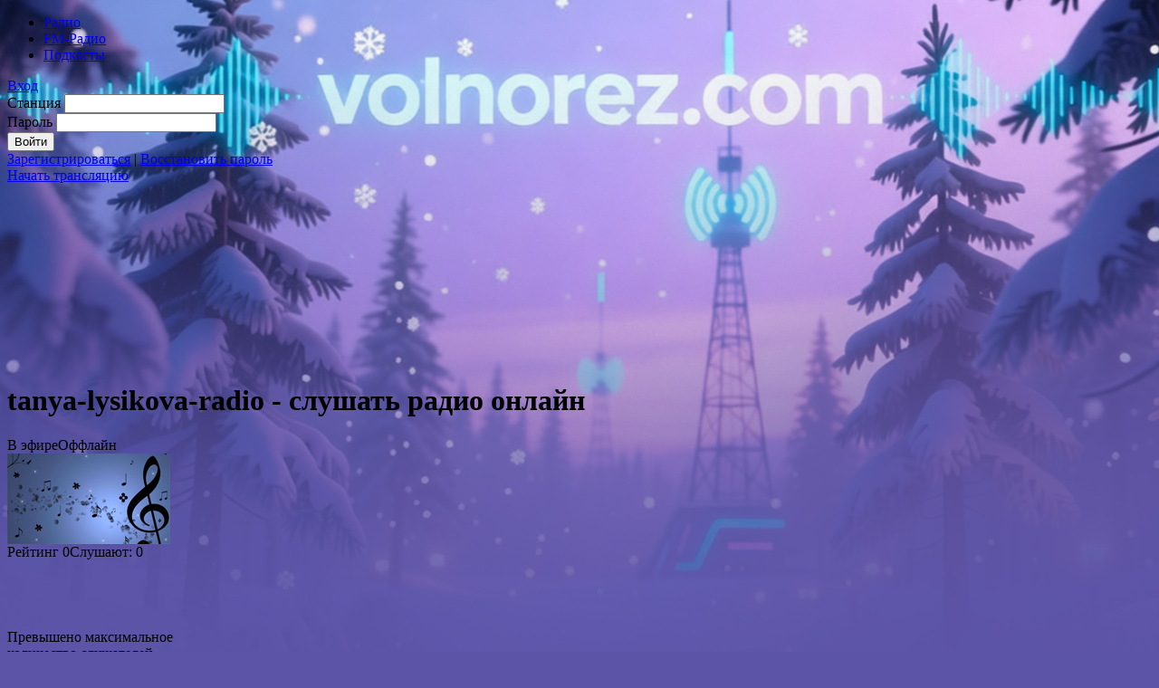

--- FILE ---
content_type: text/html; charset=UTF-8
request_url: https://volnorez.com/tanya-lysikova-radio
body_size: 51098
content:
<!DOCTYPE HTML PUBLIC "-//W3C//DTD HTML 4.01 Transitional//EN" "http://www.w3.org/TR/html4/loose.dtd"><html xmlns:og="http://ogp.me/ns#" xmlns:mixi="http://mixi-platform.com/ns#"><head><title>tanya-lysikova-radio - слушать радио онлайн</title>
<meta http-equiv="Content-Type" content="text/html; charset=UTF-8" />
<meta name="generator" content="Volnorez CMS" />
<meta name="description" content="tanya-lysikova-radio - слушать радио онлайн" />
<meta name="keywords" content="радио, онлайн, музыка, интернет, бесплатно, слушать, послушать, tanya-lysikova-radio" />
<meta name="yandex-verification" content="b0584c97f9069799" />
<meta property="og:image" content="http://volnorez.com/static/logo180/856714/5a377039_.jpg"/>
<meta property="fb:app_id" content="1398949543655992">
<meta property="fb:admins" content="100006247622618"/>
<meta property="og:type" content="website">
<meta property="og:title" content="tanya-lysikova-radio - слушать радио онлайн" />
<meta property="og:description" content="tanya-lysikova-radio - бесплатное радио онлайн с чатом и без регистрации" />
<meta property="og:site_name" content="VOLNOREZ.COM"/>
<meta property="og:url" content="http://volnorez.com/tanya-lysikova-radio" />
<link rel="image_src" href="//volnorez.com/static/logo180/856714/5a377039_.jpg" />
<link rel="alternate" media="only screen and (max-width: 1199px)" href="http://m.volnorez.com/tanya-lysikova-radio">
<link rel="apple-touch-icon" type="image/png" href="//volnorez.com/templates/default/ico/logo-ru.png">
<link rel="shortcut icon" href="//volnorez.com/templates/default/ico/new_favicon.ico">
<link rel="stylesheet" href="//volnorez.com/templates/default/jquery-all-1.css" type="text/css" media="screen" /><link rel="stylesheet" href="//volnorez.com/plugins/static/css/DEFSTYLE+210a9251db468bbac5030d7cff18a2ed102781.css" type="text/css" media="screen" /><script type="text/javascript" src="//volnorez.com/common/jquery/jquery-all-1.js"></script><script type="text/javascript" src="//volnorez.com/plugins/static/js/VERYAJAX+515bd3c751af838d1e3099978d711e2933299.js"></script><script type="text/javascript" src="//volnorez.com/plugins/static/js/KERNEL+6019c1f41b07631a6077a50b7ca55c7d216935.js"></script><script type="text/javascript" src="//volnorez.com/plugins/static/js/WCDONAT+d690227da9777879ff68da344c83d8813466.js"></script><link rel="stylesheet" href="//volnorez.com/plugins/static/css/WCDONAT+20bdb2aa4ce09ee7385ef48e03f0b13d3750.css" type="text/css" media="screen" /><link rel="stylesheet" href="//volnorez.com/plugins/static/css/KERNEL+afdeabc769767007aea525b952e151b846954.css" type="text/css" media="screen" /><script type="text/javascript" src="//volnorez.com/plugins/static/js/024bbe443db95e9c2571168f28db9ede+be386b3f502acddc53da4608227f60cc2049.js"></script><script type="text/javascript" src="//volnorez.com/plugins/static/js/737411ebfd041e3076c9fdf54bee59c2+778ed1ce3c4da17b2977b3aba4679ac03600.js"></script><script type="text/javascript" src="//volnorez.com/plugins/static/js/33ebfd3f10bda904527da3963c72ed41+1e320b8f0061550e82f53eb6cdaed0ee10267.js"></script><script type="text/javascript" src="//volnorez.com/plugins/static/js/5d8bb42deb30e80e7cadd569a771ec54+aa37556ae67015cc5cf3d4a2aac140c61831.js"></script><script type="text/javascript" src="//volnorez.com/plugins/static/js/a3b5f6ea7776e6836df45aeeedec5e55+a4c63a9756137e1011619457b34e3f7e1338.js"></script><script type="text/javascript" src="//volnorez.com/plugins/static/js/NEW_PLAYER+416096a8169af192290d33d78445934231734.js"></script><link rel="stylesheet" href="//volnorez.com/plugins/static/css/NEW_PLAYER+0962297e76e4b28498aede2adc4413102055.css" type="text/css" media="screen" /><link rel="stylesheet" href="//volnorez.com/plugins/static/css/PAYMENT+ab9d5a20b7c6a5a2ec31ffe4bee8c5709996.css" type="text/css" media="screen" /><script type="text/javascript" src="//volnorez.com/plugins/static/js/PAYMENT+7fbe5bf69adf24ee6c946557822c446d19467.js"></script><link rel="preload" href="/plugins/wnavigation/images/logo.svg" as="image"><link rel="preload" href="/plugins/wnavigation/images/user.svg" as="image"><link rel="preload" href="/templates/default/fonts/vds.ttf" as="font" crossorigin><link rel="stylesheet" href="//volnorez.com/plugins/static/css/WNAVIGATION+ce4dc34a3a199f9aea632fb5369dbec511703.css" type="text/css" media="screen" /><script type="text/javascript" src="//volnorez.com/plugins/static/js/WNAVIGATION+c7ea54ef767de5181f222fc23ffb39235357.js"></script><link rel="stylesheet" href="//volnorez.com/plugins/static/css/WSOCIAL+545ee8acc7c4dc5ab4572d86dba2a1ea2051.css" type="text/css" media="screen" /><script type="text/javascript" src="//volnorez.com/plugins/static/js/WSOCIAL+0c11b34bc85e897ba5a837cb491db9bb4112.js"></script><script type="text/javascript" src="//volnorez.com/plugins/static/js/SIDEBAR+6f519adaedf44ecd741214da545d1d0213211.js"></script><link rel="stylesheet" href="//volnorez.com/plugins/static/css/WSOCIALCOMMENTS+2cf933ac2cb638c8544ce9c1863658455708.css" type="text/css" media="screen" /><script type="text/javascript" src="//volnorez.com/plugins/static/js/WSOCIALCOMMENTS+696b4d59eb0827dab616776eaa686f7313905.js"></script><link rel="stylesheet" href="//volnorez.com/plugins/static/css/SIDEBAR+f4ad912115313c728c125d3c2cbce0204665.css" type="text/css" media="screen" /><link rel="stylesheet" href="//volnorez.com/plugins/static/css/WREGISTRATION_NEW+e9a3ccac4b4ddd24da45f5b6b0fdc5b712200.css" type="text/css" media="screen" /><script type="text/javascript" src="//volnorez.com/plugins/static/js/WREGISTRATION_NEW+fec8b9086ccaeccc4373a9e1b08d9d0f19744.js"></script><link rel="stylesheet" href="//volnorez.com/plugins/wpromo/css/style.css" type="text/css" media="screen" /><link rel="stylesheet" href="//volnorez.com/plugins/static/css/WSBNEWS+c0d4d8648955419b247f9ffbe7eec55896.css" type="text/css" media="screen" /><link rel="stylesheet" href="//volnorez.com/plugins/static/css/WADSENSE+2bfa1a0b418e58196edc7dfb7430a2582432.css" type="text/css" media="screen" /><script type="text/javascript" src="//volnorez.com/plugins/static/js/WADSENSE+759fa1df86c0240e5131b86320a38dea13785.js"></script><script type="text/javascript" src="//volnorez.com/plugins/static/js/WAFISHA+3a038247f6452102a076ddec581646d9875.js"></script><link rel="stylesheet" href="//volnorez.com/plugins/static/css/WAFISHA+27b1b051675ea09c58cd8cc5f9af72e81267.css" type="text/css" media="screen" /><link rel="stylesheet" href="//volnorez.com/plugins/static/css/WBANNER+e3e0dcf633889672e87b0fd69943559f16326.css" type="text/css" media="screen" /><script type="text/javascript" src="//volnorez.com/plugins/static/js/WBANNER+f08e5fcee46664551ad7c6a58b86a7e448086.js"></script><script type="text/javascript" src="//volnorez.com/plugins/static/js/CHANNEL_OWNER+aa6b81b014c8816ecfda496e7e4187ad63875.js"></script><link rel="stylesheet" href="//volnorez.com/plugins/static/css/CHANNEL_OWNER+87144647c3572adffdf0e4a8d7625ca526872.css" type="text/css" media="screen" /><script type="text/javascript" src="//volnorez.com/plugins/static/js/PODCASTS+763327ff601cf5639e3c2f5d05e9c18914176.js"></script><link rel="stylesheet" href="//volnorez.com/plugins/static/css/PODCASTS+846a07d07bc72aa9fdfca088cd9a9e3c18426.css" type="text/css" media="screen" /><script type="text/javascript" src="//volnorez.com/plugins/static/js/WMEDIALIST+40fab359591c53a6400a7500da9fbae629502.js"></script><link rel="stylesheet" href="//volnorez.com/plugins/static/css/WMEDIALIST+7147f7f5298d9728e4adff6302627ec24367.css" type="text/css" media="screen" /><script type="text/javascript" src="//volnorez.com/plugins/static/js/WPLISTUNLIM+35664505f74f697decb39defe1264bc513443.js"></script><link rel="stylesheet" href="//volnorez.com/plugins/static/css/WPLISTUNLIM+988193b6b07c294357f82424ab3f85697003.css" type="text/css" media="screen" /><script type="text/javascript" src="//volnorez.com/plugins/static/js/WMCOMMENTS+e53c3f118e9a71b3457b3c7249b892503894.js"></script><script type="text/javascript" src="//volnorez.com/plugins/static/js/WCMEDIA+557d87b7116ac40108d63100e7ba1bb2299.js"></script><link rel="stylesheet" href="//volnorez.com/plugins/static/css/WCMEDIA+d0ed70a5ab8c64d2884e8bd9c6bd168e2143.css" type="text/css" media="screen" /><script type="text/javascript" src="//volnorez.com/plugins/static/js/WCDJ+0b26749eb824c018f52a0d837a0b6791950.js"></script><script type="text/javascript" src="//volnorez.com/plugins/static/js/NEW_WCHAT+ccc6dff89817f2e57c44e3b415cef548106169.js"></script><link rel="stylesheet" href="//volnorez.com/plugins/static/css/NEW_WCHAT+b6058f9a1ad69270355764350d2858291722.css" type="text/css" media="screen" /><style type="text/css">	@keyframes vertical_sprite{
		0%{background-position: 0 0%;}
		100%{background-position: 0 100%;}
	}
	@keyframes horizontal_sprite{
		0%{background-position: 0 0%;}
		100%{background-position: 0 100%;}
	}
.smile_def_01{
background: url(//volnorez.com/plugins/wchat/smileys/stat.png) 0 0 /100% no-repeat;
width: 28px;
height:28px;
}
.smile_def_02{
background: url(//volnorez.com/plugins/wchat/smileys/stat.png) 0px 7% /100% no-repeat;
width: 28px;
height:28px;
}
.smile_def_03{
background: url(//volnorez.com/plugins/wchat/smileys/stat.png) 0px 14% /100% no-repeat;
width: 28px;
height:28px;
}
.smile_def_04{
background: url(//volnorez.com/plugins/wchat/smileys/stat.png)0 21% /100% no-repeat;
width: 28px;
height:28px;
}
.smile_def_05
{
background: url(//volnorez.com/plugins/wchat/smileys/stat.png) 0 28%/100% no-repeat;
width: 28px;
height:28px;
}
.smile_def_06
{
background: url(//volnorez.com/plugins/wchat/smileys/stat.png) 0 35%/100% no-repeat;
width: 28px;
height:28px;
}
.smile_def_07
{
background: url(//volnorez.com/plugins/wchat/smileys/stat.png) 0 42%/100% no-repeat;
width: 28px;
height:28px;
}
.smile_def_08
{
background: url(//volnorez.com/plugins/wchat/smileys/stat.png) 0 49%/100% no-repeat;
width: 28px;
height:28px;
}
.smile_def_09
{
background: url(//volnorez.com/plugins/wchat/smileys/stat.png) 0 56%/100% no-repeat;
width: 28px;
height:28px;
}
.smile_def_10
{
background: url(//volnorez.com/plugins/wchat/smileys/stat.png) 0 63%/100% no-repeat;
width: 28px;
height:28px;
}
.smile_def_11
{
background: url(//volnorez.com/plugins/wchat/smileys/stat.png) 0 70.8%/100% no-repeat;
width: 28px;
height:30px;
}
.smile_def_12
{
background: url(//volnorez.com/plugins/wchat/smileys/stat.png) 0 86%/100% no-repeat;
width: 28px;
height:28px;
}
.smile_def_15
{
background: url(//volnorez.com/plugins/wchat/smileys/stat.png) 0 78.8%/100% no-repeat;
width: 28px;
height:30px;
}
.smile_def_16
{
background: url(//volnorez.com/plugins/wchat/smileys/stat.png) 0 93%/100% no-repeat;
width: 28px;
height:28px;
}
.smile_def_17
{
background: url(//volnorez.com/plugins/wchat/smileys/stat.png) 0 100%/100% no-repeat;
width: 28px;
height:28px;
}
.smile_def_18 {
background:url(//volnorez.com/plugins/wchat/smileys/yes.gif)0 100%/100% no-repeat;
width: 29px;
height: 29px;
}
.smile_def_19 {
background:url(//volnorez.com/plugins/wchat/smileys/no.gif)0 100%/100% no-repeat;
width: 29px;
height: 29px;
}
.smile_def_20 {
background:url(//volnorez.com/plugins/wchat/smileys/chin.gif)0 100%/100% no-repeat;
width: 29px;
height: 32px;
}
.smileys_sheet div>div.smile_def_20 {
margin-bottom: -1px;
}
.smile_def_21 {
background:url(//volnorez.com/plugins/wchat/smileys/angry.gif)0 100%/100% no-repeat;
width: 29px;
height: 29px;
}
.smile_def_22 {
background:url(//volnorez.com/plugins/wchat/smileys/devil.gif)0 100%/100% no-repeat;
width: 48px;
height: 32px;
}
.smile_def_23 {
background:url(//volnorez.com/plugins/wchat/smileys/arrogance.gif)0 100%/100% no-repeat;
width: 29px;
height: 29px;
}
.smile_def_24 {
background:url(//volnorez.com/plugins/wchat/smileys/happy.gif)0 100%/100% no-repeat;
width: 29px;
height: 29px;
}
.smile_def_25 {
background:url(//volnorez.com/plugins/wchat/smileys/unshure.gif)0 100%/100% no-repeat;
width: 29px;
height: 29px;
}
.smile_def_26 {
background:url(//volnorez.com/plugins/wchat/smileys/not-hear.gif)0 100%/100% no-repeat;
width: 54px;
height: 29px;
}
.smile_def_27 {
background:url(//volnorez.com/plugins/wchat/smileys/sadness.gif)0 100%/100% no-repeat;
width: 31px;
height: 34px;
}
.smile_def_28 {
background:url(//volnorez.com/plugins/wchat/smileys/lol.gif)0 100%/100% no-repeat;
width: 29px;
height: 29px;
}
.smile_def_29 {
background:url(//volnorez.com/plugins/wchat/smileys/trick.gif)0 100%/100% no-repeat;
width: 29px;
height: 29px;
}
.smile_def_30 {
background:url(//volnorez.com/plugins/wchat/smileys/wink.gif)0 100%/100% no-repeat;
width: 34px;
height: 29px;
}
.smile_def_31 {
background:url(//volnorez.com/plugins/wchat/smileys/worthy.gif)0 100%/100% no-repeat;
width: 42px;
height: 29px;
}
.smile_def_32 {
background:url(//volnorez.com/plugins/wchat/smileys/kiss.gif)0 100%/100% no-repeat;
width: 29px;
height: 29px;
}
.smile_def_33 {
background:url(//volnorez.com/plugins/wchat/smileys/loved.gif)0 100%/100% no-repeat;
width: 29px;
height: 47px;
}
.smile_def_34 {
background:url(//volnorez.com/plugins/wchat/smileys/crash-pc.gif)0 100%/100% no-repeat;
width: 50px;
height: 40px;
}
.smile_def_35 {
background:url(//volnorez.com/plugins/wchat/smileys/wall.gif)0 100%/100% no-repeat;
width: 52px;
height: 40px;
}
.smile_def_36 {
background:url(//volnorez.com/plugins/wchat/smileys/headphones.gif)0 100%/100% no-repeat;
width: 38px;
height: 34px;
}
.smile_def_37 {
background:url(//volnorez.com/plugins/wchat/smileys/radio-dj.gif)0 100%/100% no-repeat;
width: 56px;
height: 32px;
}
.smile_def_38 {
background:url(//volnorez.com/plugins/wchat/smileys/hip-hop.gif)0 100%/100% no-repeat;
width: 44px;
height: 32px;
}
.smile_def_39 {
background:url(//volnorez.com/plugins/wchat/smileys/football.gif)0 100%/100% no-repeat;
width: 51px;
height: 58px;
}
.smile_def_40 {
background:url(//volnorez.com/plugins/wchat/smileys/tennis2.gif)0 100%/100% no-repeat;
width: 47px;
height: 40px;
}
.smile_def_41 {
background:url(//volnorez.com/plugins/wchat/smileys/roller.gif)0 100%/100% no-repeat;
width: 44px;
height: 37px;
}
.smile_def_42 {
background:url(//volnorez.com/plugins/wchat/smileys/stretcher.gif)0 100%/100% no-repeat;
width: 84px;
height: 32px;
}
.smile_gif_001{
background: url(//volnorez.com/static/smileys/01t/1.gif) 0 100%/100% no-repeat;
width:28px;
height:28px;
}
.smile_gif_02{
background: url(//volnorez.com/static/smileys/2g/1.gif) 0 100%/100% no-repeat;
width: 32px;
height:28px;
}
.smile_gif_03{
background: url(//volnorez.com/static/smileys/03/2.gif) 0 100%/100% no-repeat;
width: 48px;
height:28px;
}
.smile_gif_04{
background: url(//volnorez.com/static/smileys/4g/1.gif) 0 100%/100% no-repeat;
width: 38px;
height:28px;
}
.smile_gif_05{
background: url(//volnorez.com/static/smileys/5g/1.gif) 0 100%/100% no-repeat;
width: 48px;
height:28px;
}
.smile_gif_06{
background: url(//volnorez.com/static/smileys/6g/1.gif) 0 100%/100% no-repeat;
width: 48px;
height:28px;
}
.smile_gif_07{
background: url(//volnorez.com/static/smileys/7g/1.gif) 0 100%/100% no-repeat;
width: 38px;
height:44px;
}
.smile_gif_08{
background: url(//volnorez.com/static/smileys/8/1.gif) 0 100%/100% no-repeat;
width: 52px;
height:38px;
}
.smile_gif_09{
background: url(//volnorez.com/static/smileys/9g/1.gif) 0 100%/100% no-repeat;
width: 48px;
height:38px;
}
.smile_gif_10{
background: url(//volnorez.com/static/smileys/10g/1.gif) 0 100%/100% no-repeat;
width: 38px;
height:38px;
}
.smile_gif_11{
background: url(//volnorez.com/static/smileys/11t/1.gif) 0 100%/100% no-repeat;
width: 42px;
height:38px;
}
.smile_gif_12{
background: url(//volnorez.com/static/smileys/dj/1.png) 0 100%/100% no-repeat;
width: 40px;
height:43px;
}
.smile_gif_13{
background: url(//volnorez.com/static/smileys/13t/1.gif) 0 100%/100% no-repeat;
width: 44px;
height:38px;
}
.smile_gif_14{
background: url(//volnorez.com/static/smileys/carnival/1.png) 0 100%/100% no-repeat;
width: 43px;
height:45px;
}
.smile_gif_15{
background: url(//volnorez.com/static/smileys/15t/1.gif) 0 100%/100% no-repeat;
width: 38px;
height:38px;
}
.smile_gif_16{
background: url(//volnorez.com/static/smileys/16g/1.gif) 0 100%/100% no-repeat;
width: 38px;
height:48px;
}
.smile_gif_17{
background: url(//volnorez.com/static/smileys/17t/1.gif) 0 100%/100% no-repeat;
width: 38px;
height:38px;
}
.smile_gif_18{
background: url(//volnorez.com/static/smileys/18t/1.gif) 0 100%/100% no-repeat;
width: 38px;
height:38px;
}
.smile_gif_19{
background: url(//volnorez.com/static/smileys/19t/1.gif) 0 100%/100% no-repeat;
width: 38px;
height:38px;
}
.smile_gif_20{
background: url(//volnorez.com/static/smileys/20t/1.gif) 0 100%/100% no-repeat;
width: 38px;
height:38px;
}
.smile_gif_21{
background: url(//volnorez.com/static/smileys/21t/1.gif) 0 100%/100% no-repeat;
width: 38px;
height:38px;
}
.smile_gif_22{
background: url(//volnorez.com/static/smileys/22t/1.gif) 0 100%/100% no-repeat;
width: 42px;
height:38px;
}
.smile_gif_23{
background: url(//volnorez.com/static/smileys/23t/1.gif) 0 100%/100% no-repeat;
width: 38px;
height:38px;
}
.smile_gif_24{
background: url(//volnorez.com/static/smileys/24t/1.gif) 0 100%/100% no-repeat;
width: 48px;
height:38px;
}
.smile_gif_25{
background: url(//volnorez.com/static/smileys/25/1.gif) 0 100%/100% no-repeat;
width: 38px;
height:48px;
}
.smile_gif_26{
background: url(//volnorez.com/static/smileys/26/1.gif) 0 100%/100% no-repeat;
width: 35px;
height:39px;
}
.smile_gif_27{
background: url(//volnorez.com/static/smileys/27/1.gif) 0 100%/100% no-repeat;
width: 42px;
height:38px;
}
.smile_gif_28{
background: url(//volnorez.com/static/smileys/28t/1.gif) 0 100%/100% no-repeat;
width: 38px;
height:38px;
}
.smile_gif_29{
background: url(//volnorez.com/static/smileys/29t/1.gif) 0 100%/100% no-repeat;
width: 42px;
height:38px;
}
.smile_gif_30{
background: url(//volnorez.com/static/smileys/30/1.gif) 0 100%/100% no-repeat;
width: 38px;
height:38px;
}
.smile_gif_31{
background: url(//volnorez.com/static/smileys/31/1.gif) 0 100%/100% no-repeat;
width: 99px;
height:34px;
}
.smile_gif_32{
background: url(//volnorez.com/static/smileys/round_dance/1.png) 0 100%/100% no-repeat;
width: 99px;
height:39px;
}
.smile_gif_33{
background: url(//volnorez.com/static/smileys/33/1.gif) 0 100%/100% no-repeat;
width: 46px;
height:38px;
}
.smile_gif_34{
background: url(//volnorez.com/static/smileys/34/1.gif) 0 100%/100% no-repeat;
width: 38px;
height:38px;
}
.smile_gif_35{
background: url(//volnorez.com/static/smileys/35t/1.gif) 0 100%/100% no-repeat;
width: 38px;
height:38px;
}
.smile_gif_36{
background: url(//volnorez.com/static/smileys/36t/1.gif) 0 100%/100% no-repeat;
width: 38px;
height:38px;
}
.smile_gif_37{
background: url(//volnorez.com/static/smileys/37/1.gif) 0 100%/100% no-repeat;
width: 38px;
height:38px;
}
.smile_gif_38{
background: url(//volnorez.com/static/smileys/38/1.gif) 0 100%/100% no-repeat;
width: 52px;
height:38px;
}
.smile_gif_01{
background: url(//volnorez.com/static/smileys/1g/1.gif) 0 100%/100% no-repeat;
width: 28px;
height:28px;
}
.smile_gif_39{
background: url(//volnorez.com/static/smileys/good_day/1.png) 0 100%/100% no-repeat;
width: 83px;
height:55px;
}
.smile_gif_40{
background: url(//volnorez.com/static/smileys/rocker/1.png) 0 100%/100% no-repeat;
width: 42px;
height:35px;
}
.smile_gif_41{
background: url(//volnorez.com/static/smileys/accordion/1.png) 0 100%/100% no-repeat;
width: 45px;
height:46px;
}
.smile_gif_42{
background: url(//volnorez.com/static/smileys/airship_yeah/1.png) 0 100%/100% no-repeat;
width: 41px;
height:25px;
}
.smile_gif_43{
background: url(//volnorez.com/static/smileys/band/1.png) 0 100%/100% no-repeat;
width: 208px;
height: 45px;
}
.smile_gif_44{
background: url(//volnorez.com/static/smileys/brakedance/1.png) 0 100%/100% no-repeat;
width: 56px;
height:35px;
}
.smile_gif_45{
background: url(//volnorez.com/static/smileys/cheerleader/1.png) 0 100%/100% no-repeat;
width: 58px;
height:35px;
}
.smile_gif_46{
background: url(//volnorez.com/static/smileys/chunga_changa/1.png) 0 100%/100% no-repeat;
width: 51px;
height:30px;
}
.smile_gif_47{
background: url(//volnorez.com/static/smileys/dance_1/1.png) 0 100%/100% no-repeat;
width: 40px;
height:40px;
}
.smile_gif_48{
background: url(//volnorez.com/static/smileys/dance_spin/1.png) 0 100%/100% no-repeat;
width:95px;
height:35px;
}
.smile_gif_49{
background: url(//volnorez.com/static/smileys/disco/1.png) 0 100%/100% no-repeat;
width:98px;
height:35px;
}
.smile_gif_50{
background: url(//volnorez.com/static/smileys/gangnamstyle/1.png) 0 100%/100% no-repeat;
width:43px;
height:35px;
}
.smile_gif_51{
background: url(//volnorez.com/static/smileys/moonwalk/1.png) 0 100%/100% no-repeat;
width:54px;
height:40px;
}
.smile_gif_52{
background: url(//volnorez.com/static/smileys/russian/1.png) 0 100%/100% no-repeat;
width:81px;
height:40px;
}
.smile_gif_53{
background: url(//volnorez.com/static/smileys/waltz/1.png) 0 100%/100% no-repeat;
width:110px;
height:22px;
}
.smile_gif_55{
background: url(//volnorez.com/static/smileys/drums/1.png) 0 100%/100% no-repeat;
width:57px;
height:40px;
}
.smile_gif_56{
background: url(//volnorez.com/static/smileys/piano/1.png) 0 100%/100% no-repeat;
width:35px;
height:60px;
}
.smile_gif_57{
background: url(//volnorez.com/static/smileys/trumpet/1.png) 0 100%/100% no-repeat;
width:58px;
height:30px;
}
.smile_gif_58{
background: url(//volnorez.com/static/smileys/violin/1.png) 0 100%/100% no-repeat;
width:56px;
height:46px;
}
.smile_gif_59{
background: url(//volnorez.com/static/smileys/guitar/1.png) 0 100%/100% no-repeat;
width:45px;
height:50px;
}
.smile_gif_60{
background: url(//volnorez.com/static/smileys/plates/1.png) 0 100%/100% no-repeat;
width:44px;
height:35px;
}
.smile_gif_61{
background: url(//volnorez.com/static/smileys/rock/1.png) 0 100%/100% no-repeat;
width:36px;
height:33px;
}
.smile_gif_62{
background: url(//volnorez.com/static/smileys/king/1.png) 0 100%/100% no-repeat;
width:41px;
height:30px;
}
.smile_gif_63{
background: url(//volnorez.com/static/smileys/mockery/1.png) 0 100%/100% no-repeat;
width:34px;
height:24px;
}
.smile_gif_65{
background: url(//volnorez.com/static/smileys/love/1.png) 0 100%/100% no-repeat;
width:22px;
height:30px;
}
.smile_gif_66{
background: url(//volnorez.com/static/smileys/defect/1.png) 0 100%/100% no-repeat;
width:35px;
height:35px;
}
.smile_gif_67{
background: url(//volnorez.com/static/smileys/photo/1.png) 0 100%/100% no-repeat;
width:30px;
height:37px;
}
.smile_emo_01{
background: url(//volnorez.com/static/smileys/emoji_28/1.png) 0 0 no-repeat;
width: 28px;
height:28px;
}
.smile_emo_02{
background: url(//volnorez.com/static/smileys/emoji_28/1.png) 11% 0 no-repeat;
width: 28px;
height:28px;
}
.smile_emo_03{
background: url(//volnorez.com/static/smileys/emoji_28/1.png) 22.2% 0 no-repeat;
width: 28px;
height:28px;
}
.smile_emo_04{
background: url(//volnorez.com/static/smileys/emoji_28/1.png) 33.3% 0 no-repeat;
width: 28px;
height:28px;
}
.smile_emo_05{
background: url(//volnorez.com/static/smileys/emoji_28/1.png) 44.4% 0 no-repeat;
width: 28px;
height:28px;
}
.smile_emo_06{
background: url(//volnorez.com/static/smileys/emoji_28/1.png) 55.5% 0 no-repeat;
width: 28px;
height:28px;
}
.smile_emo_07{
background: url(//volnorez.com/static/smileys/emoji_28/1.png) 66.7% 0 no-repeat;
width: 28px;
height:28px;
}
.smile_emo_08{
background: url(//volnorez.com/static/smileys/emoji_28/1.png) 77.8% 0 no-repeat;
width: 28px;
height:28px;
}
.smile_emo_09{
background: url(//volnorez.com/static/smileys/emoji_28/1.png) 88.9% 0 no-repeat;
width: 28px;
height:28px;
}
.smile_emo_10{
background: url(//volnorez.com/static/smileys/emoji_28/1.png) 100% 0 no-repeat;
width: 28px;
height:28px;
}
.smile_emo_11{
background: url(//volnorez.com/static/smileys/emoji_28/1.png) 0 20% no-repeat;
width: 28px;
height:28px;
}
.smile_emo_12{
background: url(//volnorez.com/static/smileys/emoji_28/1.png) 11.1% 20% no-repeat;
width: 28px;
height:28px;
}
.smile_emo_13{
background: url(//volnorez.com/static/smileys/emoji_28/1.png) 22.2% 20% no-repeat;
width: 28px;
height:28px;
}
.smile_emo_14{
background: url(//volnorez.com/static/smileys/emoji_28/1.png) 33.3% 20% no-repeat;
width: 28px;
height:28px;
}
.smile_emo_15{
background: url(//volnorez.com/static/smileys/emoji_28/1.png) 44.4% 20% no-repeat;
width: 28px;
height:28px;
}
.smile_emo_16{
background: url(//volnorez.com/static/smileys/emoji_28/1.png) 55.5% 20% no-repeat;
width: 28px;
height:28px;
}
.smile_emo_17{
background: url(//volnorez.com/static/smileys/emoji_28/1.png) 66.7% 20% no-repeat;
width: 28px;
height:28px;
}
.smile_emo_18{
background: url(//volnorez.com/static/smileys/emoji_28/1.png) 77.8% 20% no-repeat;
width: 28px;
height:28px;
}
.smile_emo_19{
background: url(//volnorez.com/static/smileys/emoji_28/1.png) 88.9% 20% no-repeat;
width: 28px;
height:28px;
}
.smile_emo_20{
background: url(//volnorez.com/static/smileys/emoji_28/1.png) 100% 20% no-repeat;
width: 28px;
height:28px;
}
.smile_emo_21{
background: url(//volnorez.com/static/smileys/emoji_28/1.png) 0 40% no-repeat;
width: 28px;
height:28px;
}
.smile_emo_22{
background: url(//volnorez.com/static/smileys/emoji_28/1.png) 11.1% 40% no-repeat;
width: 28px;
height:28px;
}
.smile_emo_23{
background: url(//volnorez.com/static/smileys/emoji_28/1.png) 22.2% 40% no-repeat;
width: 28px;
height:28px;
}
.smile_emo_24{
background: url(//volnorez.com/static/smileys/emoji_28/1.png) 33.3% 40% no-repeat;
width: 28px;
height:28px;
}
.smile_emo_25{
background: url(//volnorez.com/static/smileys/emoji_28/1.png) 44.4% 40% no-repeat;
width: 28px;
height:28px;
}
.smile_emo_26{
background: url(//volnorez.com/static/smileys/emoji_28/1.png) 55.5% 40% no-repeat;
width: 28px;
height:28px;
}
.smile_emo_27{
background: url(//volnorez.com/static/smileys/emoji_28/1.png) 66.7% 40% no-repeat;
width: 28px;
height:28px;
}
.smile_emo_28{
background: url(//volnorez.com/static/smileys/emoji_28/1.png) 77.8% 40% no-repeat;
width: 28px;
height:28px;
}
.smile_emo_29{
background: url(//volnorez.com/static/smileys/emoji_28/1.png) 88.9% 40% no-repeat;
width: 28px;
height:28px;
}
.smile_emo_30{
background: url(//volnorez.com/static/smileys/emoji_28/1.png) 100% 40% no-repeat;
width: 28px;
height:28px;
}
.smile_emo_31{
background: url(//volnorez.com/static/smileys/emoji_28/1.png) 0 60% no-repeat;
width: 28px;
height:28px;
}
.smile_emo_32{
background: url(//volnorez.com/static/smileys/emoji_28/1.png) 11.1% 60% no-repeat;
width: 28px;
height:28px;
}
.smile_emo_33{
background: url(//volnorez.com/static/smileys/emoji_28/1.png) 22.2% 60% no-repeat;
width: 28px;
height:28px;
}
.smile_emo_34{
background: url(//volnorez.com/static/smileys/emoji_28/1.png) 33.3% 60% no-repeat;
width: 28px;
height:28px;
}
.smile_emo_35{
background: url(//volnorez.com/static/smileys/emoji_28/1.png) 44.4% 60% no-repeat;
width: 28px;
height:28px;
}
.smile_emo_36{
background: url(//volnorez.com/static/smileys/emoji_28/1.png) 55.5% 60% no-repeat;
width: 28px;
height:28px;
}
.smile_emo_37{
background: url(//volnorez.com/static/smileys/emoji_28/1.png) 66.7% 60% no-repeat;
width: 28px;
height:28px;
}
.smile_emo_38{
background: url(//volnorez.com/static/smileys/emoji_28/1.png) 77.8% 60% no-repeat;
width: 28px;
height:28px;
}
.smile_emo_39{
background: url(//volnorez.com/static/smileys/emoji_28/1.png) 88.9% 60% no-repeat;
width: 28px;
height:28px;
}
.smile_emo_40{
background: url(//volnorez.com/static/smileys/emoji_28/1.png) 100% 60% no-repeat;
width: 28px;
height:28px;
}
.smile_emo_41{
background: url(//volnorez.com/static/smileys/emoji_28/1.png) 0 80% no-repeat;
width: 28px;
height:28px;
}
.smile_emo_42{
background: url(//volnorez.com/static/smileys/emoji_28/1.png) 11.1% 80% no-repeat;
width: 28px;
height:28px;
}
.smile_emo_43{
background: url(//volnorez.com/static/smileys/emoji_28/1.png) 22.2% 80% no-repeat;
width: 28px;
height:28px;
}
.smile_emo_44{
background: url(//volnorez.com/static/smileys/emoji_28/1.png) 33.3% 80% no-repeat;
width: 28px;
height:28px;
}
.smile_emo_45{
background: url(//volnorez.com/static/smileys/emoji_28/1.png) 44.4% 80% no-repeat;
width: 28px;
height:28px;
}
.smile_emo_46{
background: url(//volnorez.com/static/smileys/emoji_28/1.png) 55.5% 80% no-repeat;
width: 28px;
height:28px;
}
.smile_emo_47{
background: url(//volnorez.com/static/smileys/emoji_28/1.png) 66.7% 80% no-repeat;
width: 28px;
height:28px;
}
.smile_emo_48{
background: url(//volnorez.com/static/smileys/emoji_28/1.png) 77.8% 80% no-repeat;
width: 28px;
height:28px;
}
.smile_emo_49{
background: url(//volnorez.com/static/smileys/emoji_28/1.png) 88.9% 80% no-repeat;
width: 28px;
height:28px;
}
.smile_emo_50{
background: url(//volnorez.com/static/smileys/emoji_28/1.png) 100% 80% no-repeat;
width: 28px;
height:28px;
}
.smile_emo_51{
background: url(//volnorez.com/static/smileys/emoji_28/1.png) 0 100% no-repeat;
width: 28px;
height:28px;
}
.smile_emo_52{
background: url(//volnorez.com/static/smileys/emoji_28/1.png) 11.1% 100% no-repeat;
width: 28px;
height:28px;
}
.smile_emo_53{
background: url(//volnorez.com/static/smileys/emoji_28/1.png) 22.2% 100% no-repeat;
width: 28px;
height:28px;
}
.smile_emo_54{
background: url(//volnorez.com/static/smileys/emoji_28/1.png) 33.3% 100% no-repeat;
width: 28px;
height:28px;
}
.smile_emo_55{
background: url(//volnorez.com/static/smileys/emoji_28/1.png) 44.4% 100% no-repeat;
width: 28px;
height:28px;
}
.smile_emo_56{
background: url(//volnorez.com/static/smileys/emoji_28/1.png) 55.5% 100% no-repeat;
width: 28px;
height:28px;
}
.smile_emo_57{
background: url(//volnorez.com/static/smileys/emoji_28/1.png) 66.7% 100% no-repeat;
width: 28px;
height:28px;
}
.smile_emo_58{
background: url(//volnorez.com/static/smileys/emoji_28/1.png) 77.8% 100% no-repeat;
width: 28px;
height:28px;
}
.smile_stick_001{
background: url(//volnorez.com/static/smileys/jdun/1.png) 0 0/cover no-repeat;
width: 99px;
height:99px;
}
.chat_smileys .smile_stick_001{
width: 55px;
height:55px;
}
.chat_message_input .smile_stick_001{
width: 30px;
height: 30px;
}

.smile_mem_001{
background: url(https://volnorez.com/static/smileys/1m/1.png) 0 0/cover no-repeat;
width: 98px;
height:98px;
}
.chat_smileys .smile_mem_001{
width: 54px;
height:54px;
}
.chat_message_input .smile_mem_001{
width: 30px;
height: 30px;
}

.smile_mem_002{
background: url(//volnorez.com/static/smileys/2m/1.png) 0 0/cover no-repeat;
width: 98px;
height:98px;
}
.chat_smileys .smile_mem_002{
width: 54px;
height:54px;
}
.chat_message_input .smile_mem_002{
width: 30px;
height: 30px;
}

.smile_mem_003{
background: url(//volnorez.com/static/smileys/3m/1.png) 0 0/cover no-repeat;
width: 98px;
height:98px;
}
.chat_smileys .smile_mem_003{
width: 54px;
height:54px;
}
.chat_message_input .smile_mem_003{
width: 30px;
height: 30px;
}

.smile_mem_004{
background: url(//volnorez.com/static/smileys/4m/1.png) 0 0/cover no-repeat;
width: 98px;
height:98px;
}
.chat_smileys .smile_mem_004{
width: 54px;
height:54px;
}
.chat_message_input .smile_mem_004{
width: 30px;
height: 30px;
}

.smile_mem_005{
background: url(//volnorez.com/static/smileys/5m/1.png) 0 0/cover no-repeat;
width: 98px;
height:98px;
}
.chat_smileys .smile_mem_005{
width: 54px;
height:54px;
}
.chat_message_input .smile_mem_005{
width: 30px;
height: 30px;
}

.smile_mem_006{
background: url(//volnorez.com/static/smileys/6m/1.png) 0 0/cover no-repeat;
width: 98px;
height:98px;
}
.chat_smileys .smile_mem_006{
width: 54px;
height:54px;
}
.chat_message_input .smile_mem_006{
width: 30px;
height: 30px;
}

.smile_mem_007{
background: url(//volnorez.com/static/smileys/7m/1.png) 0 0/cover no-repeat;
width: 98px;
height:98px;
}
.chat_smileys .smile_mem_007{
width: 54px;
height:54px;
}
.chat_message_input .smile_mem_007{
width: 30px;
height: 30px;
}

.smile_mem_009{
background: url(//volnorez.com/static/smileys/9m/1.png) 0 0/cover no-repeat;
width: 98px;
height:98px;
}
.chat_smileys .smile_mem_009{
width: 54px;
height:54px;
}
.chat_message_input .smile_mem_009{
width: 30px;
height: 30px;
}

.smile_mem_010{
background: url(//volnorez.com/static/smileys/10m/1.png) 0 0/cover no-repeat;
width: 98px;
height:98px;
}
.chat_smileys .smile_mem_010{
width: 54px;
height:54px;
}
.chat_message_input .smile_mem_010{
width: 30px;
height: 30px;
}

.smile_mem_011{
background: url(//volnorez.com/static/smileys/11m/1.png) 0 0/cover no-repeat;
width: 98px;
height:98px;
}
.chat_smileys .smile_mem_011{
width: 54px;
height:54px;
}
.chat_message_input .smile_mem_011{
width: 30px;
height: 30px;
}

.smile_mem_012{
background: url(//volnorez.com/static/smileys/12m/1.png) 0 0/cover no-repeat;
width: 98px;
height:98px;
}
.chat_smileys .smile_mem_012{
width: 54px;
height:54px;
}
.chat_message_input .smile_mem_012{
width: 30px;
height: 30px;
}

.smile_mem_013{
background: url(//volnorez.com/static/smileys/13m/1.png) 0 0/cover no-repeat;
width: 98px;
height:98px;
}
.chat_smileys .smile_mem_013{
width: 54px;
height:54px;
}
.chat_message_input .smile_mem_013{
width: 30px;
height: 30px;
}

.smile_mem_014{
background: url(//volnorez.com/static/smileys/14m/1.png) 0 0/cover no-repeat;
width: 98px;
height:98px;
}
.chat_smileys .smile_mem_014{
width: 54px;
height:54px;
}
.chat_message_input .smile_mem_014{
width: 30px;
height: 30px;
}

.smile_mem_015{
background: url(//volnorez.com/static/smileys/15m/1.png) 0 0/cover no-repeat;
width: 98px;
height:98px;
}
.chat_smileys .smile_mem_015{
width: 54px;
height:54px;
}
.chat_message_input .smile_mem_015{
width: 30px;
height: 30px;
}

.smile_mem_016{
background: url(//volnorez.com/static/smileys/16m/1.png) 0 0/cover no-repeat;
width: 98px;
height:98px;
}
.chat_smileys .smile_mem_016{
width: 54px;
height:54px;
}
.chat_message_input .smile_mem_016{
width: 30px;
height: 30px;
}

.smile_mem_017{
background: url(//volnorez.com/static/smileys/17m/1.png) 0 0/cover no-repeat;
width: 98px;
height:98px;
}
.chat_smileys .smile_mem_017{
width: 54px;
height:54px;
}
.chat_message_input .smile_mem_017{
width: 30px;
height: 30px;
}

.smile_mem_018{
background: url(//volnorez.com/static/smileys/18m/1.png) 0 0/cover no-repeat;
width: 98px;
height:98px;
}
.chat_smileys .smile_mem_018{
width: 54px;
height:54px;
}
.chat_message_input .smile_mem_018{
width: 30px;
height: 30px;
}

.smile_mem_019{
background: url(//volnorez.com/static/smileys/19m/1.png) 0 0/cover no-repeat;
width: 98px;
height:98px;
}
.chat_smileys .smile_mem_019{
width: 54px;
height:54px;
}
.chat_message_input .smile_mem_019{
width: 30px;
height: 30px;
}

.smile_mem_020{
background: url(//volnorez.com/static/smileys/20m/1.png) 0 0/cover no-repeat;
width: 98px;
height:98px;
}
.chat_smileys .smile_mem_020{
width: 54px;
height:54px;
}
.chat_message_input .smile_mem_020{
width: 30px;
height: 30px;
}

.smile_mem_021{
background: url(//volnorez.com/static/smileys/21m/1.png) 0 0/cover no-repeat;
width: 98px;
height:98px;
}
.chat_smileys .smile_mem_021{
width: 54px;
height:54px;
}
.chat_message_input .smile_mem_021{
width: 30px;
height: 30px;
}

.smile_mem_022{
background: url(//volnorez.com/static/smileys/22m/1.png) 0 0/cover no-repeat;
width: 98px;
height:98px;
}
.chat_smileys .smile_mem_022{
width: 54px;
height:54px;
}
.chat_message_input .smile_mem_022{
width: 30px;
height: 30px;
}

.smile_mem_023{
background: url(//volnorez.com/static/smileys/23m/1.png) 0 0/cover no-repeat;
width: 98px;
height:98px;
}
.chat_smileys .smile_mem_023{
width: 54px;
height:54px;
}
.chat_message_input .smile_mem_023{
width: 30px;
height: 30px;
}

.smile_stick_002{
background: url(//volnorez.com/static/smileys/4stick/1.png) 0 0/cover no-repeat;
width: 99px;
height:99px;
}
.chat_smileys .smile_stick_002{
width: 55px;
height:55px;
}
.chat_message_input .smile_stick_002{
width: 30px;
height: 30px;
}
.smile_stick_003{
background: url(//volnorez.com/static/smileys/5stick/1.png) 0 0/cover no-repeat;
width: 99px;
height:99px;
}
.chat_smileys .smile_stick_003{
width: 55px;
height:55px;
}
.chat_message_input .smile_stick_003{
width: 30px;
height: 30px;
}

.smile_stick_004{
background: url(//volnorez.com/static/smileys/7stick/1.png) 0 0/cover no-repeat;
width: 99px;
height:99px;
}
.chat_smileys .smile_stick_004{
width: 55px;
height:55px;
}
.chat_message_input .smile_stick_004{
width: 30px;
height: 30px;
}
.smile_stick_005{
background: url(//volnorez.com/static/smileys/9stick/1.png) 0 0/cover no-repeat;
width: 99px;
height:99px;
}
.chat_smileys .smile_stick_005{
width: 55px;
height:55px;
}
.chat_message_input .smile_stick_005{
width: 30px;
height: 30px;
}

.smile_stick_006{
background: url(//volnorez.com/static/smileys/17stick/1.png) 0 0/cover no-repeat;
width: 99px;
height:99px;
}
.chat_smileys .smile_stick_006{
width: 55px;
height:55px;
}
.chat_message_input .smile_stick_006{
width: 30px;
height: 30px;
}

.smile_mem_024{
background: url(//volnorez.com/static/smileys/24m/1.png) 0 0/cover no-repeat;
width: 98px;
height:98px;
}
.chat_smileys .smile_mem_024{
width: 54px;
height:54px;
}
.chat_message_input .smile_mem_024{
width: 30px;
height: 30px;
}

.smile_mem_025{
background: url(//volnorez.com/static/smileys/25m/1.png) 0 0/cover no-repeat;
width: 98px;
height:98px;
}
.chat_smileys .smile_mem_025{
width: 54px;
height:54px;
}
.chat_message_input .smile_mem_025{
width: 30px;
height: 30px;
}

.smile_mem_026{
background: url(//volnorez.com/static/smileys/26m/1.png) 0 0/cover no-repeat;
width: 98px;
height:98px;
}
.chat_smileys .smile_mem_026{
width: 54px;
height:54px;
}
.chat_message_input .smile_mem_026{
width: 30px;
height: 30px;
}

.smile_mem_027{
background: url(//volnorez.com/static/smileys/27m/1.png) 0 0/cover no-repeat;
width: 98px;
height:98px;
}
.chat_smileys .smile_mem_027{
width: 54px;
height:54px;
}
.chat_message_input .smile_mem_027{
width: 30px;
height: 30px;
}

.smile_mem_028{
background: url(//volnorez.com/static/smileys/28m/1.png) 0 0/cover no-repeat;
width: 98px;
height:98px;
}
.chat_smileys .smile_mem_028{
width: 54px;
height:54px;
}
.chat_message_input .smile_mem_028{
width: 30px;
height: 30px;
}

.smile_mem_029{
background: url(//volnorez.com/static/smileys/29m/1.png) 0 0/cover no-repeat;
width: 98px;
height:98px;
}
.chat_smileys .smile_mem_029{
width: 54px;
height:54px;
}
.chat_message_input .smile_mem_029{
width: 30px;
height: 30px;
}

.smile_mem_030{
background: url(//volnorez.com/static/smileys/30m/1.png) 0 0/cover no-repeat;
width: 98px;
height:98px;
}
.chat_smileys .smile_mem_030{
width: 54px;
height:54px;
}
.chat_message_input .smile_mem_030{
width: 30px;
height: 30px;
}

.smile_mem_031{
background: url(//volnorez.com/static/smileys/31m/1.png) 0 0/cover no-repeat;
width: 98px;
height:98px;
}
.chat_smileys .smile_mem_031{
width: 54px;
height:54px;
}
.chat_message_input .smile_mem_031{
width: 30px;
height: 30px;
}

.smile_mem_032{
background: url(//volnorez.com/static/smileys/32m/1.png) 0 0/cover no-repeat;
width: 98px;
height:98px;
}
.chat_smileys .smile_mem_032{
width: 54px;
height:54px;
}
.chat_message_input .smile_mem_032{
width: 30px;
height: 30px;
}

.smile_mem_033{
background: url(//volnorez.com/static/smileys/33m/1.png) 0 0/cover no-repeat;
width: 98px;
height:98px;
}
.chat_smileys .smile_mem_033{
width: 54px;
height:54px;
}
.chat_message_input .smile_mem_033{
width: 30px;
height: 30px;
}

.smile_mem_034{
background: url(//volnorez.com/static/smileys/34m/1.png) 0 0/cover no-repeat;
width: 98px;
height:98px;
}
.chat_smileys .smile_mem_034{
width: 54px;
height:54px;
}
.chat_message_input .smile_mem_034{
width: 30px;
height: 30px;
}

.smile_mem_035{
background: url(//volnorez.com/static/smileys/35m/1.png) 0 0/cover no-repeat;
width: 98px;
height:98px;
}
.chat_smileys .smile_mem_035{
width: 54px;
height:54px;
}
.chat_message_input .smile_mem_035{
width: 30px;
height: 30px;
}

.smile_mem_036{
background: url(//volnorez.com/static/smileys/36m/1.png) 0 0/cover no-repeat;
width: 98px;
height:98px;
}
.chat_smileys .smile_mem_036{
width: 54px;
height:54px;
}
.chat_message_input .smile_mem_036{
width: 30px;
height: 30px;
}

.smile_mem_037{
background: url(//volnorez.com/static/smileys/37m/1.png) 0 0/cover no-repeat;
width: 98px;
height:98px;
}
.chat_smileys .smile_mem_037{
width: 54px;
height:54px;
}
.chat_message_input .smile_mem_037{
width: 30px;
height: 30px;
}

.smile_mem_038{
background: url(//volnorez.com/static/smileys/38m/1.png) 0 0/cover no-repeat;
width: 98px;
height:98px;
}
.chat_smileys .smile_mem_038{
width: 54px;
height:54px;
}
.chat_message_input .smile_mem_038{
width: 30px;
height: 30px;
}

.smile_mem_039{
background: url(//volnorez.com/static/smileys/39m/1.png) 0 0/cover no-repeat;
width: 98px;
height:98px;
}
.chat_smileys .smile_mem_039{
width: 54px;
height:54px;
}
.chat_message_input .smile_mem_039{
width: 30px;
height: 30px;
}

.smile_mem_040{
background: url(//volnorez.com/static/smileys/40m/1.png) 0 0/cover no-repeat;
width: 98px;
height:98px;
}
.chat_smileys .smile_mem_040{
width: 54px;
height:54px;
}
.chat_message_input .smile_mem_040{
width: 30px;
height: 30px;
}

.smile_mem_041{
background: url(//volnorez.com/static/smileys/41m/1.png) 0 0/cover no-repeat;
width: 98px;
height:98px;
}
.chat_smileys .smile_mem_041{
width: 54px;
height:54px;
}
.chat_message_input .smile_mem_041{
width: 30px;
height: 30px;
}

.smile_stick_007{
background: url(//volnorez.com/static/smileys/stick1/1.png) 0 0/cover no-repeat;
width: 99px;
height:99px;
}
.chat_smileys .smile_stick_007{
width: 55px;
height:55px;
}
.chat_message_input .smile_stick_007{
width: 30px;
height: 30px;
}

.smile_stick_008{
background: url(//volnorez.com/static/smileys/stick2/1.png) 0 0/cover no-repeat;
width: 99px;
height:99px;
}
.chat_smileys .smile_stick_008{
width: 55px;
height:55px;
}
.chat_message_input .smile_stick_008{
width: 30px;
height: 30px;
}

.smile_stick_009{
background: url(//volnorez.com/static/smileys/stick3/1.png) 0 0/cover no-repeat;
width: 99px;
height:99px;
}
.chat_smileys .smile_stick_009{
width: 55px;
height:55px;
}
.chat_message_input .smile_stick_009{
width: 30px;
height: 30px;
}

.smile_stick_010{
background: url(//volnorez.com/static/smileys/stick4/1.png) 0 0/cover no-repeat;
width: 99px;
height:99px;
}
.chat_smileys .smile_stick_010{
width: 55px;
height:55px;
}
.chat_message_input .smile_stick_010{
width: 30px;
height: 30px;
}
.smile_stick_011{
background: url(//volnorez.com/static/smileys/stick5/1.png) 0 0/cover no-repeat;
width: 99px;
height:99px;
}
.chat_smileys .smile_stick_011{
width: 55px;
height:55px;
}
.chat_message_input .smile_stick_011{
width: 30px;
height: 30px;
}
.smile_stick_012{
background: url(//volnorez.com/static/smileys/stick6/1.png) 0 0/cover no-repeat;
width: 99px;
height:99px;
}
.chat_smileys .smile_stick_012{
width: 55px;
height:55px;
}
.chat_message_input .smile_stick_012{
width: 30px;
height: 30px;
}
.smile_stick_013{
background: url(//volnorez.com/static/smileys/stick7/1.png) 0 0/cover no-repeat;
width: 99px;
height:99px;
}
.chat_smileys .smile_stick_013{
width: 55px;
height:55px;
}
.chat_message_input .smile_stick_013{
width: 30px;
height: 30px;
}
.smile_stick_014{
background: url(//volnorez.com/static/smileys/stick9/1.png) 0 0/cover no-repeat;
width: 99px;
height:99px;
}
.chat_smileys .smile_stick_014{
width: 55px;
height:55px;
}
.chat_message_input .smile_stick_014{
width: 30px;
height: 30px;
}
.smile_stick_015{
background: url(//volnorez.com/static/smileys/stick10/1.png) 0 0/cover no-repeat;
width: 99px;
height:99px;
}
.chat_smileys .smile_stick_015{
width: 55px;
height:55px;
}
.chat_message_input .smile_stick_015{
width: 30px;
height: 30px;
}
.smile_stick_016{
background: url(//volnorez.com/static/smileys/stick11/1.png) 0 0/cover no-repeat;
width: 99px;
height:99px;
}
.chat_smileys .smile_stick_016{
width: 55px;
height:55px;
}
.chat_message_input .smile_stick_016{
width: 30px;
height: 30px;
}
.smile_stick_017{
background: url(//volnorez.com/static/smileys/stick12/1.png) 0 0/cover no-repeat;
width: 99px;
height:99px;
}
.chat_smileys .smile_stick_017{
width: 55px;
height:55px;
}
.chat_message_input .smile_stick_017{
width: 30px;
height: 30px;
}
.smile_stick_018{
background: url(//volnorez.com/static/smileys/stick13/1.png) 0 0/cover no-repeat;
width: 99px;
height:99px;
}
.chat_smileys .smile_stick_018{
width: 55px;
height:55px;
}
.chat_message_input .smile_stick_018{
width: 30px;
height: 30px;
}
.smile_stick_019{
background: url(//volnorez.com/static/smileys/stick14/1.png) 0 0/cover no-repeat;
width: 99px;
height:99px;
}
.chat_smileys .smile_stick_019{
width: 55px;
height:55px;
}
.chat_message_input .smile_stick_019{
width: 30px;
height: 30px;
}
.smile_stick_020{
background: url(//volnorez.com/static/smileys/stick15/1.png) 0 0/cover no-repeat;
width: 99px;
height:99px;
}
.chat_smileys .smile_stick_020{
width: 55px;
height:55px;
}
.chat_message_input .smile_stick_020{
width: 30px;
height: 30px;
}
.smile_stick_021{
background: url(//volnorez.com/static/smileys/stick16/1.png) 0 0/cover no-repeat;
width: 99px;
height:99px;
}
.chat_smileys .smile_stick_021{
width: 55px;
height:55px;
}
.chat_message_input .smile_stick_021{
width: 30px;
height: 30px;
}
.smile_stick_022{
background: url(//volnorez.com/static/smileys/stick17/1.png) 0 0/cover no-repeat;
width: 99px;
height:99px;
}
.chat_smileys .smile_stick_022{
width: 55px;
height:55px;
}
.chat_message_input .smile_stick_022{
width: 30px;
height: 30px;
}
.smile_stick_023{
background: url(//volnorez.com/static/smileys/stick18/1.png) 0 0/cover no-repeat;
width: 99px;
height:99px;
}
.chat_smileys .smile_stick_023{
width: 55px;
height:55px;
}
.chat_message_input .smile_stick_023{
width: 30px;
height: 30px;
}
.smile_stick_024{
background: url(//volnorez.com/static/smileys/stick19/1.png) 0 0/cover no-repeat;
width: 99px;
height:99px;
}
.chat_smileys .smile_stick_024{
width: 55px;
height:55px;
}
.chat_message_input .smile_stick_024{
width: 30px;
height: 30px;
}
.smile_stick_025{
background: url(//volnorez.com/static/smileys/stick20/1.png) 0 0/cover no-repeat;
width: 99px;
height:99px;
}
.chat_smileys .smile_stick_025{
width: 55px;
height:55px;
}
.chat_message_input .smile_stick_025{
width: 30px;
height: 30px;
}
.smile_stick_026{
background: url(//volnorez.com/static/smileys/stick21/1.png) 0 0/cover no-repeat;
width: 99px;
height:99px;
}
.chat_smileys .smile_stick_026{
width: 55px;
height:55px;
}
.chat_message_input .smile_stick_026{
width: 30px;
height: 30px;
}
.smile_stick_027{
background: url(//volnorez.com/static/smileys/stick22/1.png) 0 0/cover no-repeat;
width: 99px;
height:99px;
}
.chat_smileys .smile_stick_027{
width: 55px;
height:55px;
}
.chat_message_input .smile_stick_027{
width: 30px;
height: 30px;
}
.smile_stick_028{
background: url(//volnorez.com/static/smileys/stick23/1.png) 0 0/cover no-repeat;
width: 99px;
height:99px;
}
.chat_smileys .smile_stick_028{
width: 55px;
height:55px;
}
.chat_message_input .smile_stick_028{
width: 30px;
height: 30px;
}
.smile_stick_029{
background: url(//volnorez.com/static/smileys/stick24/1.png) 0 0/cover no-repeat;
width: 99px;
height:99px;
}
.chat_smileys .smile_stick_029{
width: 55px;
height:55px;
}
.chat_message_input .smile_stick_029{
width: 30px;
height: 30px;
}
.smile_stick_030{
background: url(//volnorez.com/static/smileys/stick25/1.png) 0 0/cover no-repeat;
width: 99px;
height:99px;
}
.chat_smileys .smile_stick_030{
width: 55px;
height:55px;
}
.chat_message_input .smile_stick_030{
width: 30px;
height: 30px;
}
.smile_stick_031{
background: url(//volnorez.com/static/smileys/stick26/1.png) 0 0/cover no-repeat;
width: 99px;
height:99px;
}
.chat_smileys .smile_stick_031{
width: 55px;
height:55px;
}
.chat_message_input .smile_stick_031{
width: 30px;
height: 30px;
}
.smile_stick_032{
background: url(//volnorez.com/static/smileys/stick27/1.png) 0 0/cover no-repeat;
width: 99px;
height:99px;
}
.chat_smileys .smile_stick_032{
width: 55px;
height:55px;
}
.chat_message_input .smile_stick_032{
width: 30px;
height: 30px;
}
test
test
test
test
test
test
test
test
test
test
test
test
test
test
test
test
test
test
test
test
test
test
test
test
test
test
test
test
test
test
test
test
test
test
test
test
test
test
test
test
test
test
test
test
test
test
test
test
test
test
test
test
test
test
test
test
test
test
test
test
test
test
test
test
test
test
test
test
test
test
test
test
test
test
test
test
test
test
test
test
test
test
test
test
test
test
test
test
test
test
test
test
test
test
test
test
test
test
test
test
test
test
test
test
test
test
test
test
test
test
test
test
test
test
test
test
test
test
test
test
test
test
test
test
test
test
test
test
test
test
test
test
test
test
test
test
test
test
</style><script type="text/javascript" src="//volnorez.com/plugins/static/js/WCHAT+8f5287b01243ae389a2ee6c5669d34674203.js"></script><script src="//vk.com/js/api/openapi.js" type="text/javascript"></script>
	<script>
	  (function(i,s,o,g,r,a,m){i['GoogleAnalyticsObject']=r;i[r]=i[r]||function(){
	  (i[r].q=i[r].q||[]).push(arguments)},i[r].l=1*new Date();a=s.createElement(o),
	  m=s.getElementsByTagName(o)[0];a.async=1;a.src=g;m.parentNode.insertBefore(a,m)
	  })(window,document,'script','//www.google-analytics.com/analytics.js','ga');

	  ga('create', 'UA-26642586-1', 'volnorez.com');
		  ga('send', 'pageview');
	  
	  ga(function(tracker) {
	  var clientId = tracker.get('clientId'); // get client id from tracker
	  document.cookie = "_ga_cid=" + clientId + "; path=/"; // save it to cookie _ga_cid
	});
	</script>
	</head><body style="" id="body_Background"><!-- Yandex.Metrika counter -->
<script type="text/javascript">
(function (d, w, c) {
    (w[c] = w[c] || []).push(function() {
        try {
            w.yaCounter29115355 = new Ya.Metrika({id:29115355,
                    webvisor:true,
                    clickmap:true,
                    trackLinks:true,
                    accurateTrackBounce:true,
                    trackHash:true});
        } catch(e) { }
    });

    var n = d.getElementsByTagName("script")[0],
        s = d.createElement("script"),
        f = function () { n.parentNode.insertBefore(s, n); };
    s.type = "text/javascript";
    s.async = true;
    s.src = (d.location.protocol == "https:" ? "https:" : "http:") + "//mc.yandex.ru/metrika/watch.js";

    if (w.opera == "[object Opera]") {
        d.addEventListener("DOMContentLoaded", f, false);
    } else { f(); }
})(document, window, "yandex_metrika_callbacks");
</script>
<noscript><div><img src="//mc.yandex.ru/watch/29115355" style="position:absolute; left:-9999px;" alt="" /></div></noscript>
<!-- /Yandex.Metrika counter --><div class="veryajax_Body" style="background-color:white;opacity:1;"></div><div id="jquery_jplayer_1" class="cp-jplayer"></div><div id="cp_container_1" class="cp-container" style="display: none">
				<div class="cp-buffer-holder"> 
					<div class="cp-buffer-1"></div>
					<div class="cp-buffer-2"></div>
				</div>
				<div class="cp-progress-holder"> 
					<div class="cp-progress-1"></div>
					<div class="cp-progress-2"></div>
				</div>
				<div class="cp-circle-control"></div>
				<ul class="cp-controls">
					<li><a class="cp-play" tabindex="1">play</a></li>
					<li><a class="cp-pause" style="display:none;" tabindex="1">pause</a></li>
				</ul>
			</div><!-- end header --><div id="static_js_in_progress"></div><link id="backscreen_css" rel="stylesheet" href="//volnorez.com/static/backscreen/style/695c261c7ccf5.css" type="text/css">
<div id="fsheadercontainer"><div id="header1">
<div id="MainMenu">
<a id="nav_volnorez_logo"  href="//volnorez.com/" rel="nofollow" title="На главную" ></a><div id="tab">
<ul>
<li class="menu_Item" >
						<a class="menu_Link" href="//volnorez.com/radio" onclick="wnavigation_HideMenus($(this))"><span class="menu_LinkText">Радио</span></a>
					  </li><li class="menu_Item" >
						<a class="menu_Link" href="//volnorez.com/fm-online" onclick="wnavigation_HideMenus($(this))"><span class="menu_LinkText">FM-Радио</span></a>
					  </li><li class="menu_Item" >
						<a class="menu_Link" href="//volnorez.com/podcast" onclick="wnavigation_HideMenus($(this))"><span class="menu_LinkText">Подкасты</span></a>
					  </li></ul>
<div id="login_or_reg"><a href="javascript: wusers_ShowLoginForm();" class="wnav_login_btn">Вход</a><div id="login_form_cont"><div id="login_form"><form method="post" action=""><label for="login_login">Станция</label>
<input class="login_form_edit" id="login_login" type="text" name="login_login" value="" /><br />
<label for="login_pass">Пароль</label>
<input class="login_form_edit" id="login_pass" type="password" name="login_pass" value="" /><br />
<div id="login_error"></div><input class="login_form_btn" id="login_channel_btn" type="submit" class="button" name="login_channel" value="Войти" onclick="return wnavigation_OnLoginChannel();" />
</form>
<div id="reg_restore"><a href="//volnorez.com/broadcast">Зарегистрироваться</a>
 | <a href="//volnorez.com/password-recovery">Восстановить пароль</a>
</div></form></div></div>
</div><div class="wnavigation_lang_select"><div class='wnavigation_lang_current_ru menu_selector' menu='lang_panel' id='current_lang_flag' title='Русский'></div><div lang="RUSSIAN" class="wnavigation_lang_ru" id="lang_flag_ru" title="Russian" onclick="wnavigation_SetCurrentLang($(this))"></div><div lang="ENGLISH" class="wnavigation_lang_gb" id="lang_flag_gb" title="English" onclick="wnavigation_SetCurrentLang($(this))"></div><div lang="UZBEK" class="wnavigation_lang_uz" id="lang_flag_uz" title="Uzbek" onclick="wnavigation_SetCurrentLang($(this))"></div></div><a id="nav_broadcast" href="//volnorez.com/broadcast"><span>Начать трансляцию</span></a></div><!-- div id="tab" -->
</div><!-- div id="MainMenu" -->
</div><!-- div id="header1" -->
</div><!-- div id="fsheadercontainer" -->
	<div id="music_player" style="display:none;" data-current="1">
		<div class="player_wrapper">
			<div id="music_player_prev"></span></div> 
			<div class="play" id="music_player_play" data-src=""><div id="wrapper_waiting"></div></div>			  
			<div id="music_player_next"></span></div>
			<div id="music_player_position"><?xml version="1.0" standalone="no"?>
<!DOCTYPE svg PUBLIC "-//W3C//DTD SVG 20010904//EN"
 "http://www.w3.org/TR/2001/REC-SVG-20010904/DTD/svg10.dtd">
<svg xmlns="http://www.w3.org/2000/svg" version="1.0" width="405.000000pt" height="45.000000pt" viewBox="0 0 540.000000 40.000000">
<g transform="translate(-40,100) scale(0.064,-0.0206600)" fill="#ffffff" stroke="none">
<!--g transform="translate(0,48) scale(0.054,-0.00746600)" fill="#000000" stroke="none"-->
<path d="M0 3750 l0 -3750 5000 0 5000 0 0 3750 0 3750 -5000 0 -5000 0 0
-3750z m6239 835 c6 -66 13 -151 14 -190 2 -38 4 0 6 85 5 248 18 239 22 -15
2 -208 3 -219 9 -115 4 63 9 198 10 300 l4 185 7 -175 c3 -96 7 -276 8 -400 1
-126 6 -232 11 -240 6 -10 10 43 10 160 1 96 5 193 9 215 6 27 9 -21 10 -150
1 -142 4 -186 12 -178 8 8 14 128 17 395 8 491 19 411 23 -152 3 -426 11 -412
19 35 2 102 5 134 10 100 6 -49 15 -47 23 5 2 14 5 -18 7 -70 1 -52 6 -165 10
-250 l6 -155 5 215 c3 201 4 192 9 -145 l5 -360 15 215 c8 118 17 346 20 505
3 160 7 250 8 200 1 -49 5 -155 9 -235 l8 -145 6 95 c4 52 8 219 10 370 4 267
4 263 9 -150 5 -397 6 -408 9 -170 5 299 14 235 26 -185 4 -137 11 -259 16
-270 4 -11 9 201 10 470 l2 490 9 -490 c4 -269 11 -528 15 -575 8 -91 7 -102
32 705 9 312 14 365 32 365 5 0 10 -211 11 -482 0 -266 3 -469 5 -453 2 17 7
266 12 555 l8 525 4 -465 4 -465 5 370 5 370 3 -455 c1 -272 6 -461 12 -470 5
-8 10 -10 11 -5 0 6 7 -10 13 -35 l13 -45 8 105 9 105 11 -70 c11 -64 12 -67
18 -35 3 19 9 143 13 275 10 369 20 598 22 511 2 -64 5 -78 15 -68 8 9 14 61
18 150 4 101 6 56 7 -173 3 -523 16 -1035 23 -920 4 55 8 141 9 190 1 50 4 83
7 75 2 -8 7 -21 9 -29 13 -40 19 25 25 257 3 163 6 8 6 -423 0 -452 -3 -637
-8 -550 -9 141 -18 179 -29 130 -6 -23 -8 -13 -10 40 -1 39 -5 99 -9 135 -7
72 -20 -281 -22 -609 -1 -147 -3 -174 -10 -128 -5 31 -13 83 -18 115 -8 56 -8
56 -12 -43 l-3 -100 -7 115 c-3 63 -10 203 -14 310 -8 212 -17 257 -33 169
l-10 -54 -2 45 c-1 25 -6 59 -10 75 l-7 30 -7 -37 c-6 -25 -12 -35 -22 -31
-12 4 -14 -44 -16 -308 l-2 -314 -6 250 -6 250 -2 -184 c-1 -101 -4 -182 -7
-179 -3 3 -10 113 -14 244 l-8 239 -2 -305 c-1 -168 -6 -323 -10 -345 -9 -40
-9 -40 -10 -7 0 18 -5 31 -9 28 -5 -3 -12 108 -17 247 -4 139 -10 311 -14 382
-6 116 -7 124 -14 75 -4 -30 -11 -212 -16 -405 l-8 -350 -1 352 c-1 193 -6
354 -11 357 -4 3 -12 -65 -16 -152 -4 -86 -10 -209 -14 -272 l-7 -115 -4 185
c-4 183 -5 182 -10 -105 -5 -256 -6 -270 -9 -120 -4 202 -16 387 -21 310 -1
-27 -6 -111 -9 -185 l-8 -135 -1 190 c-1 105 -6 233 -12 285 -6 52 -14 127
-18 165 -5 56 -8 26 -12 -145 -5 -176 -6 -194 -9 -100 l-4 115 -8 -85 c-4 -47
-8 -132 -10 -190 -2 -89 -3 -97 -9 -50 -5 50 -11 52 -23 10 -2 -8 -8 77 -14
190 l-10 205 -2 -230 c-2 -126 -6 -273 -10 -325 -5 -81 -7 -59 -13 145 -4 132
-11 251 -17 265 -7 19 -10 -1 -11 -85 0 -60 -5 -117 -10 -125 -7 -10 -10 27
-10 115 0 72 -5 137 -10 145 -7 10 -10 -32 -11 -130 -1 -80 -5 -215 -9 -300
l-6 -155 -3 120 c-2 66 -7 163 -11 215 l-7 95 -2 -130 c-4 -202 -18 -252 -21
-75 l-3 145 -7 -100 c-4 -55 -11 -112 -15 -125 -5 -14 -11 -101 -15 -195 -6
-159 -7 -148 -10 150 -1 176 -6 354 -10 395 l-7 75 -3 -80 -4 -80 -6 75 c-4
41 -7 58 -8 37 -2 -43 -22 -42 -23 1 -1 59 -18 -13 -20 -88 l-2 -75 -7 73 c-5
40 -11 76 -14 79 -3 4 -7 -104 -7 -238 -2 -261 -15 -246 -19 21 -2 158 -17
240 -21 110 -1 -41 -4 -127 -8 -190 -6 -103 -7 -86 -15 165 -11 386 -23 462
-26 180 -3 -218 -3 -219 -11 -90 -3 72 -8 157 -9 190 -1 33 -5 51 -7 41 -7
-29 -30 -49 -36 -33 -3 6 -6 -33 -7 -88 -2 -55 -6 -179 -9 -275 l-7 -175 -3
245 c-3 341 -18 402 -21 90 -1 -137 -6 -232 -10 -215 -4 17 -8 56 -9 89 -1 77
-32 320 -41 326 -4 3 -10 12 -13 20 -3 8 -6 -21 -7 -65 -2 -137 -18 -133 -21
5 l-3 125 -6 -85 c-3 -47 -7 -66 -8 -42 -1 26 -6 41 -12 37 -6 -4 -11 -94 -11
-233 -2 -208 -3 -218 -10 -118 -5 60 -11 111 -14 114 -3 3 -6 -48 -7 -114 -1
-111 -2 -114 -8 -49 -4 39 -9 115 -10 170 l-3 100 -7 -70 c-4 -38 -9 -108 -11
-155 -3 -76 -4 -69 -9 55 l-6 140 -3 -155 -4 -155 -8 180 c-11 237 -18 295
-31 271 -5 -9 -15 -63 -21 -119 l-12 -102 -6 83 c-4 46 -11 88 -18 95 -8 8
-11 -23 -11 -124 0 -90 -3 -129 -10 -119 -5 8 -10 47 -11 85 l-1 70 -10 -50
c-5 -27 -13 -63 -17 -80 l-9 -30 -2 30 c-1 26 -3 27 -10 10 -6 -13 -9 -15 -9
-5 -1 13 -2 13 -11 0 -5 -8 -11 -53 -11 -100 -2 -64 -4 -47 -10 70 -5 99 -13
169 -23 195 l-15 40 -2 -85 c-1 -108 -16 -72 -20 50 l-2 85 -7 -65 -7 -65 -3
55 -3 55 -7 -65 c-4 -39 -8 -53 -10 -35 -4 39 -17 -63 -21 -165 l-2 -75 -8 95
c-10 112 -25 207 -28 170 -3 -25 -3 -25 -16 5 l-13 30 -5 -25 c-3 -18 -5 -15
-6 13 0 23 -5 36 -11 32 -6 -4 -10 9 -10 32 0 21 -4 44 -9 51 -10 17 -21 -57
-21 -150 0 -38 -4 -67 -9 -64 -9 6 -20 -106 -22 -218 -1 -39 -5 -82 -9 -96 -5
-14 -9 87 -11 235 -3 328 -15 234 -19 -150 -2 -184 -6 -246 -10 -195 -9 96
-20 150 -31 150 -5 0 -10 -24 -10 -52 l-2 -53 -8 60 c-4 33 -11 107 -14 165
-8 109 -24 171 -25 92 0 -26 -4 -41 -10 -37 -6 3 -11 59 -12 128 -1 91 -3 108
-7 67 l-7 -55 -6 50 c-13 110 -43 279 -45 265 -2 -9 -7 -135 -12 -280 -7 -247
-8 -254 -11 -110 -2 125 -4 146 -12 110 -18 -92 -28 -169 -38 -310 -14 -198
-17 -201 -19 -20 -2 124 -4 150 -14 130 -10 -24 -11 -22 -17 25 -4 28 -8 43
-10 35 -2 -8 -7 23 -11 70 -5 47 -12 126 -18 175 -5 50 -11 104 -12 120 -3 34
-16 -189 -27 -475 -6 -177 -8 -188 -14 -116 -5 43 -9 129 -9 190 -1 79 -4 99
-9 71 -6 -36 -7 -37 -9 -10 -2 17 -5 24 -8 17 -2 -6 -9 -10 -14 -6 -5 3 -9
-14 -10 -38 0 -24 -4 -63 -8 -88 -7 -35 -9 -20 -10 72 -1 149 -20 171 -23 26
l-1 -103 -9 145 c-18 306 -35 302 -40 -10 l-2 -205 -6 220 -6 220 -3 -295 -4
-295 -12 230 c-7 143 -13 200 -14 150 -4 -120 -17 -257 -20 -210 -3 35 -4 37
-10 15 -6 -21 -9 -16 -17 30 -8 49 -9 38 -14 -100 -5 -141 -6 -145 -8 -50 -1
58 -5 170 -10 250 l-7 145 -6 -100 c-4 -79 -6 -54 -9 125 -4 184 -5 200 -7 90
-2 -74 -8 -139 -13 -144 -7 -7 -11 0 -12 20 -1 16 -4 -11 -7 -61 l-6 -90 -16
95 -16 95 -3 -60 c-2 -50 -4 -55 -10 -30 -4 17 -8 54 -9 83 -2 89 -21 59 -22
-35 -1 -49 -4 -99 -9 -113 l-7 -25 -6 25 c-4 14 -8 36 -10 50 -3 14 -5 -2 -7
-35 -1 -33 -5 -82 -10 -110 l-7 -50 -2 65 c-1 42 -4 60 -10 51 -6 -9 -12 13
-17 65 l-9 79 -6 -60 c-4 -44 -6 -20 -9 85 -1 80 -6 159 -10 175 -4 17 -8 24
-9 16 0 -7 -7 -11 -16 -7 -13 5 -15 -16 -16 -147 -1 -84 -4 -192 -8 -242 l-7
-90 -8 153 c-5 84 -11 150 -14 147 -3 -3 -9 -112 -12 -243 -6 -224 -7 -228 -8
-76 -2 117 -6 171 -17 195 l-14 34 -1 -28 c0 -16 -4 -26 -9 -23 -11 7 -21
-147 -23 -364 l-1 -175 -11 267 c-6 146 -14 270 -18 273 -11 11 -18 -31 -20
-125 -3 -78 -4 -73 -12 57 -5 79 -12 140 -17 137 -5 -3 -9 1 -10 8 0 7 -4 4
-9 -7 -5 -11 -10 -105 -11 -210 -1 -142 -4 -174 -9 -125 -4 36 -8 112 -9 170
-1 60 -5 99 -10 92 -8 -13 -21 98 -21 181 0 92 -10 19 -21 -149 -6 -98 -14
-222 -18 -274 -7 -82 -8 -88 -11 -40 l-3 55 -7 -65 c-4 -41 -8 27 -9 180 -2
135 -7 256 -11 270 -8 25 -8 24 -9 -5 -1 -23 -3 -27 -11 -15 -5 8 -10 26 -10
40 0 20 -2 22 -10 10 -5 -8 -10 -44 -11 -80 -1 -36 -4 -54 -6 -40 -3 14 -9 30
-14 36 -5 7 -14 31 -18 55 -7 35 -9 16 -11 -91 l-3 -135 -8 85 c-9 108 -9 892
1 1025 6 94 7 89 10 -85 2 -131 5 -172 11 -140 4 25 8 65 8 90 1 32 4 41 11
30 6 -10 10 5 13 50 2 36 4 7 5 -64 2 -130 7 -145 28 -78 l12 37 2 -45 c8
-128 18 108 21 465 3 328 4 360 9 200 l6 -190 4 145 3 145 7 -160 c11 -245 31
-628 34 -645 1 -8 6 64 11 160 5 107 11 163 16 145 3 -16 8 51 9 150 4 322 17
332 20 15 1 -162 6 -308 10 -325 7 -27 8 -25 10 20 3 48 3 49 10 15 5 -24 8 4
10 85 1 66 5 145 10 175 6 50 7 46 9 -45 1 -102 12 -148 24 -103 4 12 7 122 8
243 1 121 4 283 8 360 5 115 7 74 12 -229 4 -272 8 -371 17 -374 7 -2 12 -25
13 -55 0 -46 1 -49 11 -27 6 14 14 136 18 275 l7 250 2 -255 c2 -140 6 -293
10 -340 l8 -85 3 135 c1 74 5 182 9 240 6 103 6 101 14 -94 4 -110 7 -277 7
-371 0 -160 1 -173 19 -178 16 -4 19 4 25 71 3 41 7 159 8 261 2 170 2 176 7
71 l6 -115 7 119 c4 66 12 124 18 130 5 5 11 39 12 76 l1 65 7 -65 c4 -36 9
-94 10 -130 2 -52 4 -59 10 -35 4 17 9 55 10 85 l3 55 7 -65 c4 -36 8 -117 9
-180 1 -63 6 -122 11 -130 7 -11 10 5 10 51 0 36 3 88 8 115 l7 49 5 -65 5
-65 16 110 16 110 3 -110 c1 -69 5 -101 10 -85 13 45 20 1 23 -160 1 -85 5 7
7 205 l4 360 6 -230 c5 -190 6 -208 9 -105 2 69 7 224 10 345 l7 220 3 -175
c1 -109 6 -167 11 -155 5 11 9 34 9 50 1 22 4 26 10 16 7 -11 10 -9 14 10 5
26 6 9 17 -231 l6 -155 4 150 c1 83 6 224 10 315 5 144 7 116 10 -215 l5 -380
5 330 5 330 4 -340 c3 -345 11 -455 24 -345 4 30 10 150 14 265 l8 210 3 -138
c4 -197 22 -166 23 41 2 170 14 156 19 -23 2 -44 5 -69 7 -55 7 37 27 44 34
12 4 -15 7 50 8 144 2 310 15 329 24 34 4 -146 10 -364 15 -485 l7 -220 8 180
c5 99 13 184 18 190 5 5 9 60 9 122 0 69 4 113 10 113 6 0 10 10 10 23 0 12 3
33 7 47 7 24 8 23 14 -10 3 -19 7 57 8 169 0 112 4 202 7 199 3 -3 9 -98 14
-209 5 -112 14 -240 20 -284 6 -44 14 -111 19 -150 7 -58 9 -34 11 135 l4 205
7 -265 c3 -146 8 -323 9 -395 1 -71 4 -123 6 -115 4 18 35 288 43 380 l5 65 6
-70 c4 -46 7 -2 8 125 2 130 6 190 12 180 5 -8 10 -37 10 -64 0 -27 3 -47 6
-43 3 3 12 105 19 227 8 123 16 224 18 227 2 2 7 -15 11 -38 13 -80 25 -25 34
151 8 162 9 144 12 -245 1 -231 6 -467 10 -525 5 -75 7 -4 9 245 1 193 6 359
11 370 6 13 9 -21 9 -95 1 -180 14 -378 22 -350 4 14 7 -33 8 -105 1 -156 11
-249 22 -220 4 11 8 48 8 83 1 39 5 61 11 57 6 -4 10 9 11 32 0 21 3 31 6 23
4 -10 10 -4 19 20 l12 35 3 -35 c3 -62 27 128 30 240 l2 105 7 -115 c4 -63 8
-146 10 -185 2 -55 4 -64 10 -40 6 24 8 16 11 -40 l3 -70 5 60 5 60 6 -85 6
-85 3 120 c3 176 18 234 21 85 2 -63 5 -104 7 -90 3 14 10 31 16 39 8 9 14 93
18 235 3 121 7 183 8 136 3 -84 17 -203 20 -165 1 17 3 18 11 5 7 -11 10 -7
11 20 1 34 1 34 10 -10 5 -25 13 -74 18 -110 l8 -65 3 80 c4 157 18 131 19
-37 1 -93 5 -168 10 -168 15 0 21 40 22 155 2 103 2 106 9 45 4 -36 8 -96 9
-135 1 -38 8 -88 15 -110 l14 -39 6 64 c3 36 10 189 15 340 l8 275 4 -225 3
-225 6 185 c3 108 7 154 9 110 2 -41 7 -140 11 -220 l6 -145 4 140 c1 77 6
192 10 255 l7 115 2 -175 c1 -96 5 -170 7 -164 3 7 9 72 13 145 7 122 8 107
10 -156 1 -159 6 -308 10 -330 8 -37 9 -34 12 35 3 67 4 63 9 -45 l6 -120 2
168 c1 103 6 167 12 167 6 0 10 -49 10 -126 0 -318 51 59 69 511 7 170 8 145
11 -245 2 -254 6 -406 10 -365 4 39 8 225 9 414 0 189 3 342 5 340 8 -9 16
-230 16 -494 1 -166 5 -272 10 -260 7 17 9 17 9 3 1 -10 5 -18 10 -18 5 0 12
-10 14 -22 5 -26 7 19 16 342 l7 235 4 -355 c4 -436 14 -352 25 197 4 215 11
380 16 377 5 -3 10 -116 10 -252 2 -362 17 -237 27 223 l9 380 1 -433 c1 -286
5 -431 12 -427 6 3 11 45 11 93 2 85 2 85 10 -38 12 -170 14 -174 23 -35 10
167 13 170 17 15 l3 -135 6 105 6 105 4 -95 3 -95 8 90 c4 50 8 311 10 580 2
457 3 473 9 235 4 -140 12 -309 19 -375z m-4419 -205 c2 -61 4 -75 9 -50 6 32
7 29 14 -29 4 -35 8 -143 9 -240 2 -192 5 -180 17 69 l8 165 2 -150 c1 -82 6
-159 11 -170 5 -12 9 108 11 295 2 285 11 349 20 135 l3 -70 6 90 c4 62 8 0
10 -200 l4 -290 6 265 c5 219 6 241 9 125 3 -101 6 -127 11 -95 5 32 8 7 10
-90 3 -108 5 -122 9 -70 9 94 21 50 21 -75 0 -76 3 -104 13 -108 18 -7 35 23
43 73 4 22 11 43 15 46 5 3 10 42 11 87 l2 82 6 -85 c3 -47 7 -70 8 -51 4 67
14 20 22 -96 5 -91 8 -34 10 252 3 387 8 377 26 -60 4 -91 10 -142 15 -130 7
19 8 19 8 -2 1 -12 5 -24 9 -27 11 -7 21 186 24 454 2 113 5 -18 8 -290 l5
-495 3 567 c1 364 6 569 12 573 7 4 10 -96 10 -293 0 -363 11 -703 21 -677 5
13 8 -11 10 -60 5 -209 1 -340 -10 -310 -8 20 -20 -246 -23 -520 l-1 -160 -8
140 c-3 77 -8 259 -10 405 l-4 265 -5 -335 c-4 -231 -6 -280 -8 -159 -3 215
-9 274 -28 258 -11 -9 -14 -7 -16 12 -3 46 -16 -147 -18 -266 -4 -187 -18 -71
-21 170 -2 110 -5 167 -6 126 -4 -66 -5 -72 -18 -55 -13 17 -15 14 -16 -36
l-2 -55 -6 45 c-4 25 -17 67 -30 93 l-23 48 -14 -27 c-8 -14 -14 -54 -14 -88
-1 -56 -2 -59 -15 -42 -14 18 -15 16 -15 -31 0 -28 -6 -66 -14 -84 -14 -32
-15 -28 -18 91 -3 89 -5 54 -8 -120 -4 -243 -4 -244 -10 -95 l-6 150 -4 -180
-3 -180 -8 135 c-3 74 -7 198 -8 274 0 77 -4 136 -8 132 -4 -3 -10 -66 -13
-139 l-7 -132 -3 125 c-4 193 -17 209 -20 25 -2 -98 -5 -141 -9 -110 l-6 50
-8 -64 c-4 -35 -7 -104 -7 -152 0 -53 -4 -89 -10 -89 -6 0 -10 71 -10 193 0
107 -3 256 -7 331 -6 136 -6 137 -21 95 -7 -23 -17 -81 -22 -128 -4 -47 -8
-67 -9 -45 -1 27 -6 44 -16 48 -12 4 -15 -4 -16 -37 -1 -23 -4 -112 -8 -197
-10 -268 -21 581 -12 1005 5 263 8 316 9 184 3 -259 12 -410 25 -378 5 13 12
49 16 79 6 46 8 32 15 -90 4 -79 13 -154 19 -165 17 -29 24 160 28 750 3 465
3 472 10 215 3 -146 8 -303 9 -350z m1379 125 l4 150 7 -115 c4 -63 8 -227 10
-365 2 -205 4 -243 14 -213 14 47 26 58 27 27 3 -67 18 72 21 191 l2 135 6
-190 c4 -143 6 -85 8 239 1 236 5 427 8 423 6 -6 18 -213 34 -596 6 -140 13
-257 16 -260 3 -3 9 0 13 8 16 25 21 -18 22 -172 0 -84 2 -147 5 -142 2 6 9
109 15 230 6 121 14 270 18 330 l7 110 4 -125 3 -125 12 115 c11 104 12 108
14 49 0 -36 4 -122 8 -190 8 -123 8 -123 15 -59 5 36 11 98 14 137 3 40 10 70
15 67 5 -3 9 26 9 64 0 38 3 98 7 133 l7 64 7 -50 c4 -27 11 -144 15 -258 4
-127 11 -203 16 -193 5 8 12 175 16 370 5 196 11 359 15 362 4 4 7 -116 8
-267 0 -151 4 -283 9 -294 5 -12 9 66 11 200 1 153 4 202 9 160 12 -92 11
-1447 0 -1465 -7 -10 -10 39 -11 150 -1 117 -4 152 -10 120 -4 -25 -8 -132 -8
-239 -1 -107 -3 -192 -6 -190 -2 3 -9 126 -14 274 -6 148 -15 273 -20 278 -5
5 -11 -46 -15 -125 -3 -73 -9 -155 -14 -183 -8 -49 -8 -48 -16 49 -4 54 -12
93 -16 86 -4 -7 -10 13 -13 46 -4 33 -10 79 -15 104 -9 43 -10 42 -12 -35 -1
-44 -5 -93 -9 -110 -6 -27 -8 -25 -16 25 l-9 55 -6 -85 -6 -85 -2 83 c-1 47
-6 82 -12 82 -6 0 -10 48 -11 123 -1 155 -16 213 -19 72 -1 -55 -5 -109 -10
-120 -8 -18 -9 -18 -10 5 0 20 -2 22 -10 9 -5 -8 -14 -101 -21 -205 -6 -104
-14 -234 -18 -289 l-6 -100 -8 139 c-4 77 -8 212 -9 300 l-2 161 -6 -130 -6
-130 -2 102 c-1 56 -6 105 -12 108 -6 3 -10 -4 -11 -17 -1 -21 -2 -20 -11 6
-18 49 -28 9 -29 -119 -1 -66 -5 -147 -9 -180 l-7 -60 -4 80 c-2 53 -5 16 -9
-105 -5 -169 -6 -157 -9 150 -3 328 -16 395 -22 120 l-3 -125 -6 175 -6 175
-2 -197 c-3 -265 -21 -277 -24 -16 -1 169 -2 181 -8 98 -4 -52 -9 -174 -11
-270 l-2 -175 -7 190 c-5 137 -11 203 -23 238 -10 26 -17 57 -17 69 0 43 -13
6 -26 -74 -8 -46 -15 -135 -16 -198 -1 -63 -5 22 -8 190 l-5 305 -5 -310 -4
-310 -6 195 -6 195 -2 -146 c-1 -80 -5 -175 -9 -210 -8 -62 -8 -60 -15 61 -14
247 -21 255 -34 35 -10 -187 -11 -192 -13 -85 -1 63 -6 122 -11 130 -8 12 -10
10 -11 -10 -1 -14 -5 -6 -9 20 -6 41 -7 39 -9 -30 -4 -98 -18 -58 -21 55 -1
55 -4 74 -10 60 -6 -13 -9 18 -11 90 -1 61 -4 98 -6 82 -2 -15 -9 -25 -14 -22
-5 4 -9 116 -8 268 1 213 3 255 12 227 10 -30 13 -9 17 145 4 144 6 164 11
100 5 -75 5 -71 8 45 3 179 18 241 22 95 2 -74 4 -91 6 -51 2 33 11 68 19 80
11 16 14 66 16 231 l2 210 7 -290 c10 -446 10 -443 25 -285 7 74 13 196 15
270 l2 135 8 -90 c4 -49 8 -153 10 -230 3 -139 3 -139 9 65 5 169 6 124 10
-260 l5 -465 5 490 c3 270 6 393 8 276 2 -190 10 -300 30 -421 l5 -35 8 40 c4
22 8 59 8 83 1 26 5 41 11 37 6 -4 11 18 11 57 1 35 5 178 9 318 l6 255 3
-305 c4 -419 17 -505 21 -140 3 234 5 265 10 170 4 -63 9 -216 11 -340 l4
-225 5 320 5 320 3 -285 c1 -162 6 -291 12 -300 6 -10 11 161 12 495 2 447 3
475 8 230 5 -239 6 -258 9 -130z m4839 -410 c9 -117 9 -114 11 100 2 254 19
334 23 105 2 -143 2 -142 8 60 5 175 6 186 8 75 4 -273 26 -779 33 -755 4 14
8 167 10 340 l3 315 6 -275 c3 -190 9 -281 17 -295 10 -16 13 12 14 155 2 138
4 159 9 100 7 -74 1 -771 -6 -779 -2 -2 -4 53 -4 123 0 112 -2 126 -15 113
-11 -12 -15 -51 -18 -179 l-3 -163 -2 195 c-6 352 -24 263 -41 -205 l-7 -180
-2 134 c-1 74 -5 131 -9 127 -5 -4 -11 -65 -14 -134 -5 -120 -5 -115 -8 83 -4
271 -17 197 -29 -170 -9 -256 -9 -258 -12 -105 -2 85 -5 128 -7 95 -7 -105
-23 -87 -24 26 0 57 -5 127 -10 154 -6 28 -15 97 -20 154 -5 58 -11 107 -13
109 -6 5 -13 -41 -23 -143 l-8 -80 -6 145 c-3 80 -7 147 -9 150 -4 9 -17 -53
-20 -95 l-3 -40 -7 50 c-5 28 -9 77 -9 111 -1 66 -7 80 -28 63 -10 -9 -13 -87
-15 -388 l-3 -376 -5 390 c-3 215 -3 667 0 1005 l5 615 3 -598 c2 -517 4 -600
17 -613 12 -12 15 -12 16 -2 1 7 6 90 13 183 l12 170 8 -115 c13 -158 23 -105
26 130 2 195 17 217 20 30 2 -130 14 -171 23 -81 4 35 7 96 7 135 1 39 7 107
15 151 8 44 15 128 15 186 0 58 3 142 8 185 l7 79 6 -95 c4 -73 6 -44 9 125
l4 220 8 -350 c4 -192 12 -404 16 -470z m-421 -225 c8 -232 3 -480 -15 -755
l-7 -100 -7 85 c-5 47 -9 139 -10 205 l-1 120 -7 -110 c-4 -60 -8 -134 -9
-163 0 -31 -5 -51 -11 -47 -5 3 -11 -28 -13 -77 -1 -46 -4 226 -5 603 -1 377
1 748 6 825 l7 139 7 -170 c5 -93 11 -255 15 -360 l8 -190 7 190 c5 105 9 336
10 515 l2 325 8 -390 c3 -214 10 -505 15 -645z m-5277 200 l3 -45 7 40 c6 33
8 27 9 -40 2 -44 6 -102 11 -130 7 -46 7 -47 9 -13 0 20 5 39 10 42 12 8 21
-42 23 -138 2 -44 5 59 8 229 4 223 5 136 6 -305 0 -350 -3 -516 -6 -385 -3
127 -7 202 -8 169 -3 -84 -12 -129 -23 -112 -5 7 -9 27 -10 43 -2 52 -18 -40
-20 -120 -2 -62 -3 -65 -9 -30 -6 35 -8 30 -10 -35 -13 -364 -16 -230 -16 610
0 686 2 870 7 620 3 -195 8 -375 9 -400z m5368 -113 c1 17 7 35 12 38 6 4 10
-19 10 -62 0 -37 7 -86 15 -108 14 -40 14 -39 16 70 2 82 4 58 9 -95 4 -113 4
-261 0 -330 -5 -95 -8 -109 -10 -60 -1 36 -5 55 -7 42 -2 -12 -9 -20 -14 -17
-5 4 -9 -12 -9 -34 0 -21 -3 -48 -7 -58 -6 -14 -9 -11 -14 17 -4 19 -8 -62
-10 -180 l-3 -215 -6 165 c-4 91 -8 209 -9 263 -1 118 -20 125 -22 9 -2 -58
-4 -44 -10 60 -4 76 -4 233 0 350 6 172 8 190 10 93 1 -66 5 -126 10 -133 10
-17 20 279 23 708 l3 345 5 -450 c3 -247 6 -436 8 -418z m-5247 9 c8 -8 18
150 21 314 1 69 5 -1 8 -155 l5 -280 4 430 4 430 8 -355 c7 -372 14 -504 28
-527 9 -17 21 232 21 433 0 88 5 142 13 164 13 29 14 19 20 -121 4 -84 7 -193
8 -243 0 -53 4 -83 8 -71 8 21 19 -59 23 -164 1 -31 4 107 8 306 4 235 9 366
16 373 17 17 24 -119 24 -468 0 -206 3 -311 10 -307 6 3 10 52 11 108 0 56 4
125 9 152 l7 50 2 -40 c2 -22 11 -58 21 -80 l19 -40 1 150 c1 83 5 173 10 200
4 28 7 -218 7 -545 0 -333 -3 -558 -8 -510 -4 47 -8 119 -8 160 l-2 75 -19
-35 c-11 -19 -20 -46 -21 -60 -3 -48 -18 64 -18 143 -1 42 -5 77 -10 77 -6 0
-11 -105 -13 -254 -3 -232 -7 -280 -24 -264 -3 4 -9 113 -12 245 -7 226 -8
233 -16 143 -6 -68 -11 -88 -16 -70 -5 15 -9 -28 -10 -105 -1 -71 -5 -141 -9
-155 l-7 -25 -12 22 c-7 13 -12 64 -12 126 0 57 -3 139 -7 181 -11 135 -26 70
-33 -143 -3 -110 -9 -203 -13 -207 -4 -4 -8 89 -9 207 l-2 214 -6 -210 c-6
-208 -6 -208 -9 -65 -1 80 -6 154 -11 165 -10 23 -9 32 -20 -225 -3 -91 -6
245 -6 745 0 599 2 774 5 513 3 -218 9 -399 12 -402z m-832 249 c4 286 5 305
11 175 9 -171 13 -680 9 -1110 -3 -318 -4 -323 -18 -50 l-8 165 -3 -280 -4
-280 -6 325 c-3 179 -9 331 -14 339 -20 32 -29 -41 -35 -274 l-6 -240 -10 290
c-5 160 -8 331 -7 380 2 50 6 288 11 530 l8 440 1 -383 c1 -236 6 -410 14
-453 23 -140 31 -45 37 440 l6 476 5 -405 5 -405 4 320z m-646 -342 c4 10 7
125 8 255 1 130 5 248 9 262 5 15 9 -60 10 -180 2 -113 6 -239 10 -280 6 -65
7 -55 9 75 1 83 6 157 11 165 9 13 10 13 12 0 1 -8 5 68 8 170 5 151 6 118 8
-185 1 -217 6 -375 11 -380 6 -6 12 -37 14 -70 2 -33 5 50 7 185 3 253 9 255
28 13 4 -51 13 -98 20 -105 6 -6 13 -10 13 -8 1 3 5 113 8 245 6 183 7 110 7
-310 0 -302 -2 -488 -5 -413 -4 75 -10 140 -14 144 -15 15 -27 -20 -27 -78 0
-59 -13 -84 -24 -45 -3 12 -7 72 -8 132 -1 61 -3 86 -5 58 -2 -29 -8 -53 -14
-53 -5 0 -10 -102 -11 -252 -2 -243 -2 -247 -8 -93 -3 88 -7 142 -9 120 -4
-39 -4 -39 -11 15 -5 30 -9 84 -11 120 l-2 65 -7 -70 c-4 -38 -9 -133 -10
-210 l-3 -140 -7 95 c-4 52 -8 142 -9 199 -2 172 -16 103 -22 -107 l-5 -197
-2 206 c-2 215 -9 299 -23 299 -5 0 -10 -118 -11 -262 l-2 -263 -5 292 c-3
160 -9 295 -14 299 -18 18 -22 -24 -26 -274 -5 -298 -17 -274 -22 43 -1 131
-4 168 -8 118 -8 -98 -21 -103 -21 -9 0 65 -2 77 -15 72 -8 -3 -15 0 -15 7 0
8 -4 6 -10 -3 -5 -8 -10 -29 -10 -47 0 -35 -15 -52 -24 -27 -3 9 -7 37 -8 62
l-1 47 -6 -42 c-7 -46 -26 -48 -32 -3 -2 14 -10 26 -16 26 -7 1 -17 2 -22 3
-14 2 -20 41 -10 68 6 15 15 23 23 20 10 -4 16 7 20 38 10 63 34 67 39 7 2
-26 4 0 6 58 2 102 2 104 16 71 8 -18 15 -54 15 -80 0 -47 19 -97 21 -56 0 11
3 14 6 7 14 -35 23 12 24 126 2 141 6 133 18 -38 6 -90 9 -29 11 285 2 238 6
380 10 350 5 -27 9 -194 9 -371 1 -319 7 -444 21 -444 10 0 9 -28 18 475 l8
430 2 -385 c2 -367 11 -488 26 -349 3 34 7 256 8 493 l3 431 5 -420 c3 -231 8
-412 13 -402z m6295 -83 c1 -3 7 2 12 10 6 10 10 -47 10 -170 0 -105 -4 -179
-9 -172 -17 27 -21 -21 -21 -241 0 -147 -4 -217 -10 -207 -5 8 -10 105 -11
215 -1 110 -4 185 -6 168 -2 -18 -8 -33 -14 -33 -5 0 -10 -28 -11 -62 -2 -61
-2 -60 -8 22 l-6 85 -3 -125 c-4 -193 -17 -131 -48 239 -9 109 -20 66 -27
-114 -10 -246 -24 -265 -25 -36 -1 166 -3 197 -18 213 -15 17 -15 19 0 36 15
16 17 51 18 278 1 344 12 425 22 160 4 -110 7 -249 8 -310 1 -165 15 -175 22
-16 4 74 12 196 17 270 6 74 15 182 19 240 7 96 8 85 11 -125 4 -200 5 -214
10 -110 l5 120 7 -70 c22 -201 25 -187 27 110 2 498 15 528 21 50 4 -231 7
-422 8 -425z m-5865 -66 c4 27 8 112 9 190 l2 141 6 -165 c5 -145 6 -126 9
155 3 244 6 308 13 270 6 -27 12 -121 15 -207 4 -144 11 -184 26 -143 4 8 7
72 8 143 0 71 5 135 10 143 5 8 8 -245 7 -606 -2 -408 -4 -541 -8 -390 -3 127
-7 194 -9 150 -3 -61 -5 -73 -11 -50 -7 26 -8 23 -9 -22 0 -28 -5 -55 -11 -58
-6 -3 -11 -58 -12 -123 -1 -107 -2 -101 -9 63 -11 292 -12 304 -19 190 l-6
-100 -3 100 c-1 55 -6 109 -11 120 -5 12 -10 -112 -11 -305 l-3 -325 -7 280
c-3 154 -7 297 -8 318 -1 32 -4 37 -26 37 -20 0 -25 -5 -25 -25 0 -14 -4 -25
-10 -25 -6 0 -11 -66 -12 -172 l-2 -173 -6 170 c-5 179 -20 185 -20 9 0 -51
-4 -96 -10 -99 -7 -4 -10 57 -10 177 0 122 -4 178 -10 168 -5 -8 -10 -26 -11
-40 0 -14 -3 -19 -6 -12 -2 6 -9 10 -14 6 -5 -3 -10 14 -10 38 -5 159 16 226
37 120 10 -47 12 10 14 338 l3 395 8 -265 c11 -384 26 -415 30 -65 l3 280 7
-290 c4 -159 10 -311 14 -337 7 -45 8 -46 31 -36 24 11 24 11 24 183 0 94 3
268 8 386 l7 214 5 -400 c3 -234 8 -380 13 -351z m7077 211 l3 -100 7 75 c4
41 9 134 11 205 l3 130 6 -135 6 -135 4 115 c3 103 4 91 12 -105 8 -235 -2
-892 -13 -730 l-5 90 -4 -80 -3 -80 -11 130 -11 130 -8 -100 c-4 -55 -8 -149
-9 -210 l-2 -110 -6 110 c-29 486 -30 514 -20 710 6 110 14 283 18 385 l7 185
6 -190 c4 -104 8 -235 9 -290z m-150 228 c1 -224 7 -275 35 -270 6 1 14 -34
18 -78 10 -102 1 -415 -13 -429 -7 -7 -10 -6 -10 4 -1 11 -5 10 -15 -4 -11
-14 -15 -48 -16 -110 -1 -50 -4 -129 -8 -176 -6 -84 -6 -83 -14 75 -8 180 -16
237 -28 229 -5 -3 -10 19 -10 48 l-2 53 -9 -50 c-5 -27 -12 -81 -15 -120 l-7
-70 -12 60 -12 60 -2 -95 c-3 -77 -5 -60 -11 86 -4 100 -4 361 0 580 7 350 8
372 11 184 2 -147 5 -201 11 -170 4 25 9 77 10 115 2 62 3 57 10 -45 4 -63 12
-144 17 -180 l9 -65 2 65 c1 40 5 60 10 52 14 -24 19 21 27 256 4 122 11 222
15 222 5 0 9 -102 9 -227z m330 -493 c2 -43 7 11 12 130 4 113 12 232 17 265
l8 60 2 -61 c0 -34 4 -83 9 -110 7 -47 7 -45 13 41 5 80 5 74 7 -60 1 -82 6
-157 12 -165 19 -30 34 43 38 179 4 157 21 161 23 6 3 -207 17 -153 19 75 3
266 16 224 20 -65 1 -93 6 -181 10 -195 4 -14 8 -19 9 -11 1 7 7 11 16 8 11
-5 15 6 18 51 2 31 3 -46 4 -173 0 -126 -2 -215 -4 -197 -3 19 -9 30 -15 26
-6 -4 -14 -1 -18 7 -13 20 -20 -37 -29 -231 l-8 -175 -2 195 c-1 130 -5 190
-11 180 -5 -8 -10 -44 -11 -80 -2 -102 -17 -131 -18 -34 -1 83 -23 160 -41
149 -6 -3 -11 -48 -12 -98 -1 -70 -2 -81 -7 -47 l-6 45 -8 -34 c-4 -18 -7 -48
-8 -65 0 -27 -2 -24 -14 19 -8 28 -15 104 -16 170 -2 113 -3 116 -9 50 -4 -38
-9 -146 -10 -240 -2 -93 -5 -152 -7 -130 -16 206 -17 210 -24 175 -5 -29 -7
-31 -8 -9 0 15 -4 42 -8 60 -7 33 -7 33 -14 9 -4 -14 -8 -74 -10 -135 l-2
-110 -9 165 c-4 91 -5 343 -1 560 7 348 9 376 14 235 10 -256 10 -255 19 -220
4 17 9 53 10 80 2 47 3 48 9 15 9 -47 20 85 23 265 1 72 5 -12 9 -185 3 -173
8 -349 9 -390z m-1244 307 c5 -161 8 -186 20 -176 11 9 14 7 14 -14 0 -14 4
-28 9 -31 12 -8 21 120 23 338 1 141 3 99 8 -156 3 -191 3 -443 0 -560 -6
-177 -7 -192 -9 -88 -2 140 -14 220 -26 183 -8 -25 -21 -30 -28 -10 -2 6 -7
-44 -11 -113 -4 -69 -11 -143 -15 -165 -7 -40 -7 -40 -14 24 -4 35 -7 126 -7
202 0 76 -4 140 -9 143 -14 9 -21 -48 -22 -178 -1 -92 -3 -111 -10 -81 -4 22
-8 76 -9 120 0 44 -7 104 -15 134 -12 46 -12 64 0 130 8 42 18 182 23 311 l9
235 1 -241 c2 -247 8 -334 23 -334 5 0 9 76 9 168 0 93 3 252 8 353 l7 184 8
-95 c4 -52 10 -180 13 -283z m1603 -53 c1 -163 10 -266 22 -258 5 3 9 13 9 24
0 27 27 33 34 7 7 -28 7 -146 0 -174 -7 -26 -34 -20 -34 7 0 11 -4 21 -9 25
-10 5 -14 -33 -30 -230 l-8 -110 -2 140 c-1 77 -6 147 -11 155 -5 8 -10 11
-10 6 0 -24 -30 21 -30 45 0 16 -4 29 -10 29 -6 0 -11 -45 -12 -112 l-2 -113
-5 120 c-3 66 -4 197 -1 290 l6 170 2 -173 c1 -112 6 -171 12 -167 6 3 10 26
10 49 0 27 6 48 15 56 12 10 15 10 16 -1 0 -8 4 -5 9 6 5 11 10 119 11 240 1
150 4 203 9 165 5 -30 8 -118 9 -196z m196 -253 c5 -11 8 -10 19 4 17 23 36
11 37 -23 1 -28 3 -24 13 19 3 15 13 29 21 33 13 4 15 -9 15 -90 0 -72 -3 -95
-12 -92 -7 3 -19 15 -25 29 -9 17 -13 19 -13 7 0 -22 -18 -32 -34 -19 -21 18
-26 2 -26 -93 l-1 -91 -14 40 c-8 22 -15 65 -15 95 -1 43 -3 51 -11 37 -8 -14
-14 -16 -25 -6 -10 8 -14 35 -14 93 0 92 9 117 34 97 14 -12 16 -7 16 51 0 36
6 91 13 124 l12 59 3 -130 c1 -71 5 -136 7 -144z m-797 -6 c0 -60 -4 -137 -8
-170 -5 -41 -7 1 -8 135 0 111 3 184 8 170 4 -14 8 -74 8 -135z m-7828 28 c0
-36 5 -73 10 -83 7 -13 7 -21 0 -25 -5 -3 -10 -30 -10 -58 l-1 -52 -19 24
c-11 13 -20 33 -20 46 0 13 -7 26 -16 29 -18 7 -15 52 4 49 8 -2 12 12 12 45
0 61 8 89 26 89 11 0 14 -16 14 -64z m8991 -83 c0 -25 -4 -56 -9 -70 -8 -19
-11 -20 -11 -7 -1 10 -5 15 -11 12 -5 -3 -10 3 -10 14 0 11 -5 23 -10 26 -7 4
-7 12 0 25 5 10 10 30 10 45 0 14 6 32 13 39 10 11 13 9 20 -13 4 -14 7 -46 8
-71z m87 -11 l27 -2 -27 -4 c-22 -4 -27 -10 -30 -38 -2 -27 -6 -33 -18 -25
-11 7 -14 29 -14 85 0 56 3 78 14 85 12 8 16 0 18 -45 3 -52 5 -55 30 -56z
m-9188 60 c0 -5 4 -8 9 -5 11 7 19 -53 10 -85 -4 -13 -8 -19 -8 -14 -1 6 -5 4
-9 -3 -12 -18 -42 -4 -42 19 0 11 -7 19 -17 20 -17 1 -17 2 0 6 11 3 17 14 17
32 0 15 3 31 7 34 10 11 33 8 33 -4z m8990 -60 c0 -32 -3 -39 -20 -39 -11 0
-20 5 -20 11 0 6 -11 8 -28 4 -41 -9 -62 17 -30 39 15 10 26 12 32 6 14 -14
26 -12 26 4 0 15 20 26 33 19 4 -2 7 -22 7 -44z m-9185 11 c50 6 72 5 77 -3 9
-14 -11 -39 -25 -30 -14 9 -120 12 -132 4 -32 -22 -94 -1 -77 26 10 16 65 20
77 6 7 -9 28 -10 80 -3z m9543 -12 c-3 -7 -12 -13 -21 -12 -9 0 -36 2 -59 4
l-43 3 35 7 c58 12 92 11 88 -2z m-9760 -5 c-10 -2 -26 -2 -35 0 -10 3 -2 5
17 5 19 0 27 -2 18 -5z"/>
</g>
</svg>
<div id="music_player_time">00 : 00</div>
		</div>
			<div id="music_player_info">
				<div id="music_player_title"><div>Описание подкаста</div><div>Описание подкаста</div></div>
				<div id="wrapper_player_title"></div>
				<div class="music_volume">
					<div class='icons_music_volume'></div>
					<div id="music_player_volume"></div>
				</div>
				<a id="music_track_download" href="" target="_blank"></a>
			</div>
		</div>
	</div>

	<div id="veryajax_container">
<div id="veryajax_write_container" style="display:none;"></div>
<div id="main_wrapper" ><img style="margin-bottom:-1px;" src="//volnorez.com/templates/default/images/empty.png"/><a id="backscreen_PartBackGroundSecond" href="https://vk.com/volnorez_com" target="_blank"></a><a href="https://vk.com/volnorez_com" target=_blank><div id="adriver_ClickArea" style="height:200px;display:block;"></div></a><div id="container" style="">
	
	<div id="sub-container">
<div class="channel_header channel_border_bottom"><h1 id="channel_header_title">tanya-lysikova-radio - слушать радио онлайн</h1><div id="wcdj_request_button" class="page_channel_header_button wcdj_request_allow std_ChannelPageIcon" title="стать ведущим на этой станции"><div id="wcdj_applay_request_text" style="display: none;">Вы уверены что хотите отправить заявку?</div><div id="wcdj_applay_request_text_yes" style="display: none;">Да</div><div id="wcdj_applay_request_text_no" style="display: none;">Нет</div></div><div class="wcdj_request_sended_txt" style="display: none">заявка отправлена</div><div class="page_channel_header_button channel_header_button_fav  no_login  std_ChannelPageIcon"></div><a href="//volnorez.com/share/001db02b" title="Плеер на сайт" target="_blank" class="page_channel_header_button channel_header_button_embed std_ChannelPageIcon" style="display:none"></a></div>	<script>
		function page_SendListener(){$.post('/plugins/channels/page_phpinterface', {add_listener:true,slug:ai_GetURLSegment(1)});}
		setTimeout(function(){page_SendListener();setInterval(function(){page_SendListener();},120000);},15000);
	</script>
	<div class="channel_TopCont" data_param="1"><div class="channel_TopLeft"><div class="channel_AirStatus channel_AirStatusOffline"><span class="channel_AirStatusOnlineText">В эфире</span><span class="channel_AirStatusOfflineText">Оффлайн</span></div><div class="channel_ChannelLogo"><span class="channels_link_to_channel"><a style="float:left;" href="//volnorez.com/tanya-lysikova-radio"><img id="856714" class="channels_channel_logo" src="//volnorez.com/static/logo180/856714/5a377039_.jpg" title="Радио tanya-lysikova-radio" alt="Слушать радио tanya-lysikova-radio"></a><div style="clear:both;"></div></span></div></div><div class="channel_TopMid"><div class="channel_RatingInfo"><span class="page_channel_rating channel_rating_cont"><span class="channel_RatingInfoRatingIcon std_ChannelPageIcon"></span>Рейтинг <span id="channel_RatingInfoRatingValue">0</span></span><span class="channel_RatingInfoListeners"><span class="channel_RatingInfoListenersIcon std_ChannelPageIcon"></span>Слушают: <span id="channel_RatingInfoListenersValue">0</span></span></div><div class="channel_Spectrum"><div id="ws_player_bar_style" style="display:none">#e22227</div><div id="ws_player_url" style="display:none">wss://s05.volnorez.com:443/live-app/856714</div><div id="ws_player_lang" style="display:none"><div class="chat_call_name_title">Введите ваше имя</div><div class="chat_default_call_name">Гость</div></div><div><div id="ws_player_playbtn" class="ws_hidden"><div></div></div><div id="ws_player_preloader"><div class="f_circleG frotateG_01"></div><div class="f_circleG frotateG_02"></div><div class="f_circleG frotateG_03"></div><div class="f_circleG frotateG_04"></div><div class="f_circleG frotateG_05"></div><div class="f_circleG frotateG_06"></div><div class="f_circleG frotateG_07"></div><div class="f_circleG frotateG_08"></div></div><canvas id="streamplayer_Visualyzer" width="260" height="76" style="width:260px;height:76px"></canvas></div><div class="channel_LimitReached channel_bkg_color">Превышено максимальное<br>количество слушателей</div></div></div><div class="channel_TopRight"><div class="channel_AirButtons"><div id="channel_CallToAir" class="channel_CallStart channel_Hidden std_ChannelPageIcon_bg"><span class="call_start">Позвонить в эфир</span><span class="call_calling">Вызов...</span><span class="call_finish">Завершить</span><span class="call_busy">Занято</span><span class="call_reject">Отклонено</span><span class="call_not_respond">Не отвечает</span><span class="call_end">Звонок завершен</span></div><div class="channel_order no_login std_ChannelPageIcon_bg order_disabled"  sync-url="wss://s05.volnorez.com/sync/856714"><span>Заказать трек</span><div class="std_ChannelPageIcon"></div></div></div><marquee class="channel_BroadcastTheme" behavior="scroll" scrollamount="2" direction="left" ></marquee><div class="channel_OnAirList"></div><div class="channel_MediaOnAir"><span class="channel_MediaOnAirIcon std_ChannelPageIcon"></span><span class="channel_MediaOnAirText">Подключение...</span></div></div><div style="clear:both"></div><div class="channel_OfflineCover" style="background-color:#fbfbfb;display:block"><span>В данный момент радиостанция отключена</span></div><div class="channel_TopSecondLine channel_border_bottom"><div class="channel_Play"></div><div class="channel_VolumeCont"><div class="channel_VolumeIcon std_ChannelPageIcon"></div><div class="channel_VolumeSlideWrap"><div class="channel_VolumeSlide"></div></div></div><div class="channel_Social"><div id="wsocial">
</div>
</div><div class="channel_StatsToggleCont" onclick="channel_ShowStat()">Статистика</div>			<div class="channel_like">
				<div class="like no_login "></div>
				<span class="like_count">0</span>
			</div>
            <div class="channel_statistic"><div class="ai_DialogueWindow_Close" onclick="channel_ShowStat()"></div><span class="channel_statistic_bigger_text">Посетителей / слушателей</span><br />Сегодня: 0 / 0<br />Вчера: 0 / 0<br />За всё время: 0 / 2<br /><span class="channel_statistic_bigger_text">Дата создания: 18.12.2017<br /></span>
<div class="channel_statistic_triangle"></div><div class="channel_statistic_triangle_border"></div></div>			<script type="text/javascript">
				function    channel_ShowStat()
				{
					$('.channel_statistic').toggleClass('open');
				}
			</script>
			</div><div id="chat_widget"class="html_chat">
<style>@font-face {
  font-family: 'volnorez_chat';
  src:  url('//volnorez.com/plugins/wchat/skins/fonts/volnorez_chat2.eot');
  src:  url('//volnorez.com/plugins/wchat/skins/fonts/volnorez_chat2.eot?#iefix') format('embedded-opentype'),
    url('//volnorez.com/plugins/wchat/skins/fonts/volnorez_chat2.ttf') format('truetype'),
    url('//volnorez.com/plugins/wchat/skins/fonts/volnorez_chat2.woff') format('woff'),
    url('//volnorez.com/plugins/wchat/skins/fonts/volnorez_chat2.svg#volnorez_chat') format('svg');
  font-weight: normal;
  font-style: normal;
}

[class^="chat_icon-"], [class*=" chat_icon-"] {
  /* use !important to prevent issues with browser extensions that change fonts */
  font-family: 'volnorez_chat' !important;
  speak: none;
  font-style: normal;
  font-weight: normal;
  font-variant: normal;
  text-transform: none;
  line-height: 1;

  /* Better Font Rendering =========== */
  -webkit-font-smoothing: antialiased;
  -moz-osx-font-smoothing: grayscale;
}

.chat_icon-preloader .path1:before {
  content: "\e920";
  opacity: 0.33;
}
.chat_icon-preloader .path2:before {
  content: "\e921";
}
.chat_icon-preloader .path3:before {
  content: "\e922";
  opacity: 0.17;
}
.chat_icon-preloader .path4:before {
  content: "\e923";
  opacity: 0.67;
}
.chat_icon-preloader .path5:before {
  content: "\e925";
  opacity: 0.83;
}
.chat_icon-preloader .path6:before {
  content: "\e926";
  opacity: 0.5;
}
.chat_icon-mic_2-_6:before {
  content: "\e91f";
}
.chat_icon-headphones_circle_1-:before {
  content: "\e924";
}
.chat_icon-headphones_circle_1:before {
  content: "\e91e";
}
.chat_icon-checkmark:before {
  content: "\e91c";
}
.chat_icon-mic_2:before {
  content: "\e91d";
}
.chat_icon-mic-:before {
  content: "\e906";
}
.chat_icon-mic_circle--2:before {
  content: "\e90c";
}
.chat_icon-logo_1:before {
  content: "\e90d";
}
.chat_icon-arrow_left:before {
  content: "\e900";
}
.chat_icon-arrow_right:before {
  content: "\e901";
}
.chat_icon-logo_bbcodes:before {
    content: "\e92a";
}
.chat_icon-close:before {
  content: "\e902";
}
.chat_icon-headphones:before {
  content: "\e903";
}
.chat_icon-headphones_circle:before {
  content: "\e904";
}
.chat_icon-logo:before {
  content: "\e905";
}
.chat_icon-logo_circle:before {
  content: "\e907";
}
.chat_icon-message:before {
  content: "\e908";
}
.chat_icon-message_1:before {
  content: "\e909";
}
.chat_icon-message_2:before {
  content: "\e90a";
}
.chat_icon-message_3:before {
  content: "\e90b";
}
.chat_icon-owner:before {
  content: "\e90e";
}
.chat_icon-owner_1:before {
  content: "\e90f";
}
.chat_icon-owner_2:before {
  content: "\e910";
}
.chat_icon-owner_3:before {
  content: "\e911";
}
.chat_icon-owner_circle:before {
  content: "\e912";
}
.chat_icon-owner_circle_1:before {
  content: "\e913";
}
.chat_icon-poll:before {
  content: "\e914";
}
.chat_icon-send:before {
  content: "\e915";
}
.chat_icon-send_circle:before {
  content: "\e916";
}
.chat_icon-settings:before {
  content: "\e917";
}
.chat_icon-smile:before {
  content: "\e918";
}
.chat_icon-smile_1:before {
  content: "\e919";
}
.chat_icon-user:before {
  content: "\e91a";
}
.chat_icon-user_circle:before {
  content: "\e91b";
}

:root
{
  --vchat-scroll-padding: 60;
  --vchat-scroll-width: 5;
  --vchat-poll-dlg-shift: -13;
  --vchat-bg_clr:255,255,255;
  --vchat-panel_clr:249,249,249;
  --vchat-ib_clr:219,219,219;
  --vchat-b_clr:193,38,42;
  --vchat-icon_clr:193,38,42;
  --vchat-txt_clr:30,30,30;
  --vchat-dj_clr:30,30,30;
  --vchat-label_clr:120,120,120;
  --vchat-btnt_clr:255,255,255;
  --vchat-omsgbg_clr:234,234,234;
  --vchat-msgbg_clr:241,241,241;
}
.vchat_cont, #volnorez_chat{
	height: 100%;	
}
.chat_cont * {
	box-sizing: content-box;
}
.vchat_cont .chat_cont{
	overflow: visible;
}
.chat_hidden {
    display: none !important;
}
.chat_cont{
	font-family: Arial, Helvetica, sans-serif;
	position: relative;
	height:100%;
	min-width:300px;
	min-height:250px;
	border: 1px solid rgb(193,38,42);
	background-color:rgb(249,249,249);
	box-sizing: border-box;
    overflow: hidden;
    text-align: left;
}
.chat_left{
	position: absolute;
	width: 215px;
	height: 100%;
	background-color:rgb(249,249,249);
}
.chat_top{
	position: absolute;
	width: 100%;
	bottom: 37px;
    top: 0px;
}
.path1:before, .path2:before, .path3:before, .path4:before, .path5:before, .path6:before{
	position: absolute;
	color: rgb(193,38,42);
	font-size: 64px;
}

/**
 *	Show left panel button
 */
.chat_left .chat_show_users_btn {
	display: none;
	position: absolute;
	width: 40px;
	height: 110px;
	top: calc(50% - 18px);
	left: 100%;
	transform: translateY(-50%);
	padding: 20px 20px 20px 0;
	box-sizing: border-box;
}
.chat_left .chat_show_users_btn > div {
	position: relative;
	width: 100%;
	height: 100%;
	background-color: rgb(193,38,42);
	border-radius: 0 5px 5px 0;
	box-shadow: 0 0 10px rgba(0,0,0,0.2);
}
.chat_left .chat_show_users_btn > div:before {
	position: absolute;
	border-style: solid;
    border-width: 5px 0 5px 8px;
    border-color: transparent rgb(255,255,255) transparent rgb(255,255,255);
	left: 50%;
	top: 50%;
	content: '';
	transform: translateX(-50%) translateY(-50%);
	transition: transform 0.5s;
}

/*
 *  Chat history
 */
.chat_history_container{
	position: absolute;
	left: 215px;
	right: 0;
	height: 100%;
	overflow: hidden;
	box-sizing: border-box;
	padding: 0px;
	font-size: var(--vchat-size-text);
}
.chat_history_wrapper{
	display: none;
	height: 100%;
}
.chat_history_wrapper.selected{
	display: block;
}
.chat_history
{
	height: 100%;
	width: calc(100% +  60 * 1px);
	padding-right: 40px;
	background-color: rgb(255,255,255);
	/*border:1px solid gray;*/
}
.chat_history_pages{
	position: absolute;
	width: 100%;
	top: 0;
	bottom: 0;
}
.chat_history_pages.tabs{
	top: 22px;
}

/*
 * 	History tabs of private dialogs
 */
.chat_tabs{
	height: 21px;
    -webkit-user-select: none;
    -moz-user-select: none;
    -ms-user-select: none;
    user-select: none;
}
.chat_private_tabs{
	position: absolute;
	height: 22px;
	background-color: rgb(234,234,234);
	overflow: hidden;
    white-space: nowrap;
    left: 70px;
    right: 0px;
}
.scrolled {
    scroll-behavior: smooth;
}
.chat_private_tabs.scrolled{
	left: 92px;
    right: 20px;
}
.chat_private_tabs .chat_close_tab{
	display: inline-block;
	width: 16px;
	height: 16px;
	cursor: pointer;
    vertical-align: text-bottom;
    margin-left: 6px;
    margin-right: -4px;
	pointer-events: auto;
	position: relative;
}
.chat_close_tab:before{
	position: absolute;
    font-family: 'volnorez_chat';
    content: '\e928';
    font-size: 25px;
	color: rgb(193,38,42);
	top: -2px;
    right: -3px;
}
.chat_common_tab, .chat_private_tabs>div{
	display: inline-block;
    height: 22px;
    line-height: 22px;
    background-color: rgb(234,234,234);
    border: 1px solid rgb(219,219,219);
    border-bottom: 0;
    padding: 0 10px 0 10px;
    font-family: Arial;
    font-size: 12px;
    min-width: 50px;
    cursor: pointer;
    text-align: center;
    color: rgb(120,120,120);
}
.chat_tabs>.chat_common_tab{
	float: left;
	width: 70px;
	color: rgb(120,120,120);
	padding: 0;
}
.chat_common_tab.selected, .chat_private_tabs>div.selected{
	background-color: rgb(255,255,255);
	border: 1px solid rgb(219,219,219);
	color: rgb(30,30,30);
	border-bottom: 0;
}
.chat_private_tabs>div:not(:first-child), .chat_private_tabs>div:not(:first-child).selected {
    border-left: 0;
}
.chat_private_tabs>div>.counter, .chat_common_tab>.newcounter{
	font-family: Arial;
	font-size: 12px;
	color: rgb(193,38,42);
	font-weight: bold;
	background-color: rgb(255,255,255);
    margin-left: 10px;
    padding: 2px;
    border-radius: 5px;
}
.chat_private_tabs>div>span{
	pointer-events: none;
}

/*
 * History messages.
 */
/* Message item. */
.chat_history>div{
	margin: 4px;
	line-height: 24px;
	color: rgb(30,30,30);
}
.chat_history .chat_usr.chat_ut_owner, .chat_history .chat_usr.chat_ut_rj{
	color: rgb(30,30,30);
}
.chat_scroll_down{
	height: 26px;
	width: 26px;
	background: rgb(193,38,42);
	position: absolute;
    margin: 0 -12px 0 0 !important;
	font-size: 20px !important;
	border-radius: 50%;
	right: -30px;
	line-height: 24px;
	transform: rotate(90deg);
	cursor: pointer;
	z-index: 1;
	bottom: 5px;
	transition: right 0.3s linear;
}
.chat_scroll_down:before{ 
    font-family: "volnorez_chat";
    content: "\e901";
    position: absolute;
    top: 1px;
    width: 26px;
    height: 26px;
	color: rgb(255,255,255);
	text-align: center;
}
.chat_usr{
	box-sizing: border-box;
	font-weight: bold;
	float: left;
	white-space: nowrap;
    text-overflow: ellipsis;
    overflow: hidden;
    height: 25px;
    line-height: 25px;
    margin-top: 8px;
    min-width: 58px;
	cursor: pointer;
	-webkit-user-select: none;
	-moz-user-select: none;
	-ms-user-select: none;
	user-select: none;
}
.chat_usr.chat_ut_owner, .chat_usr.chat_ut_rj,
.chat_usr.chat_ut_guest, .chat_usr.chat_ut_moderator , .chat_user.chat_ut_subscriber{
	position: relative;
	padding-left: 26px;
	float:right;
}
.chat_usr.chat_ut_owner:before, .chat_usr.chat_ut_rj:before,
.chat_usr.chat_ut_guest:before, .chat_usr.chat_ut_moderator:before,  .chat_user.chat_ut_subscriber:before {
    position: absolute;
    font-family: 'volnorez_chat';
    font-size: 25px;
    color: rgb(193,38,42);
    top: -1px;
	left: 0px;
	font-weight: 100;
}
.chat_usr.chat_ut_owner:before{
    content: '\e912';
}
.chat_usr.chat_ut_rj:before{
    content: '\e90c';
}
.chat_usr.chat_ut_guest:before{
    content: '\e91b';
}

.chat_usr.chat_ut_moderator:before{
    content: '\e907';
}
.chat_usr.chat_ut_user, .chat_usr.chat_ut_social_VK, .chat_usr.chat_ut_social_FB, 
.chat_usr.chat_ut_social_OK, .chat_usr.chat_ut_social_MAILRU, .chat_usr.chat_ut_social_TWITTER{
	padding-left: 26px;
	position: relative;
}
.chat_usr.chat_ut_user:before, .chat_usr.chat_ut_social_VK:before, 
.chat_usr.chat_ut_social_FB:before, .chat_usr.chat_ut_social_OK:before, 
.chat_usr.chat_ut_social_MAILRU:before, .chat_usr.chat_ut_social_TWITTER:before{
    position: absolute;
    font-family: 'volnorez_chat';
    content: '\e924';
    font-size: 25px;
    color: rgb(193,38,42);
    top: -1px;
	left: 0px;
	font-weight: 100;
}
.chat_usr.chat_ut_my{
	float:right;
}
.chat_msg{
	position: relative;
	box-sizing: border-box;
	background-color: rgb(241,241,241);
	border-radius: 4px;
	margin: 2px 30px 0 12px;
	word-wrap: break-word;
	min-height: 26px;
	line-height: 24px;
	padding: 4px 4px 4px 12px;
}
.chat_msg .chat_msg_text {
    margin-right: 35px;
}
.chat_msg .chat_msg_text img {
	vertical-align: bottom;
	cursor: pointer;
}
.chat_msg .chat_msg_text video {
    max-height: 100px;
}
.chat_msg .chat_msg_text  .chat_mynick{
	color: rgb(193,38,42);
}
.chat_msg .chat_msg_time {
    display: inline-block;
    position: absolute;
    right: 5px;
    bottom: 0;
    font-size: 12px;
    opacity: 0.6;
}
.chat_msg.chat_first:before{
    content: '';
	display: block;
    position: absolute;
    width: 0;
    height: 0;
    border-style: solid;
    border-width: 0 5px 6px 5px;
    border-color: transparent transparent rgb(241,241,241) transparent;
    top: -5px;
}

/* dates separator */
.chat_msg_date {
    position: relative;
    text-align: center;
    margin-top: 12px;
}
.chat_msg_date:before {
    content: '';
    position: absolute;
    display: block;
    top: 0;
    left: 25%;
    width: 50%;
    height: 50%;
    border-bottom: 1px solid rgb(193,38,42);
    opacity: 0.5;
}
.chat_msg_date span {
    position: relative;
    padding: 4px 8px;
    background-color: rgb(255,255,255);
    color: rgb(193,38,42);
}
.chat_msg_date.chat_top_fixed_date{
    position: absolute;
    line-height: 24px;
    background-color: rgb(255,255,255);
    left: 4px;
    top: 0;
    width: calc(100% - 16px);
    margin: 0;
    z-index: 1;
}
.chat_top_fixed_date.chat_hide {
    display: none;
}

/* chat message menu */
.chat_menu.chat_ut_my:hover, .chat_menu.chat_ut_my.chat_selected,
.chat_menu.chat_ut_priv:hover, .chat_menu.chat_ut_priv.chat_selected{
	box-shadow: none!important;
}
.chat_menu.chat_ut_my:hover:after, .chat_menu.chat_ut_my.chat_selected:after,
.chat_menu.chat_ut_priv:hover:after, .chat_menu.chat_ut_priv.chat_selected:after{
	content: '';
	pointer-events: none;	
	display: none!important;
}


.chat_menu:hover, .chat_menu.chat_selected {
    box-shadow: 1px 1px 6px -1px rgb(30,30,30);
}
.chat_menu:hover:after{
    font-family: 'volnorez_chat';
    content: '\e927';
    display: block;
    position: absolute;
    width: 24px;
    height: 26px;
    font-size: 20px;
    padding-left: 2px;
    box-sizing: border-box;
    top: 3px;
	right: 2px;
	cursor: pointer;
    color: rgb(193,38,42);
    border-radius: 10%;
    background-color: inherit;
}
.chat_menu:hover, .chat_menu.chat_selected{
	box-shadow: 1px 1px 6px -1px rgb(30,30,30);
}

.chat_msg.chat_ut_owner,.chat_msg.chat_ut_rj,.chat_msg.chat_ut_guest,.chat_msg.chat_ut_moderator,
.chat_msg.chat_ut_my {
	background-color: rgb(234,234,234);
	border-radius: 4px;
	margin: 2px 12px 0 30px;
}
.chat_msg.chat_first.chat_ut_owner:before,.chat_msg.chat_first.chat_ut_rj:before,
.chat_msg.chat_first.chat_ut_guest:before,.chat_msg.chat_first.chat_ut_moderator:before,
.chat_msg.chat_first.chat_ut_my:before{
    content: '';
	display: block;
    position: absolute;
    width: 0;
    height: 0;
    border-style: solid;
    border-width: 0 5px 6px 5px;
    border-color: transparent transparent rgb(234,234,234) transparent;
    left: calc(100% - 30px);
    top: -5px;
}
.chat_history .system_msg{
	margin-left: 8px;
	font-weight: bold;
}
/* Fix smileys vertical position */
.chat_history>div>div>img{
	vertical-align:bottom;
}
.chat_history>div[data-local-id]>.chat_msg{
    opacity: 0.5;
}

/*
 * Nicks list.
 */

.chat_users_container{
	position: absolute;
	width: 100%;
	height: calc(100% - 36px);
	box-sizing: border-box;
	border-bottom: 1px solid rgb(219,219,219);
	padding: 0px;
	overflow: hidden;
}
.chat_users{
	height:100%;
	width: calc(100% +  60 * 1px);
	/*border:1px solid gray;*/
	-webkit-user-select: none;
    -moz-user-select: none;
    -ms-user-select: none;
	user-select: none;
	font-size: var(--vchat-size-text);
}
.chat_pm_btn{
	width: 18px;
    height: 18px;
	margin: 6px 5px 0 3px;
	cursor: pointer;
	display: none;
	position: relative;
}
.chat_pm_btn:before{
	position: absolute;
    font-family: 'volnorez_chat';
    content: '\e908';
    font-size: 25px;
    color: rgba(0,0,0,0.4);
    top: -7px;
    left: -3px;
}
.chat_pm_btn:hover:before{
	color: rgb(193,38,42);
}
.chat_ban_btn, .chat_mute_btn{
	width: 18px;
    height: 18px;
    margin: 6px 0 0 4px;
    cursor: pointer;
	display: none;
	position: relative;
}
.chat_ban_btn:hover:before, .chat_mute_btn:hover:before{
	color: rgb(193,38,42);
}
.chat_ban_btn:before, .chat_mute_btn:before{
	position: absolute;
    font-family: 'volnorez_chat';
    content: '\e902';
    font-size: 25px;
    color: rgba(0,0,0,0.4);
    top: -7px;
    left: -3px;
}
.chat_logged_in .chat_ban_btn:after, 
.chat_logged_in .chat_mute_btn:after {
	position: absolute;
	content: '';
	height: 18px;
	width: 0px;
	border-left: 1px solid rgb(255,255,255);
	border-right: 1px solid rgb(219,219,219);
	margin: 0 0 0 -5px;
	display: block;
	pointer-events: none;
}

/* User item. */

.chat_users .chat_user{
    position: absolute;
    width: 100%;
    box-sizing: border-box;
	height: 34px;
    line-height: 34px;
	color: rgb(30,30,30);
	border-top:1px solid rgb(255,255,255);
	border-bottom:1px solid rgb(219,219,219);
	padding-left: 6px;
}
.chat_users .chat_ut_owner, .chat_users .chat_ut_rj, .chat_users .chat_ut_subscriber {
	color: rgb(30,30,30);
}
.chat_user .chat_nick{
    overflow: hidden;
    white-space: nowrap;
    width: 100%;
	left: 0;
    text-overflow:ellipsis;
	position: absolute;
	cursor: pointer;
}
.chat_nick_wrapper{
	width: 100%;
	float: left;
	overflow: hidden;
	height: 100%;
	position: relative;
}
.chat_logged_in .chat_user:hover .chat_pm_btn,
.chat_user:hover .chat_ban_btn,
.chat_user:hover .chat_mute_btn{display: inline-block;}
.chat_user:hover .chat_nick_wrapper{ width: calc(100% - 26px);}
.chat_logged_in .chat_user:hover .chat_nick_wrapper{ width: calc(100% - 52px);}
.chat_user:hover .chat_nick{width: auto;  overflow: visible;}

.chat_user.chat_banned{
	opacity: 0.7;
}
.chat_user.chat_muted > .chat_nick_wrapper{
	opacity: 0.7;
	width: calc(100% - 26px);
}
.chat_user.chat_muted .chat_pm_btn{
	display: none;
}
.chat_user.chat_ut_owner, .chat_user.chat_ut_rj, 
.chat_user.chat_ut_guest, .chat_user.chat_ut_moderator, .chat_user.chat_ut_subscriber{
	padding-left: 30px;
}
.chat_user.chat_ut_owner:before, .chat_user.chat_ut_rj:before, 
.chat_user.chat_ut_guest:before, .chat_user.chat_ut_moderator:before, .chat_user.chat_ut_subscriber {
	position: absolute;
    font-family: 'volnorez_chat';
    font-size: 25px;
	color: rgb(30,30,30);    
	opacity: 0.85;
}
.chat_user.chat_ut_guest:before{
	color: rgb(30,30,30);
}
.chat_user.chat_ut_owner:before{
    content: '\e90e';
    top: -1px;
	left: 4px;
}
.chat_user.chat_ut_subscriber {
    font-size: 14px;
    font-family: Arial, Helvetica, sans-serif;
}
.chat_user.chat_ut_subscriber:before{
    content: '\e929';
    top: -1px;
    left: 6px;
    font-size: 20px;
    color: rgb(30,30,30);
}
.chat_user.chat_ut_rj:before{
    content: '\e91f';
    top: -1px;
	left: 4px;
}
.chat_user.chat_ut_guest:before{

    content: '\e91a';
	left: 4px;
}
.chat_user.chat_ut_moderator:before{
    content: '\e905';
	left: 4px;
}
.chat_user.chat_ut_user, .chat_user.chat_ut_social_VK, .chat_user.chat_ut_social_FB,
.chat_user.chat_ut_social_OK, .chat_user.chat_ut_social_MAILRU, .chat_user.chat_ut_social_TWITTER{
	padding-left: 30px;
}
.chat_user.chat_ut_user:before, .chat_user.chat_ut_social_VK:before,
.chat_user.chat_ut_social_FB:before, .chat_user.chat_ut_social_OK:before,
.chat_user.chat_ut_social_MAILRU:before, .chat_user.chat_ut_social_TWITTER:before{
	position: absolute;
    font-family: 'volnorez_chat';
    content: '\e903';
    font-size: 25px;
    color: rgb(30,30,30);
	left: 4px;
    opacity: 0.85;
}

/*
 * 	Inputs line (bottom line).
 */

.chat_bottom{
    position: absolute;
	left: 215px;
	right: 0;
	border-top:1px solid rgb(219,219,219);
	bottom: 0;
    height: 31px;
    padding-top: 5px;
}
.chat_nick_input{
	position: absolute;
	bottom: 3px;
	left: 12px;
	right: 14px;
	white-space: nowrap;
	overflow: hidden;
	font-size: 15px;
	color: rgb(30,30,30);
	text-align: center;
	background-color: rgb(255,255,255);
	border: 1px solid rgb(219,219,219);
	border-radius: 4px;
	line-height: 26px;
	height: 26px;
	padding: 0 4px 0 4px;
}
.chat_nick_input.button{
	background-color: rgb(249,249,249);
    -webkit-user-select: none;
    -moz-user-select: none;
    -ms-user-select: none;
    user-select: none;
	cursor: pointer;
}
.chat_message_input{
	white-space: nowrap;
	overflow: hidden;
	font-size: 15px;
	color: rgb(30,30,30);
	background-color: rgb(255,255,255);
	border:1px solid rgb(219,219,219);
	border-radius: 4px;
	line-height: 26px;
	height: 26px;
	padding: 0 4px 0 4px;
}
.chat_message_input:empty:before {
    content: attr(placeholder);
    display: block;
    opacity: 0.5;
    text-overflow: ellipsis;
    overflow: hidden;
}
.chat_message_input>img{
    vertical-align: bottom;
    max-height: 26px;
}
.chat_message_input.chat_disabled{
    opacity: 0.6;
    pointer-events: none;
}

.chat_disabled{
	pointer-events: none;	
}
.chat_checkbox.chat_disabled{
    opacity: 0.6;
}
.chat_show_banned_btn, .chat_allow_unauth_login, .chat_clear_history_btn {
    display: none;
}
.chat_smile_btn{
	font-size: 25px;
	float: right;
	color: rgb(193,38,42);
	width: 22px;
    height: 22px;
    right: 205px;
    top: 0px;
    cursor: pointer;
    margin: 1px 10px 0 5px;
    -webkit-user-select: none;
    -moz-user-select: none;
    -ms-user-select: none;
    user-select: none;
}
.chat_smile_btn.chat_disabled{
	color: rgb(219,219,219);
}

/** BB CODES **/
.chat_bbcode_btn {
    font-size: 25px;
    float: right;
    color: rgb(193,38,42);
    width: 22px;
    height: 22px;
    right: 205px;
    top: 0px;
    cursor: pointer;
    margin: 1px 5px 0 5px;
    -webkit-user-select: none;
    -moz-user-select: none;
    -ms-user-select: none;
    user-select: none;
}
.chat_dlg {
    width: auto;
    min-width: 310px;
    max-width: 500px;
    height: 60%;
    max-height: 195px;
    min-height: 165px;
    right: 110px;
    padding: 10px;
    /*overflow: auto;*/
}
.chat_dlg:after {
    right: 42px;
}
.chat_dlg:before {
    right: 42px;
}
.chat_dlg .element {
    padding: 5px 0;
    border-bottom:1px solid rgb(234,234,234);
    font-size: 14px;
    font-family: monospace, monospace;
}
.chat_dlg .element:hover {
    cursor: pointer;
    background: #d7d7d7;
}
.chat_compact .chat_dlg .element {
    padding: 2.5px 0;
    font-size: 12px;
}

/* color picker */
.chat_dlg .bb_code_group {
    display: inline-block;
}
.chat_dlg .bb_code_group .element {
    display: inline-block;
}
.chat_dlg .bb_code_group #bb_color_picker {
    margin-left: 10px;
    width: 20px;
    height: 22px;
    vertical-align: middle;
}
.chat_dlg .bb_code_group #bb_color_picker:hover {
    cursor: pointer;
}


/* Poll button */
.chat_poll_btn{
    font-size: 25px;
    position: relative;
    float: left;
    color: rgb(193,38,42);
    width: 22px;
    height: 22px;
    top: 0px;
    cursor: pointer;
    margin: 2px 10px 0 0;
    -webkit-user-select: none;
    -moz-user-select: none;
    -ms-user-select: none;
    user-select: none;
}
.chat_poll_btn.chat_disabled{
    color: rgb(219,219,219);
}

/*
 *	Push button 	
 */

.chat_push_btn{
	line-height: 24px;
	color: rgb(255,255,255);
	background-color: rgb(193,38,42);
	border-radius: 2px;
	text-align: center;
    font-size: 12px;
    font-weight:bold;
    text-shadow: 1px 1px rgba(0,0,0,0.2);
    cursor: pointer;
    -webkit-user-select: none;
    -moz-user-select: none;
    -ms-user-select: none;
    user-select: none;
    white-space: nowrap;
}
.chat_push_btn.chat_disabled, .chat_menu_dlg.chat_disabled .chat_push_btn{
	background-color: rgb(219,219,219);
	text-shadow: 1px 1px rgba(0,0,0,0.1);
}

/*
 *	Checkbox button 	
 */

.chat_checkbox{
	padding-left: 30px;
	cursor: pointer;
	white-space: nowrap;
	position: relative;
}
.chat_checkbox:after{
    position: absolute;
    content: '';
    width: 15px;
    height: 15px;
    background: rgba(30,30,30, 0.2);
    left: 5px;
    top: 4px;
    border-radius: 2px;
}
.chat_checked{
	position: relative;
}

.chat_checked:before{
    position: absolute;
	font-family: 'volnorez_chat';
    content: '\e91c';
    font-size: 25px;
    left: -1px;
    color: rgb(193,38,42);
	opacity: 0.85;
	line-height: 18px;
}
.chat_checkbox.chat_poll_show_results.chat_checked:before{
	line-height: 25px;
}

/*
 * Send button.
 */

.chat_send_btn{
	width: 97px;
	float: right;
	margin-right: 12px;
	position: relative;
}
.chat_send_btn .chat_send_icon {
	display: none;
}
.chat_send_btn.chat_disabled {
    pointer-events: none;
    cursor: pointer;
    filter: grayscale(100%);
    opacity: 0.6;
}
.chat_icon-send_circle:before{
	font-size: 25px;
    position: absolute;
	top: 1px;
	color: rgb(193,38,42);
}


/* Settings button */
.chat_settings_btn{
	font-size: 25px;
	float: left;
	color: rgb(193,38,42);
    width: 22px;
    height: 22px;
    top: 0px;
    cursor: pointer;
    margin: 2px 10px 0 7px;
    -webkit-user-select: none;
    -moz-user-select: none;
    -ms-user-select: none;
    user-select: none;
}
.chat_settings_btn.chat_disabled{
	color: rgb(219,219,219);
}


/*
 *	Dialog 
 */

.chat_dlg, .chat_menu_dlg{
	visibility: hidden;
	opacity: 0.1;
	position: absolute;
	border: 2px solid rgb(255,255,255);
	border-radius: 3px;
	background-color: rgb(249,249,249);
	box-shadow: 1px 1px 5px rgba(0,0,0,0.7);
	z-index: 2;
	bottom: 5px;
	box-sizing: border-box;
	-webkit-user-select: none;
  	-moz-user-select: none;
  	-ms-user-select: none;
	user-select: none;
	outline: none;
}
.chat_dlg.chat_showed, .chat_menu_dlg.chat_showed{
	visibility: visible;
	opacity: 1;
	transition: opacity 0.2s;
}

.chat_menu_dlg.chat_hide{
	visibility: visible;
	opacity: 0.1;
	transition: opacity 1s;
}
.chat_dlg:after{
    content: '';
	position: absolute;
	transform: rotate(45deg);
	width: 14px;
	height: 14px;
	bottom: -5px;
	background-color: rgb(249,249,249);
}
.chat_dlg:before{
	content: '';
	position: absolute;
	transform: rotate(45deg);
	width: 14px;
	height: 14px;
	bottom: -8px;
	box-shadow: 2px 2px 2px -1px rgba(0,0,0,0.5);
	background-color: rgb(255,255,255);
}

/*
 *	Settings dialog 	
 */

.chat_settings{
	width: 275px;
	left: 210px;
    height: auto;
	padding: 8px;
    font-size: 14px;
  	color: rgb(120,120,120); 
}
.chat_settings:after{
	left: 15px;
}
.chat_settings:before{
	left: 15px;
}

/* settins buttons */
.chat_settings>div{
	padding: 4px;
	padding-left: 30px;
	margin: 4px 0;
	cursor: pointer;
}
.chat_settings>div:hover{
	color: rgb(193,38,42);
}

/*
 *	Poll dialog
 */

.chat_poll{
	width: 450px;
	left: 243px;
	padding: 8px;
    font-size: 14px;
    height: auto;
  	color: rgb(120,120,120);
}
.chat_poll .chat_poll_title{
	border: none;
    font-size: 12px;
    font-weight: normal;
    height: initial;
    line-height: normal;
    padding: 0 0 0 5px;
    margin: 5px 0 2px 0;
    color: rgb(120,120,120);
    opacity: 0.6;
}
.chat_poll:before{
	left: 15px;
}
.chat_poll:after{
	left: 15px;
}
.chat_poll_variant{
	padding: 4px;	
}
.chat_poll_question,.chat_poll_input{
	overflow: hidden;
	font-size: 15px;
	color: rgb(30,30,30);
	line-height: 18px;
	padding: 0 4px 0 4px;
	box-shadow: none;
	-webkit-user-select: none;
	-moz-user-select: none;
	-ms-user-select: none;
	user-select: none;
}
.chat_poll_question img, .chat_poll_input img{
    margin-bottom: -4px;
}
.chat_poll_selected{
	background-color: rgb(255,255,255);
	border: 1px solid rgb(193,38,42);
	border-radius: 2px;
}
.chat_poll_edit .chat_poll_question, .chat_poll_edit .chat_poll_input{
	background-color: rgb(255,255,255);
	border: 1px solid rgb(219,219,219);
    border-radius: 4px;
	/*box-shadow: inset 1px 1px 3px rgba(0,0,0,0.2);*/
	min-height: 18px;
	padding: 2px 4px;
	-webkit-user-select: initial;
	-moz-user-select: initial;
	-ms-user-select: initial;
	user-select: initial;
}
.chat_poll_input.chat_alert:before, .chat_poll_question.chat_alert:before{
	content: '!';
	display: block;
    position: relative;
    width: 0;
    height: 0;
    color: red;
	margin-left: 4px;
	font-weight: bold;
}
.chat_poll_answer .chat_poll_variant>.chat_poll_input{
	background-color: rgb(255,255,255);
	border: 1px solid rgb(219,219,219);
    border-radius: 4px;
    text-align: center;
    padding: 0 10px;
	cursor: pointer;
}
.chat_poll_answer .chat_poll_variant>.chat_poll_input:hover{
	color: rgb(193,38,42);
}
.chat_poll_questions_cont{
    position: relative;
    width: 100%;
	min-height: 50px;
    z-index: 1;
    max-height: 200px;
    overflow: hidden;
}
.chat_poll_questions{
    width: calc(100% +  60 * 1px);
    height: 100%;
    max-height: 200px;
    overflow-y: scroll;
} 
.chat_poll_admin .chat_poll_questions_cont{
	width: calc(100% - 174px);
	box-sizing: border-box;
}
.chat_poll_questions_cont .chat_scroll {
    right: 0;
}
.chat_poll_control{
	display: none;
}
.chat_poll_admin .chat_poll_control{
	display: block;
	width: 170px;
	padding: 4px;
	box-sizing: border-box;
	position: absolute;
    right: 0;
    bottom: 0;
	margin: 0 8px 8px 0;
}
.chat_poll_start_btn>span{
	display: none;
}
.chat_poll_start_btn.chat_poll_start>.chat_poll_start{
	display: inline;
}
.chat_poll_start_btn.chat_poll_stop>.chat_poll_stop{
	display: inline;
}
.chat_poll_start_btn.chat_poll_new>.chat_poll_new{
	display: inline;
}
.chat_poll_show_results{
	font-size: 12px;
	height: 22px;
	line-height: 20px;
	margin-bottom: 8px;
}
.chat_poll_show_results:hover{
	color: rgb(193,38,42);
}
.chat_poll_result{
	display: none;
	position: relative;
}
.chat_poll_results .chat_poll_result{
	display: block;
	height: 6px
}
.chat_poll_result_bar{
	position: relative;
	width: calc(100% - 80px);
	height: 5px;
	margin-top: 4px;
	border: 1px solid rgb(219,219,219);
	box-sizing: border-box;
	background-color: rgb(255,255,255);
}
.chat_poll_result_fill{
	position: absolute;
	width: 0%;
	height: 3px;
	background-color: rgb(193,38,42);
	-webkit-transition: width .5s;
    -moz-transition: width .5s;
    -ms-transition: width .5s;
    -o-transition: width .5s;
    transition: width .5s;
}
.chat_poll_result_text{
	position: absolute;
	width: 80px;
	top: -7px;
	right: 0;
	color: rgb(193,38,42);
	font-size: 12px;
	text-align: right;
}
.chat_poll > div:first-child{
	padding: 8px;
	line-height: 18px;
}
.chat_poll > div:first-child > a{
	color: rgb(30,30,30);
}
.chat_poll.chat_poll_disabled > div:first-child{
	display: block;	
}
.chat_poll > div:first-child, .chat_poll.chat_poll_disabled > div, .chat_poll.chat_poll_disabled > h2{
	display: none;
}
/*
 *  Smileys
 */

/* Smileys container */
.chat_smileys{
	width: 50%;
    min-width: 312px;
    max-width: 500px;
    height: 60%;
    max-height: 250px;
    min-height: 160px;
	right: 107px;
    padding-top: 0;
}
.chat_smileys:after{
	right: 13px;
}
.chat_smileys:before{
	right: 13px;
}
.smileys_tabs{
	position: absolute;
	background-color: rgb(234,234,234);
	overflow-x: hidden;
    white-space: nowrap;
    left: 0px;
    right: 0px;
    z-index: 1;
}
.smileys_tabs.scrolled{
	left: 20px;
    right: 20px;
}
.chat_scroll_left{
	position: relative;
	width: 20px;
	height: 20px;
	cursor: pointer;
	float: left;
}
.chat_scroll_left:before{
    position: absolute;
    font-family: 'volnorez_chat';
    content: '\e900';
    font-size: 25px;
    color: rgb(193,38,42);
	left: -2px;
	line-height: 22px;
}
.chat_scroll_right{
	position: relative;
	width: 20px;
	height: 20px;
	cursor: pointer;
	float: right;
}
.chat_scroll_right:before{
    position: absolute;
    font-family: 'volnorez_chat';
    content: '\e901';
    font-size: 25px;
    color: rgb(193,38,42);
	left: -2px;
	line-height: 22px;
}
.smileys_tabs>div{
	display: inline-block;
    cursor: pointer;
    background-color: rgb(234,234,234);
    color: rgb(120,120,120);
    height: 21px;
    line-height: 22px;
    padding: 0 6px;
    border: 1px solid rgb(219,219,219);
    border-bottom: 0;
    font-family: Arial;
    font-size: 12px;
    min-width: 50px;
    text-align: center;
}
.smileys_tabs>div.selected{
	background-color: rgb(249,249,249);
	border: 1px solid rgb(219,219,219);
	color: rgb(30,30,30);
	border-bottom: 0;
}
.smileys_tabs>div:not(:first-child), .smileys_tabs>div:not(:first-child).selected {
    border-left: 0;
}
.smileys_sheet{
	display: none;
	position: absolute;
	width: 100%;
	top: 21px;
	bottom: 0px;
	z-index: 1;
	overflow: hidden;
	border-top: 1px solid rgb(219,219,219);
}
.smileys_sheet.selected{
	display: block;
}
.smile_wrapper{
	height: 100%;
	width: calc(100% + 48px);
}

/* Smile item */
.smileys_sheet div>div{
	display: inline-block;
	cursor: pointer;
	margin: 3px 6px 3px 6px;
	-webkit-user-select: none;
  	-moz-user-select: none;
  	-ms-user-select: none;
	user-select: none;
}
.smileys_sheet.selected .chat_scroll_slider {
	left: -6px;
	margin-top: 0;
}
.smile_wrapper .video-container {
    width: 33.33%;
    height: 5vw;
    background: #000;
    margin: 0 auto;
    vertical-align: middle;
    text-align: center;
    display: inline-block;
}
.smile_wrapper .video-container .video_meme {
    width: 100%;
    height: 100%;
    /* text-align: center; */
    margin: auto;
    object-fit: contain;
    display: none;
}
.smile_wrapper .video-container .load-effect {
    color: #ffffff;
    font-size: 20px;
    text-indent: -9999em;
    overflow: hidden;
    width: 1em;
    height: 1em;
    border-radius: 50%;
    margin: calc(50% - 40px) auto;
    position: relative;
    -webkit-transform: translateZ(0);
    -ms-transform: translateZ(0);
    transform: translateZ(0);
    -webkit-animation: load6 1.7s infinite ease, round 1.7s infinite ease;
    animation: load6 1.7s infinite ease, round 1.7s infinite ease;
}
@-webkit-keyframes load6 {
    0% {
        box-shadow: 0 -0.83em 0 -0.4em, 0 -0.83em 0 -0.42em, 0 -0.83em 0 -0.44em, 0 -0.83em 0 -0.46em, 0 -0.83em 0 -0.477em;
    }
    5%,
    95% {
        box-shadow: 0 -0.83em 0 -0.4em, 0 -0.83em 0 -0.42em, 0 -0.83em 0 -0.44em, 0 -0.83em 0 -0.46em, 0 -0.83em 0 -0.477em;
    }
    10%,
    59% {
        box-shadow: 0 -0.83em 0 -0.4em, -0.087em -0.825em 0 -0.42em, -0.173em -0.812em 0 -0.44em, -0.256em -0.789em 0 -0.46em, -0.297em -0.775em 0 -0.477em;
    }
    20% {
        box-shadow: 0 -0.83em 0 -0.4em, -0.338em -0.758em 0 -0.42em, -0.555em -0.617em 0 -0.44em, -0.671em -0.488em 0 -0.46em, -0.749em -0.34em 0 -0.477em;
    }
    38% {
        box-shadow: 0 -0.83em 0 -0.4em, -0.377em -0.74em 0 -0.42em, -0.645em -0.522em 0 -0.44em, -0.775em -0.297em 0 -0.46em, -0.82em -0.09em 0 -0.477em;
    }
    100% {
        box-shadow: 0 -0.83em 0 -0.4em, 0 -0.83em 0 -0.42em, 0 -0.83em 0 -0.44em, 0 -0.83em 0 -0.46em, 0 -0.83em 0 -0.477em;
    }
}
@keyframes load6 {
    0% {
        box-shadow: 0 -0.83em 0 -0.4em, 0 -0.83em 0 -0.42em, 0 -0.83em 0 -0.44em, 0 -0.83em 0 -0.46em, 0 -0.83em 0 -0.477em;
    }
    5%,
    95% {
        box-shadow: 0 -0.83em 0 -0.4em, 0 -0.83em 0 -0.42em, 0 -0.83em 0 -0.44em, 0 -0.83em 0 -0.46em, 0 -0.83em 0 -0.477em;
    }
    10%,
    59% {
        box-shadow: 0 -0.83em 0 -0.4em, -0.087em -0.825em 0 -0.42em, -0.173em -0.812em 0 -0.44em, -0.256em -0.789em 0 -0.46em, -0.297em -0.775em 0 -0.477em;
    }
    20% {
        box-shadow: 0 -0.83em 0 -0.4em, -0.338em -0.758em 0 -0.42em, -0.555em -0.617em 0 -0.44em, -0.671em -0.488em 0 -0.46em, -0.749em -0.34em 0 -0.477em;
    }
    38% {
        box-shadow: 0 -0.83em 0 -0.4em, -0.377em -0.74em 0 -0.42em, -0.645em -0.522em 0 -0.44em, -0.775em -0.297em 0 -0.46em, -0.82em -0.09em 0 -0.477em;
    }
    100% {
        box-shadow: 0 -0.83em 0 -0.4em, 0 -0.83em 0 -0.42em, 0 -0.83em 0 -0.44em, 0 -0.83em 0 -0.46em, 0 -0.83em 0 -0.477em;
    }
}
@-webkit-keyframes round {
    0% {
        -webkit-transform: rotate(0deg);
        transform: rotate(0deg);
    }
    100% {
        -webkit-transform: rotate(360deg);
        transform: rotate(360deg);
    }
}
@keyframes round {
    0% {
        -webkit-transform: rotate(0deg);
        transform: rotate(0deg);
    }
    100% {
        -webkit-transform: rotate(360deg);
        transform: rotate(360deg);
    }
}
.smile_wrapper .video_meme:hover {
    cursor: pointer;
}
/* search block */
.smile_wrapper .mems_search_block {
    width: 100%;
    display: flex;
    margin: 0;
    position: sticky;
    top: 0;
    background: #fff;
    z-index: 100;
}
.smile_wrapper .mems_search_block input {
    width: 100%;
    border: 1px solid #d5d5d5;
    padding: 0.35vw 2vw;
    background: url(/templates/default/images/search.svg) 10px / 0% no-repeat;
    /* height: 30px; */
    background-size: auto;
}
.smile_wrapper .mems_list {
    margin: 0;
    width: 100%;
}
.smile_wrapper .smiles_list {
    margin: 0;
}
.smile_wrapper.search_form {
    position: relative;
}

/*
 * Ban dialog
 */
.chat_ban_dlg, .chat_mute_dlg{
	visibility: hidden;
	opacity: 0.1;
	position: absolute;
	width: 150px;
	/*height: 164px;*/
	border: 2px solid rgb(255,255,255);
	border-radius: 3px;
	background-color: rgb(249,249,249);
	box-shadow: 1px 1px 5px rgba(0,0,0,0.7);
	z-index: 2;
}
.chat_mute_dlg{
	width: 190px;
}
.chat_ban_dlg.chat_showed, .chat_mute_dlg.chat_showed{
	visibility: visible;
	opacity: 1;
	transition: opacity 0.2s;
}
.chat_ban_dlg>.chat_close_btn, .chat_mute_dlg>.chat_close_btn, .chat_menu_dlg>.chat_close_btn{
	position: absolute;
	width: 16px;
	height: 16px;
	right: 4px;
	top: 4px;
	cursor: pointer;
}
.chat_close_btn:before{
	position: absolute;
    font-family: 'volnorez_chat';
    content: '\e928';
    font-size: 25px;
    line-height: 25px;
	color: rgb(193,38,42);
	top: -5px;
    right: -5px;
}
.chat_ban_dlg>.chat_push_btn, .chat_mute_dlg>.chat_push_btn{
	display: block;
	margin: 10px 20px 10px 20px;
}
.chat_ban_dlg>.chat_title, .chat_mute_dlg>.chat_title, .chat_menu_dlg>.chat_title{
	text-align: center;
	font-size: 12px;
	padding-top: 8px;
	white-space: nowrap;
    overflow: hidden;
    color: rgb(120,120,120);
}
.chat_ban_banner{
	display: none;
	position: absolute;
	width: 100%;
	height: 100%;
	line-height: 34px;
	background-color: rgb(249,249,249);
	text-align: center;
	font-size: 18px;
	color: red;
	z-index: 2;
	margin-top: -5px;
}

/*
 * Scroll bar
 */
.chat_scroll{
	position: absolute;
	height: 100%;
	width: calc( 5 * 1px);
	background-color: rgb(219,219,219);
	top: 0;
    right: 0;
    -webkit-user-select: none;
    -moz-user-select: none;
    -ms-user-select: none;
    user-select: none;
}
.chat_scroll_slider {
    width: 100%;
    cursor: pointer;
    position: absolute;
    background-color: rgb(193,38,42);
    top: 0;
    left: 0;
    -webkit-transition: top .08s;
    -moz-transition: top .08s;
    -ms-transition: top .08s;
    -o-transition: top .08s;
    transition: top .08s;
    -webkit-user-select: none;
    -moz-user-select: none;
    -ms-user-select: none;
    user-select: none;
}

/*
 *	Chat login panel 	
 */
.chat_login{
	display: none;
	position: absolute;
	width: 100%;
	height: 36px;
	bottom: 0;
	line-height: 34px;
	background-color: rgb(249,249,249);
	text-align: center;
	font-size: 18px;
	z-index: 2;
	margin-top: -5px;
	padding-top: 2px;
    box-sizing: border-box;
    white-space: nowrap;
    overflow: hidden;
}
.chat_login.chat_showed{
	display: block;
	color: rgb(30,30,30);
}
.chat_login>div
{
	display: inline-block;
	background-image: url(//volnorez.com/plugins/wchat/images/login_buttons1.png);
	background-repeat: no-repeat;
	width: 32px;
	height: 32px;
	margin-left: 8px;
	cursor: pointer;
}
.chat_login>span
{
	vertical-align: top;
}
.chat_login>.login_vk
{
	background-position: 0 0;
}
.chat_login>.login_fb
{
	background-position: -32px 0;
}
.chat_login>.login_ok
{
	background-position: -64px 0;
}
.chat_login>.login_mailru
{
	background-position: -96px 0;
}
.chat_login>.login_twitter
{
	background-position: -128px 0;
}
.chat_login>.login_volnorez
{
	display: inline-block;
    background: #ffffff94 url(//volnorez.com/plugins/wchat/images/icon.png) no-repeat center/contain;
	width: 32px;
	height: 30px;
	margin-left: 8px;
	cursor: pointer;
	border: 1px solid #00000052;
}

.chat_preloader{
	display: none;
	position: absolute;
	background-size: cover;
	width: 64px;
	height: 64px;
	left: calc(50% - 32px);
	top: calc(50% - 32px);
	animation: chat_anim_preloader 0.7s steps(1) infinite;
}
.chat_icon-preloader .path5:before{
    content: '\e921';
    transform: rotate(-60deg);
}
.chat_icon-preloader .path4:before{
    content: '\e921';
    transform: rotate(-120deg);
}
.chat_icon-preloader .path6:before{
    content: '\e921';
    transform: rotate(-180deg);
}
.chat_icon-preloader .path1:before{
    content: '\e921';
    transform: rotate(120deg);
}
.chat_icon-preloader .path3:before{
    content: '\e921';
    transform: rotate(60deg);
}
.chat_preloader.chat_showed{
	display: block;
}
@keyframes chat_anim_preloader{
	0%{transform: rotate(0deg);}
	17%{transform: rotate(60deg);}
	33%{transform: rotate(120deg);}
	50%{transform: rotate(180deg);}
	67%{transform: rotate(240deg);}
	83%{transform: rotate(300deg);}
	100%{transform: rotate(0deg);}
}

/*
 * Messages menu.
 */
.chat_menu_dlg{
	bottom: auto;
}
.chat_menu_dlg>.chat_push_btn{
	margin: 5px 10px;
	padding: 0px 8px;
}
.chat_report_menu{
	left: 50%;
    top: 50%;
    transform: translateX(-50%) translateY(-50%);
}
.chat_report_menu.chat_disabled{
	pointer-events:	auto;
}
.chat_report_menu.chat_disabled .chat_push_btn{
	pointer-events:	none;
}

/** ADAPTIVE **/
@media screen and (max-width:750px) {
	.chat_poll{
		width: calc(100% - 8px);
		left: 4px;
	}
	.chat_poll:before,
	.chat_poll:after {
		left: 259px;
	}
}
@media screen and (max-width:510px) {
	.chat_settings {
		width: calc(100% - 8px);
	}
}
@media screen and (max-width:400px) {
	.chat_smileys {
		width: calc(100% - 8px);
		left: 4px;
	}
	.chat_smileys:before,
	.chat_smileys:after {
		right: 44px;
	}
}

/*
 *	Left panel show
 */
@media screen and (max-width:575px){
	.chat_left {
		transform: translateX(-100%);
		transition: transform 0.5s;
		border-right: 1px solid rgb(193,38,42);
		box-shadow: 0 0 10px rgba(0,0,0,0.1);
		width: 300px;
		max-width: 85%;
		z-index: 1;
	}
	.chat_bottom {
		left: 0;
	}
	.chat_history_container {
		left: 0;
	}
	.chat_left.chat_showed {
		display: block;
		transform: translateX(0);
	}
	.chat_left .chat_show_users_btn {
		display: block;
	}
	.chat_left.chat_showed .chat_show_users_btn > div:before {
		transform: translateX(-50%) translateY(-50%) rotate(180deg);
	}
	.chat_settings {
		left: 4px;
	}
	.chat_settings:before,
	.chat_settings:after {
		left: 6px;
	}
	.chat_poll:before,
	.chat_poll:after {
		left: 43px;
	}
}

/********************************************************** 767 *******************************************************/
@media screen and (max-width:767px) {
	.chat_send_btn {
		width: 22px;
		height: 22px;
	}
	.chat_send_btn .chat_push_btn {
		display: none;
	}
	.chat_send_btn .chat_send_icon {
		display: block;
	}
	.chat_smileys {
		right: 36px;
	}
    .bb_dlg {
        right: 36px;
        max-height: 225px;
    }
    .bb_dlg .element{
        font-size: 12px;
        padding: 9px 0;
    }
    .bb_dlg .element p {
        margin-block-start:0em;
        margin-block-end:0em;
    }
    .bb_dlg .bb_code_group #bb_color_picker {
        margin-left: 10px;
        width: 35px;
        height: 18px;
        vertical-align: middle;
    }
}

@-moz-document url-prefix() {
    .chat_message_input {
        padding-top: 6px;
        box-sizing: border-box;
        line-height: 14px;
    }
    .chat_message_input:empty::before {
        display: inline;
        position: relative;
    }
    .chat_message_input>img{
        margin-top: -9px;
        margin-bottom: -5px;
    }
}</style><div id="chat_url" style="display:none">wss://s05.volnorez.com:443/chat-app/856714</div><div id="chat_user_id" style="display:none"></div><div id="chat_channel_id" style="display:none">856714</div><script language="JavaScript">
	var g_aVolnorezSmileys = {"1":{class:"smile_def_01",img:"/plugins/wchat/smileys/stat.png"},"2":{class:"smile_def_02",img:"/plugins/wchat/smileys/stat.png"},"3":{class:"smile_def_03",img:"/plugins/wchat/smileys/stat.png"},"4":{class:"smile_def_04",img:"/plugins/wchat/smileys/stat.png"},"5":{class:"smile_def_05",img:"/plugins/wchat/smileys/stat.png"},"6":{class:"smile_def_06",img:"/plugins/wchat/smileys/stat.png"},"7":{class:"smile_def_07",img:"/plugins/wchat/smileys/stat.png"},"8":{class:"smile_def_08",img:"/plugins/wchat/smileys/stat.png"},"9":{class:"smile_def_09",img:"/plugins/wchat/smileys/stat.png"},"10":{class:"smile_def_10",img:"/plugins/wchat/smileys/stat.png"},"11":{class:"smile_def_11",img:"/plugins/wchat/smileys/stat.png"},"12":{class:"smile_def_12",img:"/plugins/wchat/smileys/stat.png"},"79":{class:"smile_def_15",img:"/plugins/wchat/smileys/stat.png"},"80":{class:"smile_def_16",img:"/plugins/wchat/smileys/stat.png"},"81":{class:"smile_def_17",img:"/plugins/wchat/smileys/stat.png"},"200":{class:"smile_def_18",img:"/plugins/wchat/smileys/yes.gif"},"201":{class:"smile_def_19",img:"/plugins/wchat/smileys/no.gif"},"202":{class:"smile_def_20",img:"/plugins/wchat/smileys/chin.gif"},"203":{class:"smile_def_21",img:"/plugins/wchat/smileys/angry.gif"},"204":{class:"smile_def_22",img:"/plugins/wchat/smileys/devil.gif"},"205":{class:"smile_def_23",img:"/plugins/wchat/smileys/arrogance.gif"},"206":{class:"smile_def_24",img:"/plugins/wchat/smileys/happy.gif"},"207":{class:"smile_def_25",img:"/plugins/wchat/smileys/unshure.gif"},"208":{class:"smile_def_26",img:"/plugins/wchat/smileys/not-hear.gif"},"209":{class:"smile_def_27",img:"/plugins/wchat/smileys/sadness.gif"},"210":{class:"smile_def_28",img:"/plugins/wchat/smileys/lol.gif"},"211":{class:"smile_def_29",img:"/plugins/wchat/smileys/trick.gif"},"212":{class:"smile_def_30",img:"/plugins/wchat/smileys/wink.gif"},"213":{class:"smile_def_31",img:"/plugins/wchat/smileys/worthy.gif"},"214":{class:"smile_def_32",img:"/plugins/wchat/smileys/kiss.gif"},"215":{class:"smile_def_33",img:"/plugins/wchat/smileys/loved.gif"},"216":{class:"smile_def_34",img:"/plugins/wchat/smileys/crash-pc.gif"},"217":{class:"smile_def_35",img:"/plugins/wchat/smileys/wall.gif"},"218":{class:"smile_def_36",img:"/plugins/wchat/smileys/headphones.gif"},"219":{class:"smile_def_37",img:"/plugins/wchat/smileys/radio-dj.gif"},"220":{class:"smile_def_38",img:"/plugins/wchat/smileys/hip-hop.gif"},"221":{class:"smile_def_39",img:"/plugins/wchat/smileys/football.gif"},"222":{class:"smile_def_40",img:"/plugins/wchat/smileys/tennis2.gif"},"223":{class:"smile_def_41",img:"/plugins/wchat/smileys/roller.gif"},"224":{class:"smile_def_42",img:"/plugins/wchat/smileys/stretcher.gif"},"82":{class:"smile_gif_001",img:"/static/smileys/01t/1.gif"},"84":{class:"smile_gif_02",img:"/static/smileys/2g/1.gif"},"85":{class:"smile_gif_03",img:"/static/smileys/03/2.gif"},"86":{class:"smile_gif_04",img:"/static/smileys/4g/1.gif"},"87":{class:"smile_gif_05",img:"/static/smileys/5g/1.gif"},"88":{class:"smile_gif_06",img:"/static/smileys/6g/1.gif"},"89":{class:"smile_gif_07",img:"/static/smileys/7g/1.gif"},"90":{class:"smile_gif_08",img:"/static/smileys/8/1.gif"},"91":{class:"smile_gif_09",img:"/static/smileys/9g/1.gif"},"92":{class:"smile_gif_10",img:"/static/smileys/10g/1.gif"},"93":{class:"smile_gif_11",img:"/static/smileys/11t/1.gif"},"94":{class:"smile_gif_12",img:"/static/smileys/dj/1.png"},"95":{class:"smile_gif_13",img:"/static/smileys/13t/1.gif"},"96":{class:"smile_gif_14",img:"/static/smileys/carnival/1.png"},"97":{class:"smile_gif_15",img:"/static/smileys/15t/1.gif"},"98":{class:"smile_gif_16",img:"/static/smileys/16g/1.gif"},"99":{class:"smile_gif_17",img:"/static/smileys/17t/1.gif"},"100":{class:"smile_gif_18",img:"/static/smileys/18t/1.gif"},"101":{class:"smile_gif_19",img:"/static/smileys/19t/1.gif"},"102":{class:"smile_gif_20",img:"/static/smileys/20t/1.gif"},"103":{class:"smile_gif_21",img:"/static/smileys/21t/1.gif"},"104":{class:"smile_gif_22",img:"/static/smileys/22t/1.gif"},"105":{class:"smile_gif_23",img:"/static/smileys/23t/1.gif"},"106":{class:"smile_gif_24",img:"/static/smileys/24t/1.gif"},"107":{class:"smile_gif_25",img:"/static/smileys/25/1.gif"},"108":{class:"smile_gif_26",img:"/static/smileys/26/1.gif"},"109":{class:"smile_gif_27",img:"/static/smileys/27/1.gif"},"110":{class:"smile_gif_28",img:"/static/smileys/28t/1.gif"},"111":{class:"smile_gif_29",img:"/static/smileys/29t/1.gif"},"112":{class:"smile_gif_30",img:"/static/smileys/30/1.gif"},"113":{class:"smile_gif_31",img:"/static/smileys/31/1.gif"},"114":{class:"smile_gif_32",img:"/static/smileys/round_dance/1.png"},"115":{class:"smile_gif_33",img:"/static/smileys/33/1.gif"},"116":{class:"smile_gif_34",img:"/static/smileys/34/1.gif"},"117":{class:"smile_gif_35",img:"/static/smileys/35t/1.gif"},"118":{class:"smile_gif_36",img:"/static/smileys/36t/1.gif"},"119":{class:"smile_gif_37",img:"/static/smileys/37/1.gif"},"120":{class:"smile_gif_38",img:"/static/smileys/38/1.gif"},"149":{class:"smile_gif_01",img:"/static/smileys/1g/1.gif"},"194":{class:"smile_gif_39",img:"/static/smileys/good_day/1.png"},"225":{class:"smile_gif_40",img:"/static/smileys/rocker/1.png"},"226":{class:"smile_gif_41",img:"/static/smileys/accordion/1.png"},"227":{class:"smile_gif_42",img:"/static/smileys/airship_yeah/1.png"},"228":{class:"smile_gif_43",img:"/static/smileys/band/1.png"},"229":{class:"smile_gif_44",img:"/static/smileys/brakedance/1.png"},"230":{class:"smile_gif_45",img:"/static/smileys/cheerleader/1.png"},"231":{class:"smile_gif_46",img:"/static/smileys/chunga_changa/1.png"},"232":{class:"smile_gif_47",img:"/static/smileys/dance_1/1.png"},"233":{class:"smile_gif_48",img:"/static/smileys/dance_spin/1.png"},"234":{class:"smile_gif_49",img:"/static/smileys/disco/1.png"},"235":{class:"smile_gif_50",img:"/static/smileys/gangnamstyle/1.png"},"236":{class:"smile_gif_51",img:"/static/smileys/moonwalk/1.png"},"237":{class:"smile_gif_52",img:"/static/smileys/russian/1.png"},"238":{class:"smile_gif_53",img:"/static/smileys/waltz/1.png"},"239":{class:"smile_gif_55",img:"/static/smileys/drums/1.png"},"240":{class:"smile_gif_56",img:"/static/smileys/piano/1.png"},"241":{class:"smile_gif_57",img:"/static/smileys/trumpet/1.png"},"242":{class:"smile_gif_58",img:"/static/smileys/violin/1.png"},"243":{class:"smile_gif_59",img:"/static/smileys/guitar/1.png"},"244":{class:"smile_gif_60",img:"/static/smileys/plates/1.png"},"245":{class:"smile_gif_61",img:"/static/smileys/rock/1.png"},"246":{class:"smile_gif_62",img:"/static/smileys/king/1.png"},"247":{class:"smile_gif_63",img:"/static/smileys/mockery/1.png"},"248":{class:"smile_gif_65",img:"/static/smileys/love/1.png"},"249":{class:"smile_gif_66",img:"/static/smileys/defect/1.png"},"250":{class:"smile_gif_67",img:"/static/smileys/photo/1.png"},"20":{class:"smile_emo_01",img:"/static/smileys/emoji_28/1.png"},"21":{class:"smile_emo_02",img:"/static/smileys/emoji_28/1.png"},"22":{class:"smile_emo_03",img:"/static/smileys/emoji_28/1.png"},"23":{class:"smile_emo_04",img:"/static/smileys/emoji_28/1.png"},"24":{class:"smile_emo_05",img:"/static/smileys/emoji_28/1.png"},"25":{class:"smile_emo_06",img:"/static/smileys/emoji_28/1.png"},"26":{class:"smile_emo_07",img:"/static/smileys/emoji_28/1.png"},"27":{class:"smile_emo_08",img:"/static/smileys/emoji_28/1.png"},"28":{class:"smile_emo_09",img:"/static/smileys/emoji_28/1.png"},"29":{class:"smile_emo_10",img:"/static/smileys/emoji_28/1.png"},"30":{class:"smile_emo_11",img:"/static/smileys/emoji_28/1.png"},"31":{class:"smile_emo_12",img:"/static/smileys/emoji_28/1.png"},"32":{class:"smile_emo_13",img:"/static/smileys/emoji_28/1.png"},"33":{class:"smile_emo_14",img:"/static/smileys/emoji_28/1.png"},"34":{class:"smile_emo_15",img:"/static/smileys/emoji_28/1.png"},"35":{class:"smile_emo_16",img:"/static/smileys/emoji_28/1.png"},"36":{class:"smile_emo_17",img:"/static/smileys/emoji_28/1.png"},"37":{class:"smile_emo_18",img:"/static/smileys/emoji_28/1.png"},"38":{class:"smile_emo_19",img:"/static/smileys/emoji_28/1.png"},"39":{class:"smile_emo_20",img:"/static/smileys/emoji_28/1.png"},"40":{class:"smile_emo_21",img:"/static/smileys/emoji_28/1.png"},"41":{class:"smile_emo_22",img:"/static/smileys/emoji_28/1.png"},"42":{class:"smile_emo_23",img:"/static/smileys/emoji_28/1.png"},"43":{class:"smile_emo_24",img:"/static/smileys/emoji_28/1.png"},"44":{class:"smile_emo_25",img:"/static/smileys/emoji_28/1.png"},"45":{class:"smile_emo_26",img:"/static/smileys/emoji_28/1.png"},"46":{class:"smile_emo_27",img:"/static/smileys/emoji_28/1.png"},"47":{class:"smile_emo_28",img:"/static/smileys/emoji_28/1.png"},"48":{class:"smile_emo_29",img:"/static/smileys/emoji_28/1.png"},"49":{class:"smile_emo_30",img:"/static/smileys/emoji_28/1.png"},"50":{class:"smile_emo_31",img:"/static/smileys/emoji_28/1.png"},"51":{class:"smile_emo_32",img:"/static/smileys/emoji_28/1.png"},"52":{class:"smile_emo_33",img:"/static/smileys/emoji_28/1.png"},"53":{class:"smile_emo_34",img:"/static/smileys/emoji_28/1.png"},"54":{class:"smile_emo_35",img:"/static/smileys/emoji_28/1.png"},"55":{class:"smile_emo_36",img:"/static/smileys/emoji_28/1.png"},"56":{class:"smile_emo_37",img:"/static/smileys/emoji_28/1.png"},"57":{class:"smile_emo_38",img:"/static/smileys/emoji_28/1.png"},"58":{class:"smile_emo_39",img:"/static/smileys/emoji_28/1.png"},"59":{class:"smile_emo_40",img:"/static/smileys/emoji_28/1.png"},"60":{class:"smile_emo_41",img:"/static/smileys/emoji_28/1.png"},"61":{class:"smile_emo_42",img:"/static/smileys/emoji_28/1.png"},"62":{class:"smile_emo_43",img:"/static/smileys/emoji_28/1.png"},"63":{class:"smile_emo_44",img:"/static/smileys/emoji_28/1.png"},"64":{class:"smile_emo_45",img:"/static/smileys/emoji_28/1.png"},"65":{class:"smile_emo_46",img:"/static/smileys/emoji_28/1.png"},"66":{class:"smile_emo_47",img:"/static/smileys/emoji_28/1.png"},"67":{class:"smile_emo_48",img:"/static/smileys/emoji_28/1.png"},"68":{class:"smile_emo_49",img:"/static/smileys/emoji_28/1.png"},"69":{class:"smile_emo_50",img:"/static/smileys/emoji_28/1.png"},"70":{class:"smile_emo_51",img:"/static/smileys/emoji_28/1.png"},"71":{class:"smile_emo_52",img:"/static/smileys/emoji_28/1.png"},"72":{class:"smile_emo_53",img:"/static/smileys/emoji_28/1.png"},"73":{class:"smile_emo_54",img:"/static/smileys/emoji_28/1.png"},"74":{class:"smile_emo_55",img:"/static/smileys/emoji_28/1.png"},"75":{class:"smile_emo_56",img:"/static/smileys/emoji_28/1.png"},"76":{class:"smile_emo_57",img:"/static/smileys/emoji_28/1.png"},"77":{class:"smile_emo_58",img:"/static/smileys/emoji_28/1.png"},"121":{class:"smile_stick_001",img:"/static/smileys/jdun/1.png"},"122":{class:"smile_mem_001",img:"/static/smileys/1m/1.png"},"123":{class:"smile_mem_002",img:"/static/smileys/2m/1.png"},"124":{class:"smile_mem_003",img:"/static/smileys/3m/1.png"},"125":{class:"smile_mem_004",img:"/static/smileys/4m/1.png"},"126":{class:"smile_mem_005",img:"/static/smileys/5m/1.png"},"127":{class:"smile_mem_006",img:"/static/smileys/6m/1.png"},"128":{class:"smile_mem_007",img:"/static/smileys/7m/1.png"},"129":{class:"smile_mem_009",img:"/static/smileys/9m/1.png"},"130":{class:"smile_mem_010",img:"/static/smileys/10m/1.png"},"131":{class:"smile_mem_011",img:"/static/smileys/11m/1.png"},"132":{class:"smile_mem_012",img:"/static/smileys/12m/1.png"},"133":{class:"smile_mem_013",img:"/static/smileys/13m/1.png"},"134":{class:"smile_mem_014",img:"/static/smileys/14m/1.png"},"135":{class:"smile_mem_015",img:"/static/smileys/15m/1.png"},"136":{class:"smile_mem_016",img:"/static/smileys/16m/1.png"},"137":{class:"smile_mem_017",img:"/static/smileys/17m/1.png"},"138":{class:"smile_mem_018",img:"/static/smileys/18m/1.png"},"139":{class:"smile_mem_019",img:"/static/smileys/19m/1.png"},"140":{class:"smile_mem_020",img:"/static/smileys/20m/1.png"},"141":{class:"smile_mem_021",img:"/static/smileys/21m/1.png"},"142":{class:"smile_mem_022",img:"/static/smileys/22m/1.png"},"143":{class:"smile_mem_023",img:"/static/smileys/23m/1.png"},"144":{class:"smile_stick_002",img:"/static/smileys/4stick/1.png"},"145":{class:"smile_stick_003",img:"/static/smileys/5stick/1.png"},"146":{class:"smile_stick_004",img:"/static/smileys/7stick/1.png"},"147":{class:"smile_stick_005",img:"/static/smileys/9stick/1.png"},"148":{class:"smile_stick_006",img:"/static/smileys/17stick/1.png"},"150":{class:"smile_mem_024",img:"/static/smileys/24m/1.png"},"151":{class:"smile_mem_025",img:"/static/smileys/25m/1.png"},"152":{class:"smile_mem_026",img:"/static/smileys/26m/1.png"},"153":{class:"smile_mem_027",img:"/static/smileys/27m/1.png"},"154":{class:"smile_mem_028",img:"/static/smileys/28m/1.png"},"155":{class:"smile_mem_029",img:"/static/smileys/29m/1.png"},"156":{class:"smile_mem_030",img:"/static/smileys/30m/1.png"},"157":{class:"smile_mem_031",img:"/static/smileys/31m/1.png"},"158":{class:"smile_mem_032",img:"/static/smileys/32m/1.png"},"159":{class:"smile_mem_033",img:"/static/smileys/33m/1.png"},"160":{class:"smile_mem_034",img:"/static/smileys/34m/1.png"},"161":{class:"smile_mem_035",img:"/static/smileys/35m/1.png"},"162":{class:"smile_mem_036",img:"/static/smileys/36m/1.png"},"163":{class:"smile_mem_037",img:"/static/smileys/37m/1.png"},"164":{class:"smile_mem_038",img:"/static/smileys/38m/1.png"},"165":{class:"smile_mem_039",img:"/static/smileys/39m/1.png"},"166":{class:"smile_mem_040",img:"/static/smileys/40m/1.png"},"167":{class:"smile_mem_041",img:"/static/smileys/41m/1.png"},"168":{class:"smile_stick_007",img:"/static/smileys/stick1/1.png"},"169":{class:"smile_stick_008",img:"/static/smileys/stick2/1.png"},"170":{class:"smile_stick_009",img:"/static/smileys/stick3/1.png"},"171":{class:"smile_stick_010",img:"/static/smileys/stick4/1.png"},"172":{class:"smile_stick_011",img:"/static/smileys/stick5/1.png"},"173":{class:"smile_stick_012",img:"/static/smileys/stick6/1.png"},"174":{class:"smile_stick_013",img:"/static/smileys/stick7/1.png"},"175":{class:"smile_stick_014",img:"/static/smileys/stick9/1.png"},"176":{class:"smile_stick_015",img:"/static/smileys/stick10/1.png"},"177":{class:"smile_stick_016",img:"/static/smileys/stick11/1.png"},"178":{class:"smile_stick_017",img:"/static/smileys/stick12/1.png"},"179":{class:"smile_stick_018",img:"/static/smileys/stick13/1.png"},"180":{class:"smile_stick_019",img:"/static/smileys/stick14/1.png"},"181":{class:"smile_stick_020",img:"/static/smileys/stick15/1.png"},"182":{class:"smile_stick_021",img:"/static/smileys/stick16/1.png"},"183":{class:"smile_stick_022",img:"/static/smileys/stick17/1.png"},"184":{class:"smile_stick_023",img:"/static/smileys/stick18/1.png"},"185":{class:"smile_stick_024",img:"/static/smileys/stick19/1.png"},"186":{class:"smile_stick_025",img:"/static/smileys/stick20/1.png"},"187":{class:"smile_stick_026",img:"/static/smileys/stick21/1.png"},"188":{class:"smile_stick_027",img:"/static/smileys/stick22/1.png"},"189":{class:"smile_stick_028",img:"/static/smileys/stick23/1.png"},"190":{class:"smile_stick_029",img:"/static/smileys/stick24/1.png"},"191":{class:"smile_stick_030",img:"/static/smileys/stick25/1.png"},"192":{class:"smile_stick_031",img:"/static/smileys/stick26/1.png"},"193":{class:"smile_stick_032",img:"/static/smileys/stick27/1.png"},"275":{class:"meme_275",img:"/static/smileys/meme_275/1.mp4"},"276":{class:"meme_276",img:"/static/smileys/meme_276/1.mp4"},"277":{class:"meme_277",img:"/static/smileys/meme_277/1.mp4"},"278":{class:"meme_278",img:"/static/smileys/meme_278/1.mp4"},"279":{class:"meme_279",img:"/static/smileys/meme_279/1.mp4"},"280":{class:"meme_280",img:"/static/smileys/meme_280/1.mp4"},"281":{class:"meme_281",img:"/static/smileys/meme_281/1.mp4"},"282":{class:"meme_282",img:"/static/smileys/meme_282/1.mp4"},"283":{class:"meme_283",img:"/static/smileys/meme_283/1.mp4"},"284":{class:"meme_284",img:"/static/smileys/meme_284/1.mp4"},"285":{class:"meme_285",img:"/static/smileys/meme_285/1.mp4"},"286":{class:"meme_286",img:"/static/smileys/meme_286/1.mp4"},"287":{class:"meme_287",img:"/static/smileys/meme_287/1.mp4"},"288":{class:"meme_288",img:"/static/smileys/meme_288/1.mp4"},"289":{class:"meme_289",img:"/static/smileys/meme_289/1.mp4"},"290":{class:"meme_290",img:"/static/smileys/meme_290/1.mp4"},"291":{class:"meme_291",img:"/static/smileys/meme_291/1.mp4"},"292":{class:"meme_292",img:"/static/smileys/meme_292/1.mp4"},"293":{class:"meme_293",img:"/static/smileys/meme_293/1.mp4"},"294":{class:"meme_294",img:"/static/smileys/meme_294/1.mp4"},"295":{class:"meme_295",img:"/static/smileys/meme_295/1.mp4"},"296":{class:"meme_296",img:"/static/smileys/meme_296/1.mp4"},"297":{class:"meme_297",img:"/static/smileys/meme_297/1.mp4"},"298":{class:"meme_298",img:"/static/smileys/meme_298/1.mp4"},"299":{class:"meme_299",img:"/static/smileys/meme_299/1.mp4"},"300":{class:"meme_300",img:"/static/smileys/meme_300/1.mp4"},"301":{class:"meme_301",img:"/static/smileys/meme_301/1.mp4"},"302":{class:"meme_302",img:"/static/smileys/meme_302/1.mp4"},"303":{class:"meme_303",img:"/static/smileys/meme_303/1.mp4"},"304":{class:"meme_304",img:"/static/smileys/meme_304/1.mp4"},"305":{class:"meme_305",img:"/static/smileys/meme_305/1.mp4"},"306":{class:"meme_306",img:"/static/smileys/meme_306/1.mp4"},"307":{class:"meme_307",img:"/static/smileys/meme_307/1.mp4"},"308":{class:"meme_308",img:"/static/smileys/meme_308/1.mp4"},"309":{class:"meme_309",img:"/static/smileys/meme_309/1.mp4"},"310":{class:"meme_310",img:"/static/smileys/meme_310/1.mp4"},"311":{class:"meme_311",img:"/static/smileys/meme_311/1.mp4"},"312":{class:"meme_312",img:"/static/smileys/meme_312/1.mp4"},"313":{class:"meme_313",img:"/static/smileys/meme_313/1.mp4"},"314":{class:"meme_314",img:"/static/smileys/meme_314/1.mp4"},"315":{class:"meme_315",img:"/static/smileys/meme_315/1.mp4"},"316":{class:"meme_316",img:"/static/smileys/meme_316/1.mp4"},"317":{class:"meme_317",img:"/static/smileys/meme_317/1.mp4"},"318":{class:"meme_318",img:"/static/smileys/meme_318/1.mp4"},"319":{class:"meme_319",img:"/static/smileys/meme_319/1.mp4"},"320":{class:"meme_320",img:"/static/smileys/meme_320/1.mp4"},"321":{class:"meme_321",img:"/static/smileys/meme_321/1.mp4"},"322":{class:"meme_322",img:"/static/smileys/meme_322/1.mp4"},"323":{class:"meme_323",img:"/static/smileys/meme_323/1.mp4"},"324":{class:"meme_324",img:"/static/smileys/meme_324/1.mp4"},"325":{class:"meme_325",img:"/static/smileys/meme_325/1.mp4"},"326":{class:"meme_326",img:"/static/smileys/meme_326/1.mp4"},"327":{class:"meme_327",img:"/static/smileys/meme_327/1.mp4"},"328":{class:"meme_328",img:"/static/smileys/meme_328/1.mp4"},"329":{class:"meme_329",img:"/static/smileys/meme_329/1.mp4"},"330":{class:"meme_330",img:"/static/smileys/meme_330/1.mp4"},"331":{class:"meme_331",img:"/static/smileys/meme_331/1.mp4"},"332":{class:"meme_332",img:"/static/smileys/meme_332/1.mp4"},"333":{class:"meme_333",img:"/static/smileys/meme_333/1.mp4"},"334":{class:"meme_334",img:"/static/smileys/meme_334/1.mp4"},"335":{class:"meme_335",img:"/static/smileys/meme_335/1.mp4"},"336":{class:"meme_336",img:"/static/smileys/meme_336/1.mp4"},"337":{class:"meme_337",img:"/static/smileys/meme_337/1.mp4"},"338":{class:"meme_338",img:"/static/smileys/meme_338/1.mp4"},"339":{class:"meme_339",img:"/static/smileys/meme_339/1.mp4"},"340":{class:"meme_340",img:"/static/smileys/meme_340/1.mp4"},"341":{class:"meme_341",img:"/static/smileys/meme_341/1.mp4"},"342":{class:"meme_342",img:"/static/smileys/meme_342/1.mp4"},"343":{class:"meme_343",img:"/static/smileys/meme_343/1.mp4"},"344":{class:"meme_344",img:"/static/smileys/meme_344/1.mp4"},"345":{class:"meme_345",img:"/static/smileys/meme_345/1.mp4"},"346":{class:"meme_346",img:"/static/smileys/meme_346/1.mp4"},"347":{class:"meme_347",img:"/static/smileys/meme_347/1.mp4"},"348":{class:"meme_348",img:"/static/smileys/meme_348/1.mp4"},"349":{class:"meme_349",img:"/static/smileys/meme_349/1.mp4"},"350":{class:"meme_350",img:"/static/smileys/meme_350/1.mp4"},"351":{class:"meme_351",img:"/static/smileys/meme_351/1.mp4"},"352":{class:"meme_352",img:"/static/smileys/meme_352/1.mp4"},"353":{class:"meme_353",img:"/static/smileys/meme_353/1.mp4"},"354":{class:"meme_354",img:"/static/smileys/meme_354/1.mp4"},"355":{class:"meme_355",img:"/static/smileys/meme_355/1.mp4"},"356":{class:"meme_356",img:"/static/smileys/meme_356/1.mp4"},"357":{class:"meme_357",img:"/static/smileys/meme_357/1.mp4"},"358":{class:"meme_358",img:"/static/smileys/meme_358/1.mp4"},"359":{class:"meme_359",img:"/static/smileys/meme_359/1.mp4"},"360":{class:"meme_360",img:"/static/smileys/meme_360/1.mp4"},"361":{class:"meme_361",img:"/static/smileys/meme_361/1.mp4"},"362":{class:"meme_362",img:"/static/smileys/meme_362/1.mp4"},"363":{class:"meme_363",img:"/static/smileys/meme_363/1.mp4"},"364":{class:"meme_364",img:"/static/smileys/meme_364/1.mp4"},"365":{class:"meme_365",img:"/static/smileys/meme_365/1.mp4"},"366":{class:"meme_366",img:"/static/smileys/meme_366/1.mp4"},"367":{class:"meme_367",img:"/static/smileys/meme_367/1.mp4"},"368":{class:"meme_368",img:"/static/smileys/meme_368/1.mp4"},"369":{class:"meme_369",img:"/static/smileys/meme_369/1.mp4"},"370":{class:"meme_370",img:"/static/smileys/meme_370/1.mp4"},"371":{class:"meme_371",img:"/static/smileys/meme_371/1.mp4"},"372":{class:"meme_372",img:"/static/smileys/meme_372/1.mp4"},"373":{class:"meme_373",img:"/static/smileys/meme_373/1.mp4"},"374":{class:"meme_374",img:"/static/smileys/meme_374/1.mp4"},"375":{class:"meme_375",img:"/static/smileys/meme_375/1.mp4"},"376":{class:"meme_376",img:"/static/smileys/meme_376/1.mp4"},"377":{class:"meme_377",img:"/static/smileys/meme_377/1.mp4"},"378":{class:"meme_378",img:"/static/smileys/meme_378/1.mp4"},"379":{class:"meme_379",img:"/static/smileys/meme_379/1.mp4"},"380":{class:"meme_380",img:"/static/smileys/meme_380/1.mp4"},"381":{class:"meme_381",img:"/static/smileys/meme_381/1.mp4"},"382":{class:"meme_382",img:"/static/smileys/meme_382/1.mp4"},"383":{class:"meme_383",img:"/static/smileys/meme_383/1.mp4"},"384":{class:"meme_384",img:"/static/smileys/meme_384/1.mp4"},"385":{class:"meme_385",img:"/static/smileys/meme_385/1.mp4"},"386":{class:"meme_386",img:"/static/smileys/meme_386/1.mp4"},"387":{class:"meme_387",img:"/static/smileys/meme_387/1.mp4"},"388":{class:"meme_388",img:"/static/smileys/meme_388/1.mp4"},"389":{class:"meme_389",img:"/static/smileys/meme_389/1.mp4"},"390":{class:"meme_390",img:"/static/smileys/meme_390/1.mp4"},"391":{class:"meme_391",img:"/static/smileys/meme_391/1.mp4"},"392":{class:"meme_392",img:"/static/smileys/meme_392/1.mp4"},"393":{class:"meme_393",img:"/static/smileys/meme_393/1.mp4"},"394":{class:"meme_394",img:"/static/smileys/meme_394/1.mp4"},"395":{class:"meme_395",img:"/static/smileys/meme_395/1.mp4"},"396":{class:"meme_396",img:"/static/smileys/meme_396/1.mp4"},"397":{class:"meme_397",img:"/static/smileys/meme_397/1.mp4"},"398":{class:"meme_398",img:"/static/smileys/meme_398/1.mp4"},"399":{class:"meme_399",img:"/static/smileys/meme_399/1.mp4"},"400":{class:"meme_400",img:"/static/smileys/meme_400/1.mp4"},"401":{class:"meme_401",img:"/static/smileys/meme_401/1.mp4"},"402":{class:"meme_402",img:"/static/smileys/meme_402/1.mp4"},"403":{class:"meme_403",img:"/static/smileys/meme_403/1.mp4"},"404":{class:"meme_404",img:"/static/smileys/meme_404/1.mp4"},"405":{class:"meme_405",img:"/static/smileys/meme_405/1.mp4"},"406":{class:"meme_406",img:"/static/smileys/meme_406/1.mp4"},"407":{class:"meme_407",img:"/static/smileys/meme_407/1.mp4"},"408":{class:"meme_408",img:"/static/smileys/meme_408/1.mp4"},"409":{class:"meme_409",img:"/static/smileys/meme_409/1.mp4"},"410":{class:"meme_410",img:"/static/smileys/meme_410/1.mp4"},"411":{class:"meme_411",img:"/static/smileys/meme_411/1.mp4"},"412":{class:"meme_412",img:"/static/smileys/meme_412/1.mp4"}};
</script>

<div class="chat_cont" style="--vchat-size-text: 14px;"><div class="chat_top"><div class="chat_ban_dlg">
		<span class="chat_close_btn"></span>
		<div class="chat_title">Забанить<br/> пользователя:<br/><span></span></div>
		<div class="chat_push_btn" data-action="hour">На час</div>
		<div class="chat_push_btn" data-action="day">На день</div>
		<div class="chat_push_btn" data-action="week">На неделю</div>
		<div class="chat_push_btn" data-action="unban">Разбанить</div>
        <div class="chat_push_btn" data-action="permanent">Навсегда</div>
	</div><div class="chat_mute_dlg">
		<span class="chat_close_btn"></span>
		<div class="chat_title">Блокировать <br/>сообщения от пользователя:<br/><span></span></div>
		<div class="chat_push_btn" data-action="mute">Блокировать</div>
		<div class="chat_push_btn" data-action="unmute">Разблокировать</div>
	</div><div class="chat_dlg chat_smileys"><div data-tab="1" class="smileys_sheet selected"><div class="smile_wrapper"><div class="smiles_list"><div data-id="1" class="smile_def_01"></div><div data-id="2" class="smile_def_02"></div><div data-id="3" class="smile_def_03"></div><div data-id="4" class="smile_def_04"></div><div data-id="5" class="smile_def_05"></div><div data-id="6" class="smile_def_06"></div><div data-id="7" class="smile_def_07"></div><div data-id="8" class="smile_def_08"></div><div data-id="9" class="smile_def_09"></div><div data-id="10" class="smile_def_10"></div><div data-id="11" class="smile_def_11"></div><div data-id="12" class="smile_def_12"></div><div data-id="79" class="smile_def_15"></div><div data-id="80" class="smile_def_16"></div><div data-id="81" class="smile_def_17"></div><div data-id="200" class="smile_def_18"></div><div data-id="201" class="smile_def_19"></div><div data-id="202" class="smile_def_20"></div><div data-id="203" class="smile_def_21"></div><div data-id="204" class="smile_def_22"></div><div data-id="205" class="smile_def_23"></div><div data-id="206" class="smile_def_24"></div><div data-id="207" class="smile_def_25"></div><div data-id="208" class="smile_def_26"></div><div data-id="209" class="smile_def_27"></div><div data-id="210" class="smile_def_28"></div><div data-id="211" class="smile_def_29"></div><div data-id="212" class="smile_def_30"></div><div data-id="213" class="smile_def_31"></div><div data-id="214" class="smile_def_32"></div><div data-id="215" class="smile_def_33"></div><div data-id="216" class="smile_def_34"></div><div data-id="217" class="smile_def_35"></div><div data-id="218" class="smile_def_36"></div><div data-id="219" class="smile_def_37"></div><div data-id="220" class="smile_def_38"></div><div data-id="221" class="smile_def_39"></div><div data-id="222" class="smile_def_40"></div><div data-id="223" class="smile_def_41"></div><div data-id="224" class="smile_def_42"></div></div></div></div><div data-tab="2" class="smileys_sheet"><div class="smile_wrapper"><div class="smiles_list"><div data-id="82" class="smile_gif_001"></div><div data-id="84" class="smile_gif_02"></div><div data-id="85" class="smile_gif_03"></div><div data-id="86" class="smile_gif_04"></div><div data-id="87" class="smile_gif_05"></div><div data-id="88" class="smile_gif_06"></div><div data-id="89" class="smile_gif_07"></div><div data-id="90" class="smile_gif_08"></div><div data-id="91" class="smile_gif_09"></div><div data-id="92" class="smile_gif_10"></div><div data-id="93" class="smile_gif_11"></div><div data-id="94" class="smile_gif_12"></div><div data-id="95" class="smile_gif_13"></div><div data-id="96" class="smile_gif_14"></div><div data-id="97" class="smile_gif_15"></div><div data-id="98" class="smile_gif_16"></div><div data-id="99" class="smile_gif_17"></div><div data-id="100" class="smile_gif_18"></div><div data-id="101" class="smile_gif_19"></div><div data-id="102" class="smile_gif_20"></div><div data-id="103" class="smile_gif_21"></div><div data-id="104" class="smile_gif_22"></div><div data-id="105" class="smile_gif_23"></div><div data-id="106" class="smile_gif_24"></div><div data-id="107" class="smile_gif_25"></div><div data-id="108" class="smile_gif_26"></div><div data-id="109" class="smile_gif_27"></div><div data-id="110" class="smile_gif_28"></div><div data-id="111" class="smile_gif_29"></div><div data-id="112" class="smile_gif_30"></div><div data-id="113" class="smile_gif_31"></div><div data-id="114" class="smile_gif_32"></div><div data-id="115" class="smile_gif_33"></div><div data-id="116" class="smile_gif_34"></div><div data-id="117" class="smile_gif_35"></div><div data-id="118" class="smile_gif_36"></div><div data-id="119" class="smile_gif_37"></div><div data-id="120" class="smile_gif_38"></div><div data-id="149" class="smile_gif_01"></div><div data-id="194" class="smile_gif_39"></div><div data-id="225" class="smile_gif_40"></div><div data-id="226" class="smile_gif_41"></div><div data-id="227" class="smile_gif_42"></div><div data-id="228" class="smile_gif_43"></div><div data-id="229" class="smile_gif_44"></div><div data-id="230" class="smile_gif_45"></div><div data-id="231" class="smile_gif_46"></div><div data-id="232" class="smile_gif_47"></div><div data-id="233" class="smile_gif_48"></div><div data-id="234" class="smile_gif_49"></div><div data-id="235" class="smile_gif_50"></div><div data-id="236" class="smile_gif_51"></div><div data-id="237" class="smile_gif_52"></div><div data-id="238" class="smile_gif_53"></div><div data-id="239" class="smile_gif_55"></div><div data-id="240" class="smile_gif_56"></div><div data-id="241" class="smile_gif_57"></div><div data-id="242" class="smile_gif_58"></div><div data-id="243" class="smile_gif_59"></div><div data-id="244" class="smile_gif_60"></div><div data-id="245" class="smile_gif_61"></div><div data-id="246" class="smile_gif_62"></div><div data-id="247" class="smile_gif_63"></div><div data-id="248" class="smile_gif_65"></div><div data-id="249" class="smile_gif_66"></div><div data-id="250" class="smile_gif_67"></div></div></div></div><div data-tab="6" class="smileys_sheet"><div class="smile_wrapper"><div class="smiles_list"><div data-id="20" class="smile_emo_01"></div><div data-id="21" class="smile_emo_02"></div><div data-id="22" class="smile_emo_03"></div><div data-id="23" class="smile_emo_04"></div><div data-id="24" class="smile_emo_05"></div><div data-id="25" class="smile_emo_06"></div><div data-id="26" class="smile_emo_07"></div><div data-id="27" class="smile_emo_08"></div><div data-id="28" class="smile_emo_09"></div><div data-id="29" class="smile_emo_10"></div><div data-id="30" class="smile_emo_11"></div><div data-id="31" class="smile_emo_12"></div><div data-id="32" class="smile_emo_13"></div><div data-id="33" class="smile_emo_14"></div><div data-id="34" class="smile_emo_15"></div><div data-id="35" class="smile_emo_16"></div><div data-id="36" class="smile_emo_17"></div><div data-id="37" class="smile_emo_18"></div><div data-id="38" class="smile_emo_19"></div><div data-id="39" class="smile_emo_20"></div><div data-id="40" class="smile_emo_21"></div><div data-id="41" class="smile_emo_22"></div><div data-id="42" class="smile_emo_23"></div><div data-id="43" class="smile_emo_24"></div><div data-id="44" class="smile_emo_25"></div><div data-id="45" class="smile_emo_26"></div><div data-id="46" class="smile_emo_27"></div><div data-id="47" class="smile_emo_28"></div><div data-id="48" class="smile_emo_29"></div><div data-id="49" class="smile_emo_30"></div><div data-id="50" class="smile_emo_31"></div><div data-id="51" class="smile_emo_32"></div><div data-id="52" class="smile_emo_33"></div><div data-id="53" class="smile_emo_34"></div><div data-id="54" class="smile_emo_35"></div><div data-id="55" class="smile_emo_36"></div><div data-id="56" class="smile_emo_37"></div><div data-id="57" class="smile_emo_38"></div><div data-id="58" class="smile_emo_39"></div><div data-id="59" class="smile_emo_40"></div><div data-id="60" class="smile_emo_41"></div><div data-id="61" class="smile_emo_42"></div><div data-id="62" class="smile_emo_43"></div><div data-id="63" class="smile_emo_44"></div><div data-id="64" class="smile_emo_45"></div><div data-id="65" class="smile_emo_46"></div><div data-id="66" class="smile_emo_47"></div><div data-id="67" class="smile_emo_48"></div><div data-id="68" class="smile_emo_49"></div><div data-id="69" class="smile_emo_50"></div><div data-id="70" class="smile_emo_51"></div><div data-id="71" class="smile_emo_52"></div><div data-id="72" class="smile_emo_53"></div><div data-id="73" class="smile_emo_54"></div><div data-id="74" class="smile_emo_55"></div><div data-id="75" class="smile_emo_56"></div><div data-id="76" class="smile_emo_57"></div><div data-id="77" class="smile_emo_58"></div></div></div></div><div data-tab="8" class="smileys_sheet"><div class="smile_wrapper"><div class="smiles_list"><div data-id="121" class="smile_stick_001"></div><div data-id="122" class="smile_mem_001"></div><div data-id="123" class="smile_mem_002"></div><div data-id="124" class="smile_mem_003"></div><div data-id="125" class="smile_mem_004"></div><div data-id="126" class="smile_mem_005"></div><div data-id="127" class="smile_mem_006"></div><div data-id="128" class="smile_mem_007"></div><div data-id="129" class="smile_mem_009"></div><div data-id="130" class="smile_mem_010"></div><div data-id="131" class="smile_mem_011"></div><div data-id="132" class="smile_mem_012"></div><div data-id="133" class="smile_mem_013"></div><div data-id="134" class="smile_mem_014"></div><div data-id="135" class="smile_mem_015"></div><div data-id="136" class="smile_mem_016"></div><div data-id="137" class="smile_mem_017"></div><div data-id="138" class="smile_mem_018"></div><div data-id="139" class="smile_mem_019"></div><div data-id="140" class="smile_mem_020"></div><div data-id="141" class="smile_mem_021"></div><div data-id="142" class="smile_mem_022"></div><div data-id="143" class="smile_mem_023"></div><div data-id="144" class="smile_stick_002"></div><div data-id="145" class="smile_stick_003"></div><div data-id="146" class="smile_stick_004"></div><div data-id="147" class="smile_stick_005"></div><div data-id="148" class="smile_stick_006"></div><div data-id="150" class="smile_mem_024"></div><div data-id="151" class="smile_mem_025"></div><div data-id="152" class="smile_mem_026"></div><div data-id="153" class="smile_mem_027"></div><div data-id="154" class="smile_mem_028"></div><div data-id="155" class="smile_mem_029"></div><div data-id="156" class="smile_mem_030"></div><div data-id="157" class="smile_mem_031"></div><div data-id="158" class="smile_mem_032"></div><div data-id="159" class="smile_mem_033"></div><div data-id="160" class="smile_mem_034"></div><div data-id="161" class="smile_mem_035"></div><div data-id="162" class="smile_mem_036"></div><div data-id="163" class="smile_mem_037"></div><div data-id="164" class="smile_mem_038"></div><div data-id="165" class="smile_mem_039"></div><div data-id="166" class="smile_mem_040"></div><div data-id="167" class="smile_mem_041"></div><div data-id="168" class="smile_stick_007"></div><div data-id="169" class="smile_stick_008"></div><div data-id="170" class="smile_stick_009"></div><div data-id="171" class="smile_stick_010"></div><div data-id="172" class="smile_stick_011"></div><div data-id="173" class="smile_stick_012"></div><div data-id="174" class="smile_stick_013"></div><div data-id="175" class="smile_stick_014"></div><div data-id="176" class="smile_stick_015"></div><div data-id="177" class="smile_stick_016"></div><div data-id="178" class="smile_stick_017"></div><div data-id="179" class="smile_stick_018"></div><div data-id="180" class="smile_stick_019"></div><div data-id="181" class="smile_stick_020"></div><div data-id="182" class="smile_stick_021"></div><div data-id="183" class="smile_stick_022"></div><div data-id="184" class="smile_stick_023"></div><div data-id="185" class="smile_stick_024"></div><div data-id="186" class="smile_stick_025"></div><div data-id="187" class="smile_stick_026"></div><div data-id="188" class="smile_stick_027"></div><div data-id="189" class="smile_stick_028"></div><div data-id="190" class="smile_stick_029"></div><div data-id="191" class="smile_stick_030"></div><div data-id="192" class="smile_stick_031"></div><div data-id="193" class="smile_stick_032"></div></div></div></div><div data-tab="9" class="smileys_sheet"><div class="smile_wrapper search_form"><div class="mems_search_block"><i class="fa fa-search" style="position: absolute; top: 50%; left: 8px; transform: translateY(-50%);"></i><input placeholder="Поиск" type="search" id="mems_search"></div><div class="mems_list"><div class="video-container"><div class="load-effect"></div><video data-id=275 disablepictureinpicture playsinline="true" class="video_meme meme_275" autoplay loop muted><source data-src="//volnorez.com/static/smileys/meme_275/1.mp4" type="video/mp4"></video></div><div class="video-container"><div class="load-effect"></div><video data-id=276 disablepictureinpicture playsinline="true" class="video_meme meme_276" autoplay loop muted><source data-src="//volnorez.com/static/smileys/meme_276/1.mp4" type="video/mp4"></video></div><div class="video-container"><div class="load-effect"></div><video data-id=277 disablepictureinpicture playsinline="true" class="video_meme meme_277" autoplay loop muted><source data-src="//volnorez.com/static/smileys/meme_277/1.mp4" type="video/mp4"></video></div><div class="video-container"><div class="load-effect"></div><video data-id=278 disablepictureinpicture playsinline="true" class="video_meme meme_278" autoplay loop muted><source data-src="//volnorez.com/static/smileys/meme_278/1.mp4" type="video/mp4"></video></div><div class="video-container"><div class="load-effect"></div><video data-id=279 disablepictureinpicture playsinline="true" class="video_meme meme_279" autoplay loop muted><source data-src="//volnorez.com/static/smileys/meme_279/1.mp4" type="video/mp4"></video></div><div class="video-container"><div class="load-effect"></div><video data-id=280 disablepictureinpicture playsinline="true" class="video_meme meme_280" autoplay loop muted><source data-src="//volnorez.com/static/smileys/meme_280/1.mp4" type="video/mp4"></video></div><div class="video-container"><div class="load-effect"></div><video data-id=281 disablepictureinpicture playsinline="true" class="video_meme meme_281" autoplay loop muted><source data-src="//volnorez.com/static/smileys/meme_281/1.mp4" type="video/mp4"></video></div><div class="video-container"><div class="load-effect"></div><video data-id=282 disablepictureinpicture playsinline="true" class="video_meme meme_282" autoplay loop muted><source data-src="//volnorez.com/static/smileys/meme_282/1.mp4" type="video/mp4"></video></div><div class="video-container"><div class="load-effect"></div><video data-id=283 disablepictureinpicture playsinline="true" class="video_meme meme_283" autoplay loop muted><source data-src="//volnorez.com/static/smileys/meme_283/1.mp4" type="video/mp4"></video></div><div class="video-container"><div class="load-effect"></div><video data-id=284 disablepictureinpicture playsinline="true" class="video_meme meme_284" autoplay loop muted><source data-src="//volnorez.com/static/smileys/meme_284/1.mp4" type="video/mp4"></video></div><div class="video-container"><div class="load-effect"></div><video data-id=285 disablepictureinpicture playsinline="true" class="video_meme meme_285" autoplay loop muted><source data-src="//volnorez.com/static/smileys/meme_285/1.mp4" type="video/mp4"></video></div><div class="video-container"><div class="load-effect"></div><video data-id=286 disablepictureinpicture playsinline="true" class="video_meme meme_286" autoplay loop muted><source data-src="//volnorez.com/static/smileys/meme_286/1.mp4" type="video/mp4"></video></div><div class="video-container"><div class="load-effect"></div><video data-id=287 disablepictureinpicture playsinline="true" class="video_meme meme_287" autoplay loop muted><source data-src="//volnorez.com/static/smileys/meme_287/1.mp4" type="video/mp4"></video></div><div class="video-container"><div class="load-effect"></div><video data-id=288 disablepictureinpicture playsinline="true" class="video_meme meme_288" autoplay loop muted><source data-src="//volnorez.com/static/smileys/meme_288/1.mp4" type="video/mp4"></video></div><div class="video-container"><div class="load-effect"></div><video data-id=289 disablepictureinpicture playsinline="true" class="video_meme meme_289" autoplay loop muted><source data-src="//volnorez.com/static/smileys/meme_289/1.mp4" type="video/mp4"></video></div><div class="video-container"><div class="load-effect"></div><video data-id=290 disablepictureinpicture playsinline="true" class="video_meme meme_290" autoplay loop muted><source data-src="//volnorez.com/static/smileys/meme_290/1.mp4" type="video/mp4"></video></div><div class="video-container"><div class="load-effect"></div><video data-id=291 disablepictureinpicture playsinline="true" class="video_meme meme_291" autoplay loop muted><source data-src="//volnorez.com/static/smileys/meme_291/1.mp4" type="video/mp4"></video></div><div class="video-container"><div class="load-effect"></div><video data-id=292 disablepictureinpicture playsinline="true" class="video_meme meme_292" autoplay loop muted><source data-src="//volnorez.com/static/smileys/meme_292/1.mp4" type="video/mp4"></video></div><div class="video-container"><div class="load-effect"></div><video data-id=293 disablepictureinpicture playsinline="true" class="video_meme meme_293" autoplay loop muted><source data-src="//volnorez.com/static/smileys/meme_293/1.mp4" type="video/mp4"></video></div><div class="video-container"><div class="load-effect"></div><video data-id=294 disablepictureinpicture playsinline="true" class="video_meme meme_294" autoplay loop muted><source data-src="//volnorez.com/static/smileys/meme_294/1.mp4" type="video/mp4"></video></div><div class="video-container"><div class="load-effect"></div><video data-id=295 disablepictureinpicture playsinline="true" class="video_meme meme_295" autoplay loop muted><source data-src="//volnorez.com/static/smileys/meme_295/1.mp4" type="video/mp4"></video></div><div class="video-container"><div class="load-effect"></div><video data-id=296 disablepictureinpicture playsinline="true" class="video_meme meme_296" autoplay loop muted><source data-src="//volnorez.com/static/smileys/meme_296/1.mp4" type="video/mp4"></video></div><div class="video-container"><div class="load-effect"></div><video data-id=297 disablepictureinpicture playsinline="true" class="video_meme meme_297" autoplay loop muted><source data-src="//volnorez.com/static/smileys/meme_297/1.mp4" type="video/mp4"></video></div><div class="video-container"><div class="load-effect"></div><video data-id=298 disablepictureinpicture playsinline="true" class="video_meme meme_298" autoplay loop muted><source data-src="//volnorez.com/static/smileys/meme_298/1.mp4" type="video/mp4"></video></div><div class="video-container"><div class="load-effect"></div><video data-id=299 disablepictureinpicture playsinline="true" class="video_meme meme_299" autoplay loop muted><source data-src="//volnorez.com/static/smileys/meme_299/1.mp4" type="video/mp4"></video></div><div class="video-container"><div class="load-effect"></div><video data-id=300 disablepictureinpicture playsinline="true" class="video_meme meme_300" autoplay loop muted><source data-src="//volnorez.com/static/smileys/meme_300/1.mp4" type="video/mp4"></video></div><div class="video-container"><div class="load-effect"></div><video data-id=301 disablepictureinpicture playsinline="true" class="video_meme meme_301" autoplay loop muted><source data-src="//volnorez.com/static/smileys/meme_301/1.mp4" type="video/mp4"></video></div><div class="video-container"><div class="load-effect"></div><video data-id=302 disablepictureinpicture playsinline="true" class="video_meme meme_302" autoplay loop muted><source data-src="//volnorez.com/static/smileys/meme_302/1.mp4" type="video/mp4"></video></div><div class="video-container"><div class="load-effect"></div><video data-id=303 disablepictureinpicture playsinline="true" class="video_meme meme_303" autoplay loop muted><source data-src="//volnorez.com/static/smileys/meme_303/1.mp4" type="video/mp4"></video></div><div class="video-container"><div class="load-effect"></div><video data-id=304 disablepictureinpicture playsinline="true" class="video_meme meme_304" autoplay loop muted><source data-src="//volnorez.com/static/smileys/meme_304/1.mp4" type="video/mp4"></video></div><div class="video-container"><div class="load-effect"></div><video data-id=305 disablepictureinpicture playsinline="true" class="video_meme meme_305" autoplay loop muted><source data-src="//volnorez.com/static/smileys/meme_305/1.mp4" type="video/mp4"></video></div><div class="video-container"><div class="load-effect"></div><video data-id=306 disablepictureinpicture playsinline="true" class="video_meme meme_306" autoplay loop muted><source data-src="//volnorez.com/static/smileys/meme_306/1.mp4" type="video/mp4"></video></div><div class="video-container"><div class="load-effect"></div><video data-id=307 disablepictureinpicture playsinline="true" class="video_meme meme_307" autoplay loop muted><source data-src="//volnorez.com/static/smileys/meme_307/1.mp4" type="video/mp4"></video></div><div class="video-container"><div class="load-effect"></div><video data-id=308 disablepictureinpicture playsinline="true" class="video_meme meme_308" autoplay loop muted><source data-src="//volnorez.com/static/smileys/meme_308/1.mp4" type="video/mp4"></video></div><div class="video-container"><div class="load-effect"></div><video data-id=309 disablepictureinpicture playsinline="true" class="video_meme meme_309" autoplay loop muted><source data-src="//volnorez.com/static/smileys/meme_309/1.mp4" type="video/mp4"></video></div><div class="video-container"><div class="load-effect"></div><video data-id=310 disablepictureinpicture playsinline="true" class="video_meme meme_310" autoplay loop muted><source data-src="//volnorez.com/static/smileys/meme_310/1.mp4" type="video/mp4"></video></div><div class="video-container"><div class="load-effect"></div><video data-id=311 disablepictureinpicture playsinline="true" class="video_meme meme_311" autoplay loop muted><source data-src="//volnorez.com/static/smileys/meme_311/1.mp4" type="video/mp4"></video></div><div class="video-container"><div class="load-effect"></div><video data-id=312 disablepictureinpicture playsinline="true" class="video_meme meme_312" autoplay loop muted><source data-src="//volnorez.com/static/smileys/meme_312/1.mp4" type="video/mp4"></video></div><div class="video-container"><div class="load-effect"></div><video data-id=313 disablepictureinpicture playsinline="true" class="video_meme meme_313" autoplay loop muted><source data-src="//volnorez.com/static/smileys/meme_313/1.mp4" type="video/mp4"></video></div><div class="video-container"><div class="load-effect"></div><video data-id=314 disablepictureinpicture playsinline="true" class="video_meme meme_314" autoplay loop muted><source data-src="//volnorez.com/static/smileys/meme_314/1.mp4" type="video/mp4"></video></div><div class="video-container"><div class="load-effect"></div><video data-id=315 disablepictureinpicture playsinline="true" class="video_meme meme_315" autoplay loop muted><source data-src="//volnorez.com/static/smileys/meme_315/1.mp4" type="video/mp4"></video></div><div class="video-container"><div class="load-effect"></div><video data-id=316 disablepictureinpicture playsinline="true" class="video_meme meme_316" autoplay loop muted><source data-src="//volnorez.com/static/smileys/meme_316/1.mp4" type="video/mp4"></video></div><div class="video-container"><div class="load-effect"></div><video data-id=317 disablepictureinpicture playsinline="true" class="video_meme meme_317" autoplay loop muted><source data-src="//volnorez.com/static/smileys/meme_317/1.mp4" type="video/mp4"></video></div><div class="video-container"><div class="load-effect"></div><video data-id=318 disablepictureinpicture playsinline="true" class="video_meme meme_318" autoplay loop muted><source data-src="//volnorez.com/static/smileys/meme_318/1.mp4" type="video/mp4"></video></div><div class="video-container"><div class="load-effect"></div><video data-id=319 disablepictureinpicture playsinline="true" class="video_meme meme_319" autoplay loop muted><source data-src="//volnorez.com/static/smileys/meme_319/1.mp4" type="video/mp4"></video></div><div class="video-container"><div class="load-effect"></div><video data-id=320 disablepictureinpicture playsinline="true" class="video_meme meme_320" autoplay loop muted><source data-src="//volnorez.com/static/smileys/meme_320/1.mp4" type="video/mp4"></video></div><div class="video-container"><div class="load-effect"></div><video data-id=321 disablepictureinpicture playsinline="true" class="video_meme meme_321" autoplay loop muted><source data-src="//volnorez.com/static/smileys/meme_321/1.mp4" type="video/mp4"></video></div><div class="video-container"><div class="load-effect"></div><video data-id=322 disablepictureinpicture playsinline="true" class="video_meme meme_322" autoplay loop muted><source data-src="//volnorez.com/static/smileys/meme_322/1.mp4" type="video/mp4"></video></div><div class="video-container"><div class="load-effect"></div><video data-id=323 disablepictureinpicture playsinline="true" class="video_meme meme_323" autoplay loop muted><source data-src="//volnorez.com/static/smileys/meme_323/1.mp4" type="video/mp4"></video></div><div class="video-container"><div class="load-effect"></div><video data-id=324 disablepictureinpicture playsinline="true" class="video_meme meme_324" autoplay loop muted><source data-src="//volnorez.com/static/smileys/meme_324/1.mp4" type="video/mp4"></video></div><div class="video-container"><div class="load-effect"></div><video data-id=325 disablepictureinpicture playsinline="true" class="video_meme meme_325" autoplay loop muted><source data-src="//volnorez.com/static/smileys/meme_325/1.mp4" type="video/mp4"></video></div><div class="video-container"><div class="load-effect"></div><video data-id=326 disablepictureinpicture playsinline="true" class="video_meme meme_326" autoplay loop muted><source data-src="//volnorez.com/static/smileys/meme_326/1.mp4" type="video/mp4"></video></div><div class="video-container"><div class="load-effect"></div><video data-id=327 disablepictureinpicture playsinline="true" class="video_meme meme_327" autoplay loop muted><source data-src="//volnorez.com/static/smileys/meme_327/1.mp4" type="video/mp4"></video></div><div class="video-container"><div class="load-effect"></div><video data-id=328 disablepictureinpicture playsinline="true" class="video_meme meme_328" autoplay loop muted><source data-src="//volnorez.com/static/smileys/meme_328/1.mp4" type="video/mp4"></video></div><div class="video-container"><div class="load-effect"></div><video data-id=329 disablepictureinpicture playsinline="true" class="video_meme meme_329" autoplay loop muted><source data-src="//volnorez.com/static/smileys/meme_329/1.mp4" type="video/mp4"></video></div><div class="video-container"><div class="load-effect"></div><video data-id=330 disablepictureinpicture playsinline="true" class="video_meme meme_330" autoplay loop muted><source data-src="//volnorez.com/static/smileys/meme_330/1.mp4" type="video/mp4"></video></div><div class="video-container"><div class="load-effect"></div><video data-id=331 disablepictureinpicture playsinline="true" class="video_meme meme_331" autoplay loop muted><source data-src="//volnorez.com/static/smileys/meme_331/1.mp4" type="video/mp4"></video></div><div class="video-container"><div class="load-effect"></div><video data-id=332 disablepictureinpicture playsinline="true" class="video_meme meme_332" autoplay loop muted><source data-src="//volnorez.com/static/smileys/meme_332/1.mp4" type="video/mp4"></video></div><div class="video-container"><div class="load-effect"></div><video data-id=333 disablepictureinpicture playsinline="true" class="video_meme meme_333" autoplay loop muted><source data-src="//volnorez.com/static/smileys/meme_333/1.mp4" type="video/mp4"></video></div><div class="video-container"><div class="load-effect"></div><video data-id=334 disablepictureinpicture playsinline="true" class="video_meme meme_334" autoplay loop muted><source data-src="//volnorez.com/static/smileys/meme_334/1.mp4" type="video/mp4"></video></div><div class="video-container"><div class="load-effect"></div><video data-id=335 disablepictureinpicture playsinline="true" class="video_meme meme_335" autoplay loop muted><source data-src="//volnorez.com/static/smileys/meme_335/1.mp4" type="video/mp4"></video></div><div class="video-container"><div class="load-effect"></div><video data-id=336 disablepictureinpicture playsinline="true" class="video_meme meme_336" autoplay loop muted><source data-src="//volnorez.com/static/smileys/meme_336/1.mp4" type="video/mp4"></video></div><div class="video-container"><div class="load-effect"></div><video data-id=337 disablepictureinpicture playsinline="true" class="video_meme meme_337" autoplay loop muted><source data-src="//volnorez.com/static/smileys/meme_337/1.mp4" type="video/mp4"></video></div><div class="video-container"><div class="load-effect"></div><video data-id=338 disablepictureinpicture playsinline="true" class="video_meme meme_338" autoplay loop muted><source data-src="//volnorez.com/static/smileys/meme_338/1.mp4" type="video/mp4"></video></div><div class="video-container"><div class="load-effect"></div><video data-id=339 disablepictureinpicture playsinline="true" class="video_meme meme_339" autoplay loop muted><source data-src="//volnorez.com/static/smileys/meme_339/1.mp4" type="video/mp4"></video></div><div class="video-container"><div class="load-effect"></div><video data-id=340 disablepictureinpicture playsinline="true" class="video_meme meme_340" autoplay loop muted><source data-src="//volnorez.com/static/smileys/meme_340/1.mp4" type="video/mp4"></video></div><div class="video-container"><div class="load-effect"></div><video data-id=341 disablepictureinpicture playsinline="true" class="video_meme meme_341" autoplay loop muted><source data-src="//volnorez.com/static/smileys/meme_341/1.mp4" type="video/mp4"></video></div><div class="video-container"><div class="load-effect"></div><video data-id=342 disablepictureinpicture playsinline="true" class="video_meme meme_342" autoplay loop muted><source data-src="//volnorez.com/static/smileys/meme_342/1.mp4" type="video/mp4"></video></div><div class="video-container"><div class="load-effect"></div><video data-id=343 disablepictureinpicture playsinline="true" class="video_meme meme_343" autoplay loop muted><source data-src="//volnorez.com/static/smileys/meme_343/1.mp4" type="video/mp4"></video></div><div class="video-container"><div class="load-effect"></div><video data-id=344 disablepictureinpicture playsinline="true" class="video_meme meme_344" autoplay loop muted><source data-src="//volnorez.com/static/smileys/meme_344/1.mp4" type="video/mp4"></video></div><div class="video-container"><div class="load-effect"></div><video data-id=345 disablepictureinpicture playsinline="true" class="video_meme meme_345" autoplay loop muted><source data-src="//volnorez.com/static/smileys/meme_345/1.mp4" type="video/mp4"></video></div><div class="video-container"><div class="load-effect"></div><video data-id=346 disablepictureinpicture playsinline="true" class="video_meme meme_346" autoplay loop muted><source data-src="//volnorez.com/static/smileys/meme_346/1.mp4" type="video/mp4"></video></div><div class="video-container"><div class="load-effect"></div><video data-id=347 disablepictureinpicture playsinline="true" class="video_meme meme_347" autoplay loop muted><source data-src="//volnorez.com/static/smileys/meme_347/1.mp4" type="video/mp4"></video></div><div class="video-container"><div class="load-effect"></div><video data-id=348 disablepictureinpicture playsinline="true" class="video_meme meme_348" autoplay loop muted><source data-src="//volnorez.com/static/smileys/meme_348/1.mp4" type="video/mp4"></video></div><div class="video-container"><div class="load-effect"></div><video data-id=349 disablepictureinpicture playsinline="true" class="video_meme meme_349" autoplay loop muted><source data-src="//volnorez.com/static/smileys/meme_349/1.mp4" type="video/mp4"></video></div><div class="video-container"><div class="load-effect"></div><video data-id=350 disablepictureinpicture playsinline="true" class="video_meme meme_350" autoplay loop muted><source data-src="//volnorez.com/static/smileys/meme_350/1.mp4" type="video/mp4"></video></div><div class="video-container"><div class="load-effect"></div><video data-id=351 disablepictureinpicture playsinline="true" class="video_meme meme_351" autoplay loop muted><source data-src="//volnorez.com/static/smileys/meme_351/1.mp4" type="video/mp4"></video></div><div class="video-container"><div class="load-effect"></div><video data-id=352 disablepictureinpicture playsinline="true" class="video_meme meme_352" autoplay loop muted><source data-src="//volnorez.com/static/smileys/meme_352/1.mp4" type="video/mp4"></video></div><div class="video-container"><div class="load-effect"></div><video data-id=353 disablepictureinpicture playsinline="true" class="video_meme meme_353" autoplay loop muted><source data-src="//volnorez.com/static/smileys/meme_353/1.mp4" type="video/mp4"></video></div><div class="video-container"><div class="load-effect"></div><video data-id=354 disablepictureinpicture playsinline="true" class="video_meme meme_354" autoplay loop muted><source data-src="//volnorez.com/static/smileys/meme_354/1.mp4" type="video/mp4"></video></div><div class="video-container"><div class="load-effect"></div><video data-id=355 disablepictureinpicture playsinline="true" class="video_meme meme_355" autoplay loop muted><source data-src="//volnorez.com/static/smileys/meme_355/1.mp4" type="video/mp4"></video></div><div class="video-container"><div class="load-effect"></div><video data-id=356 disablepictureinpicture playsinline="true" class="video_meme meme_356" autoplay loop muted><source data-src="//volnorez.com/static/smileys/meme_356/1.mp4" type="video/mp4"></video></div><div class="video-container"><div class="load-effect"></div><video data-id=357 disablepictureinpicture playsinline="true" class="video_meme meme_357" autoplay loop muted><source data-src="//volnorez.com/static/smileys/meme_357/1.mp4" type="video/mp4"></video></div><div class="video-container"><div class="load-effect"></div><video data-id=358 disablepictureinpicture playsinline="true" class="video_meme meme_358" autoplay loop muted><source data-src="//volnorez.com/static/smileys/meme_358/1.mp4" type="video/mp4"></video></div><div class="video-container"><div class="load-effect"></div><video data-id=359 disablepictureinpicture playsinline="true" class="video_meme meme_359" autoplay loop muted><source data-src="//volnorez.com/static/smileys/meme_359/1.mp4" type="video/mp4"></video></div><div class="video-container"><div class="load-effect"></div><video data-id=360 disablepictureinpicture playsinline="true" class="video_meme meme_360" autoplay loop muted><source data-src="//volnorez.com/static/smileys/meme_360/1.mp4" type="video/mp4"></video></div><div class="video-container"><div class="load-effect"></div><video data-id=361 disablepictureinpicture playsinline="true" class="video_meme meme_361" autoplay loop muted><source data-src="//volnorez.com/static/smileys/meme_361/1.mp4" type="video/mp4"></video></div><div class="video-container"><div class="load-effect"></div><video data-id=362 disablepictureinpicture playsinline="true" class="video_meme meme_362" autoplay loop muted><source data-src="//volnorez.com/static/smileys/meme_362/1.mp4" type="video/mp4"></video></div><div class="video-container"><div class="load-effect"></div><video data-id=363 disablepictureinpicture playsinline="true" class="video_meme meme_363" autoplay loop muted><source data-src="//volnorez.com/static/smileys/meme_363/1.mp4" type="video/mp4"></video></div><div class="video-container"><div class="load-effect"></div><video data-id=364 disablepictureinpicture playsinline="true" class="video_meme meme_364" autoplay loop muted><source data-src="//volnorez.com/static/smileys/meme_364/1.mp4" type="video/mp4"></video></div><div class="video-container"><div class="load-effect"></div><video data-id=365 disablepictureinpicture playsinline="true" class="video_meme meme_365" autoplay loop muted><source data-src="//volnorez.com/static/smileys/meme_365/1.mp4" type="video/mp4"></video></div><div class="video-container"><div class="load-effect"></div><video data-id=366 disablepictureinpicture playsinline="true" class="video_meme meme_366" autoplay loop muted><source data-src="//volnorez.com/static/smileys/meme_366/1.mp4" type="video/mp4"></video></div><div class="video-container"><div class="load-effect"></div><video data-id=367 disablepictureinpicture playsinline="true" class="video_meme meme_367" autoplay loop muted><source data-src="//volnorez.com/static/smileys/meme_367/1.mp4" type="video/mp4"></video></div><div class="video-container"><div class="load-effect"></div><video data-id=368 disablepictureinpicture playsinline="true" class="video_meme meme_368" autoplay loop muted><source data-src="//volnorez.com/static/smileys/meme_368/1.mp4" type="video/mp4"></video></div><div class="video-container"><div class="load-effect"></div><video data-id=369 disablepictureinpicture playsinline="true" class="video_meme meme_369" autoplay loop muted><source data-src="//volnorez.com/static/smileys/meme_369/1.mp4" type="video/mp4"></video></div><div class="video-container"><div class="load-effect"></div><video data-id=370 disablepictureinpicture playsinline="true" class="video_meme meme_370" autoplay loop muted><source data-src="//volnorez.com/static/smileys/meme_370/1.mp4" type="video/mp4"></video></div><div class="video-container"><div class="load-effect"></div><video data-id=371 disablepictureinpicture playsinline="true" class="video_meme meme_371" autoplay loop muted><source data-src="//volnorez.com/static/smileys/meme_371/1.mp4" type="video/mp4"></video></div><div class="video-container"><div class="load-effect"></div><video data-id=372 disablepictureinpicture playsinline="true" class="video_meme meme_372" autoplay loop muted><source data-src="//volnorez.com/static/smileys/meme_372/1.mp4" type="video/mp4"></video></div><div class="video-container"><div class="load-effect"></div><video data-id=373 disablepictureinpicture playsinline="true" class="video_meme meme_373" autoplay loop muted><source data-src="//volnorez.com/static/smileys/meme_373/1.mp4" type="video/mp4"></video></div><div class="video-container"><div class="load-effect"></div><video data-id=374 disablepictureinpicture playsinline="true" class="video_meme meme_374" autoplay loop muted><source data-src="//volnorez.com/static/smileys/meme_374/1.mp4" type="video/mp4"></video></div><div class="video-container"><div class="load-effect"></div><video data-id=375 disablepictureinpicture playsinline="true" class="video_meme meme_375" autoplay loop muted><source data-src="//volnorez.com/static/smileys/meme_375/1.mp4" type="video/mp4"></video></div><div class="video-container"><div class="load-effect"></div><video data-id=376 disablepictureinpicture playsinline="true" class="video_meme meme_376" autoplay loop muted><source data-src="//volnorez.com/static/smileys/meme_376/1.mp4" type="video/mp4"></video></div><div class="video-container"><div class="load-effect"></div><video data-id=377 disablepictureinpicture playsinline="true" class="video_meme meme_377" autoplay loop muted><source data-src="//volnorez.com/static/smileys/meme_377/1.mp4" type="video/mp4"></video></div><div class="video-container"><div class="load-effect"></div><video data-id=378 disablepictureinpicture playsinline="true" class="video_meme meme_378" autoplay loop muted><source data-src="//volnorez.com/static/smileys/meme_378/1.mp4" type="video/mp4"></video></div><div class="video-container"><div class="load-effect"></div><video data-id=379 disablepictureinpicture playsinline="true" class="video_meme meme_379" autoplay loop muted><source data-src="//volnorez.com/static/smileys/meme_379/1.mp4" type="video/mp4"></video></div><div class="video-container"><div class="load-effect"></div><video data-id=380 disablepictureinpicture playsinline="true" class="video_meme meme_380" autoplay loop muted><source data-src="//volnorez.com/static/smileys/meme_380/1.mp4" type="video/mp4"></video></div><div class="video-container"><div class="load-effect"></div><video data-id=381 disablepictureinpicture playsinline="true" class="video_meme meme_381" autoplay loop muted><source data-src="//volnorez.com/static/smileys/meme_381/1.mp4" type="video/mp4"></video></div><div class="video-container"><div class="load-effect"></div><video data-id=382 disablepictureinpicture playsinline="true" class="video_meme meme_382" autoplay loop muted><source data-src="//volnorez.com/static/smileys/meme_382/1.mp4" type="video/mp4"></video></div><div class="video-container"><div class="load-effect"></div><video data-id=383 disablepictureinpicture playsinline="true" class="video_meme meme_383" autoplay loop muted><source data-src="//volnorez.com/static/smileys/meme_383/1.mp4" type="video/mp4"></video></div><div class="video-container"><div class="load-effect"></div><video data-id=384 disablepictureinpicture playsinline="true" class="video_meme meme_384" autoplay loop muted><source data-src="//volnorez.com/static/smileys/meme_384/1.mp4" type="video/mp4"></video></div><div class="video-container"><div class="load-effect"></div><video data-id=385 disablepictureinpicture playsinline="true" class="video_meme meme_385" autoplay loop muted><source data-src="//volnorez.com/static/smileys/meme_385/1.mp4" type="video/mp4"></video></div><div class="video-container"><div class="load-effect"></div><video data-id=386 disablepictureinpicture playsinline="true" class="video_meme meme_386" autoplay loop muted><source data-src="//volnorez.com/static/smileys/meme_386/1.mp4" type="video/mp4"></video></div><div class="video-container"><div class="load-effect"></div><video data-id=387 disablepictureinpicture playsinline="true" class="video_meme meme_387" autoplay loop muted><source data-src="//volnorez.com/static/smileys/meme_387/1.mp4" type="video/mp4"></video></div><div class="video-container"><div class="load-effect"></div><video data-id=388 disablepictureinpicture playsinline="true" class="video_meme meme_388" autoplay loop muted><source data-src="//volnorez.com/static/smileys/meme_388/1.mp4" type="video/mp4"></video></div><div class="video-container"><div class="load-effect"></div><video data-id=389 disablepictureinpicture playsinline="true" class="video_meme meme_389" autoplay loop muted><source data-src="//volnorez.com/static/smileys/meme_389/1.mp4" type="video/mp4"></video></div><div class="video-container"><div class="load-effect"></div><video data-id=390 disablepictureinpicture playsinline="true" class="video_meme meme_390" autoplay loop muted><source data-src="//volnorez.com/static/smileys/meme_390/1.mp4" type="video/mp4"></video></div><div class="video-container"><div class="load-effect"></div><video data-id=391 disablepictureinpicture playsinline="true" class="video_meme meme_391" autoplay loop muted><source data-src="//volnorez.com/static/smileys/meme_391/1.mp4" type="video/mp4"></video></div><div class="video-container"><div class="load-effect"></div><video data-id=392 disablepictureinpicture playsinline="true" class="video_meme meme_392" autoplay loop muted><source data-src="//volnorez.com/static/smileys/meme_392/1.mp4" type="video/mp4"></video></div><div class="video-container"><div class="load-effect"></div><video data-id=393 disablepictureinpicture playsinline="true" class="video_meme meme_393" autoplay loop muted><source data-src="//volnorez.com/static/smileys/meme_393/1.mp4" type="video/mp4"></video></div><div class="video-container"><div class="load-effect"></div><video data-id=394 disablepictureinpicture playsinline="true" class="video_meme meme_394" autoplay loop muted><source data-src="//volnorez.com/static/smileys/meme_394/1.mp4" type="video/mp4"></video></div><div class="video-container"><div class="load-effect"></div><video data-id=395 disablepictureinpicture playsinline="true" class="video_meme meme_395" autoplay loop muted><source data-src="//volnorez.com/static/smileys/meme_395/1.mp4" type="video/mp4"></video></div><div class="video-container"><div class="load-effect"></div><video data-id=396 disablepictureinpicture playsinline="true" class="video_meme meme_396" autoplay loop muted><source data-src="//volnorez.com/static/smileys/meme_396/1.mp4" type="video/mp4"></video></div><div class="video-container"><div class="load-effect"></div><video data-id=397 disablepictureinpicture playsinline="true" class="video_meme meme_397" autoplay loop muted><source data-src="//volnorez.com/static/smileys/meme_397/1.mp4" type="video/mp4"></video></div><div class="video-container"><div class="load-effect"></div><video data-id=398 disablepictureinpicture playsinline="true" class="video_meme meme_398" autoplay loop muted><source data-src="//volnorez.com/static/smileys/meme_398/1.mp4" type="video/mp4"></video></div><div class="video-container"><div class="load-effect"></div><video data-id=399 disablepictureinpicture playsinline="true" class="video_meme meme_399" autoplay loop muted><source data-src="//volnorez.com/static/smileys/meme_399/1.mp4" type="video/mp4"></video></div><div class="video-container"><div class="load-effect"></div><video data-id=400 disablepictureinpicture playsinline="true" class="video_meme meme_400" autoplay loop muted><source data-src="//volnorez.com/static/smileys/meme_400/1.mp4" type="video/mp4"></video></div><div class="video-container"><div class="load-effect"></div><video data-id=401 disablepictureinpicture playsinline="true" class="video_meme meme_401" autoplay loop muted><source data-src="//volnorez.com/static/smileys/meme_401/1.mp4" type="video/mp4"></video></div><div class="video-container"><div class="load-effect"></div><video data-id=402 disablepictureinpicture playsinline="true" class="video_meme meme_402" autoplay loop muted><source data-src="//volnorez.com/static/smileys/meme_402/1.mp4" type="video/mp4"></video></div><div class="video-container"><div class="load-effect"></div><video data-id=403 disablepictureinpicture playsinline="true" class="video_meme meme_403" autoplay loop muted><source data-src="//volnorez.com/static/smileys/meme_403/1.mp4" type="video/mp4"></video></div><div class="video-container"><div class="load-effect"></div><video data-id=404 disablepictureinpicture playsinline="true" class="video_meme meme_404" autoplay loop muted><source data-src="//volnorez.com/static/smileys/meme_404/1.mp4" type="video/mp4"></video></div><div class="video-container"><div class="load-effect"></div><video data-id=405 disablepictureinpicture playsinline="true" class="video_meme meme_405" autoplay loop muted><source data-src="//volnorez.com/static/smileys/meme_405/1.mp4" type="video/mp4"></video></div><div class="video-container"><div class="load-effect"></div><video data-id=406 disablepictureinpicture playsinline="true" class="video_meme meme_406" autoplay loop muted><source data-src="//volnorez.com/static/smileys/meme_406/1.mp4" type="video/mp4"></video></div><div class="video-container"><div class="load-effect"></div><video data-id=407 disablepictureinpicture playsinline="true" class="video_meme meme_407" autoplay loop muted><source data-src="//volnorez.com/static/smileys/meme_407/1.mp4" type="video/mp4"></video></div><div class="video-container"><div class="load-effect"></div><video data-id=408 disablepictureinpicture playsinline="true" class="video_meme meme_408" autoplay loop muted><source data-src="//volnorez.com/static/smileys/meme_408/1.mp4" type="video/mp4"></video></div><div class="video-container"><div class="load-effect"></div><video data-id=409 disablepictureinpicture playsinline="true" class="video_meme meme_409" autoplay loop muted><source data-src="//volnorez.com/static/smileys/meme_409/1.mp4" type="video/mp4"></video></div><div class="video-container"><div class="load-effect"></div><video data-id=410 disablepictureinpicture playsinline="true" class="video_meme meme_410" autoplay loop muted><source data-src="//volnorez.com/static/smileys/meme_410/1.mp4" type="video/mp4"></video></div><div class="video-container"><div class="load-effect"></div><video data-id=411 disablepictureinpicture playsinline="true" class="video_meme meme_411" autoplay loop muted><source data-src="//volnorez.com/static/smileys/meme_411/1.mp4" type="video/mp4"></video></div><div class="video-container"><div class="load-effect"></div><video data-id=412 disablepictureinpicture playsinline="true" class="video_meme meme_412" autoplay loop muted><source data-src="//volnorez.com/static/smileys/meme_412/1.mp4" type="video/mp4"></video></div></div></div></div><div class="chat_scroll_left"></div><div class="chat_scroll_right"></div><div class="smileys_tabs"><div data-tab="1" class="selected">Стандартные</div><div data-tab="2">Дополнительно</div><div data-tab="6">Эмоции</div><div data-tab="8">Стикеры</div></div></div><!-- POLL NODE BEGIN -->
<div class="chat_dlg chat_poll ">
	<div>Опрос недоступен для текущего тарифного плана</div>
	<div class="chat_poll_title">Вопрос</div>
	<div class="chat_poll_question"></div>
	<div>
        <div class="chat_poll_title">Варианты ответов</div>
        <div class="chat_poll_questions_cont">
            <div class="chat_poll_questions">
                <div class="chat_poll_variant_template" style="display:none">
                    <div class="chat_poll_input"></div>
                    <div class="chat_poll_result">
                        <div class="chat_poll_result_bar">
                            <div class="chat_poll_result_fill"></div>
                        </div>
                        <div class="chat_poll_result_text"></div>
                    </div>
                </div>
            </div>
        </div>
		<div class="chat_poll_control">
			<div class="chat_checkbox chat_poll_show_results">Показывать результаты</div>
			<div class="chat_push_btn chat_poll_start_btn chat_poll_start">
				<span class="chat_poll_start">Начать опрос</span>
				<span class="chat_poll_stop">Закончить опрос</span>
				<span class="chat_poll_new">Новый опрос</span>
			</div>	
		</div>
	</div>
</div>
<!-- POLL NODE END --><div class="chat_dlg chat_settings ">
		<div class="chat_checkbox chat_hear_msg_sound">Звук личных сообщений</div>
        <div class="chat_checkbox chat_show_banned_btn">Видеть забаненных</div>
        <div class="chat_checkbox chat_allow_unauth_login">Разрешить вход без регистрации</div>
				<div class="chat_clear_history_btn">Очистить чат</div>
	</div><div class="chat_dlg bb_dlg"><div class="bb_allowed"><div class="bb_code_select element" data-type="b" data-value=""><p>[b]<b>Жирный текст</b>[/b]</p></div><div class="bb_code_select element" data-type="i" data-value=""><p>[i]<i>Курсивный текст</i>[/i]</p></div><div class="bb_code_select element" data-type="u" data-value=""><p>[u]<u>Подчёркнутый текст</u>[/u]</p></div><div class="bb_code_select element" data-type="s" data-value=""><p>[s]<s>Зачёркнутый текст</s>[/s]</p></div><div class="bb_code_group"><div class="bb_code_select element" data-type="color" data-value="#ff0000"><p><span id="example_color_picker_tag">[color=red]</span><span id="example_color_picker" style="color:red">Цветной текст</span>[/color]</p></div><input type="color" id="bb_color_picker" name="body" value="#ff0000" /></div></div><div style="display: none;" class="bb_forbidden"><p style="font-size: 12px">Форматирование текста в общем чате доступно только владельцам станции и диджеям</p></div></div><div class="chat_history_container"><div class="chat_tabs">
	<div class="chat_common_tab selected" data-tab="common">Общий <span class="newcounter" style="display:none;"></span></div>
	<div class="chat_scroll_left"></div>
	<div class="chat_scroll_right"></div>
	<div class="chat_private_tabs"></div>
</div><div class="chat_history_pages">
	<div class="chat_history_wrapper selected">
		<div class="chat_scroll_down"></div>
		<div class="chat_history" data-tab="common"></div>
	</div>
</div><div class="chat_msg_menu chat_menu_dlg">
    <div class="chat_push_btn" data-action="private_msg">Личное сообщение</div>
	<div class="chat_push_btn" data-action="delete">Удалить</div>
	<div class="chat_push_btn" data-action="hide">Скрыть</div>
    <div class="chat_push_btn" data-action="report">Пожаловаться</div>
	<div class="chat_push_btn" data-action="ban">Забанить</div>
	<div class="chat_push_btn" data-action="unban">Разбанить</div>
</div><div class="chat_report_menu chat_menu_dlg">
	<span class="chat_close_btn"></span>
	<div class="chat_title">Пожаловаться</div>
	<div class="chat_push_btn" data-type="insult">Оскорбление</div>
	<div class="chat_push_btn" data-type="adult_content">Материал для взрослых</div>
	<div class="chat_push_btn" data-type="drug_advocacy">Пропаганда наркотиков</div>
	<div class="chat_push_btn" data-type="child_porn">Детская порнография</div>
	<div class="chat_push_btn" data-type="extremism">Экстремизм/Насилие</div>
	<div class="chat_push_btn" data-type="suicide">Призыв к суициду</div>
</div><div class="chat_preloader chat_icon-preloader"><span class="path2"></span><span class="path5"></span><span class="path4"></span><span class="path6"></span><span class="path1"></span><span class="path3"></span></div></div></div><div class="chat_left"><div class="chat_users_container"><div class="chat_users"></div></div><div class="chat_nick_input" contenteditable="true"></div><div class="chat_show_users_btn"><div></div></div></div><div class="chat_bottom"><div class="chat_ban_banner">Вы забанены</div><div class="chat_settings_btn chat_icon-settings"></div><div class="chat_poll_btn chat_icon-poll chat_hidden"></div>	<div class="chat_send_btn">
		<div class="chat_send_icon chat_icon-send_circle"></div>
		<div class="chat_push_btn">Отправить</div>
	</div><div class="chat_smile_btn chat_icon-smile"></div><div class="chat_bbcode_btn chat_icon-logo_bbcodes"></div><div class="chat_message_input" contenteditable="true" placeholder=" Напишите сообщение... "></div></div>	<div class="chat_login">
		<span>Войти в чат</span>
		<div class="login_vk" data-type="VK"></div>
		<div class="login_ok" data-type="OK"></div>
		<div class="login_mailru" data-type="MR"></div>
		<div class="login_twitter" data-type="TW"></div>
		<div class="login_volnorez" data-type="SRC"></div>
	</div><div data-cont="language" style="display:none">
    <div data-id="nick_already_exists">Такой ник уже используется</div>
    <div data-id="cant_set_empty_nick">Нельзя установить пустой ник</div>
    <div data-id="wrong_nick">Недопустимое имя</div>
    <div data-id="msg_flood_detected">Вы слишком часто отсылаете сообщения</div>
    <div data-id="target_user_not_found">Пользователь не найден</div>
    <div data-id="chat_month_names">Января,Февраля,Марта,Апреля,Мая,Июня,Июля,Августа,Сентября,Октября,Ноября,Декабря</div>
    <div data-id="date_format">{&quot;full&quot;:&quot;%d %m %y&quot;,&quot;short&quot;:&quot;%d %m&quot;,&quot;today&quot;:&quot;\u0441\u0435\u0433\u043e\u0434\u043d\u044f&quot;,&quot;yesterday&quot;:&quot;\u0432\u0447\u0435\u0440\u0430&quot;}</div>
</div></div></div></div><div id="wrapper">		<div id="content" style="">			<div class="content-top"></div>			<div class="content-all" style=""><script type="text/javascript">window.setTimeout("$.post(media_cfg['server']['this']+'plugins/channels/page_phpinterface',{stat:'add',channel_id:'856714',referer:''});",5000);</script><div id="page_channel"><div id="channel_title">
<div class="cur_channel_id" style="display:none;">&id=856714*</div></div><div id="page_channel_sdesc">Здесь Вы можете <b>слушать радио</b> &laquo;tanya-lysikova-radio&raquo; бесплатно и без регистрации, а также общаться с диджеями и другими слушателями в нашем чате.</div><div style="text-align: center; margin: 10px 0;"><div style="display: inline-block; width: 320px; height: 50px; overflow: hidden;"><!— Yandex.RTB R-A-326340-8 —>
<div id="yandex_rtb_R-A-326340-8"></div>
<script type="text/javascript">
    (function(w, d, n, s, t) {
        w[n] = w[n] || [];
        w[n].push(function() {
            Ya.Context.AdvManager.render({
                blockId: "R-A-326340-8",
				renderTo: "yandex_rtb_R-A-326340-8",
				horizontalAlign: false,
                async: true
            });
        });
        t = d.getElementsByTagName("script")[0];
        s = d.createElement("script");
        s.type = "text/javascript";
        s.src = "//an.yandex.ru/system/context.js";
        s.async = true;
        t.parentNode.insertBefore(s, t);
    })(this, this.document, "yandexContextAsyncCallbacks");
</script>
</div></div><div id="wcdesc" class="channel_border_bottom"></div><script type="text/javascript">

	ai_OnReady('channel_SubPagesReady');

	function channel_SubPagesReady()
	{
		channel_SubHeaderListClick();
	}

	function channel_SubHeaderListClick()
	{
		$('.std_SubHeaderListItem').unbind().click(function()
		{
			if ($(this).hasClass('std_SubHeaderListItemSelected')) return;

			var domToShow = $('#'+$(this).attr('data-subpageid'));
			if ( domToShow.is(':visible')) return;
			else
			{
				$('.std_SubHeaderPages').children().hide();
				domToShow.show();
			}

			$('.std_SubHeaderListItemSelected').removeClass('std_SubHeaderListItemSelected');
			$(this).addClass('std_SubHeaderListItemSelected');
		});
	}
</script>
	<div class="comment_block channel_border_bottom"><ul class="std_SubHeaderList"><li class="std_SubHeaderListItem std_SubHeaderListItemSelected" data-subpageid="wsocialcomments">Отзывы</li><li class="std_SubHeaderListItem" data-subpageid="wcmedia_content">Записи</li></ul></div><div class="std_SubHeaderPages"><div id="wsocialcomments"><div id="wsocialcomments_TooFastText" style="display:none">Вы уже оставили слишком много комментариев на этой странице. Пожалуйста, оставьте новый комментарий позже.</div><div class="wsocialcomments_PostCommentButtonWrap"><div class="wsocialcomments_OrangeButton wsocialcomments_ShowPostNewCommentButton">Оставить комментарий</div></div><div class="wsocialcomments_PostNewCommentCont channel_border_bottom" style="display:block" ><div style="font-size: 14px;padding: 0 30px;line-height: 24px;position:relative;"><span>Чтобы оставить комментарий</span><div onclick="wusers_ShowLoginForm();" style="display: inline-block;font-size: 14px;height: 30px;line-height: 30px;background-color: #c1262a;
			color: white;padding: 0 7px;cursor: pointer;text-align: center;margin-left: 14px;">Войдите</div></div></div><div class="wsocialcomments_CommentsCont"></div></div><div id="wcmedia_content"><div id="message_records">Пока нет ни одной записи эфира</div></div></div><div style="margin: 8px 0 12px 0;"><div style="margin: 5px auto 0 auto; width: 600px; height: 200px; overflow: hidden;"><!— Yandex.RTB R-A-326340-6 —>
<div id="yandex_rtb_R-A-326340-6"></div>
<script type="text/javascript">
    (function(w, d, n, s, t) {
        w[n] = w[n] || [];
        w[n].push(function() {
            Ya.Context.AdvManager.render({
                blockId: "R-A-326340-6",
				renderTo: "yandex_rtb_R-A-326340-6",
				horizontalAlign: false,
                async: true
            });
        });
        t = d.getElementsByTagName("script")[0];
        s = d.createElement("script");
        s.type = "text/javascript";
        s.src = "//an.yandex.ru/system/context.js";
        s.async = true;
        t.parentNode.insertBefore(s, t);
    })(this, this.document, "yandexContextAsyncCallbacks");
</script>
</div></div></div>			</div><!--div class="content-all"-->			<div class="content-bottom"></div>		</div><!-- div id="content" -->	</div><!-- div id="wrapper" -->
<div id="sidebars" style="margin-top:0"><div id="sidebar1"><div class="wrap"><div id="wadsense_AdsenseGhost"></div><div id="sb_adsense_no" style="overflow:hidden;width:338px;margin-top:5px;">
<div style=""><!— Yandex.RTB R-A-326340-5 —>
<div id="yandex_rtb_R-A-326340-5"></div>
<script type="text/javascript">
    (function(w, d, n, s, t) {
        w[n] = w[n] || [];
        w[n].push(function() {
            Ya.Context.AdvManager.render({
                blockId: "R-A-326340-5",
				renderTo: "yandex_rtb_R-A-326340-5",
				horizontalAlign: false,
                async: true
            });
        });
        t = d.getElementsByTagName("script")[0];
        s = d.createElement("script");
        s.type = "text/javascript";
        s.src = "//an.yandex.ru/system/context.js";
        s.async = true;
        t.parentNode.insertBefore(s, t);
    })(this, this.document, "yandexContextAsyncCallbacks");
</script>
</div></div>
<h2 class="channel_border_bottom">Радио пользователей</h2>

<div class="sbwidget_start"></div><div class="sbwidget_body"><div class="wsbonline">
<div id="wsbonline_ChannelsConteiner"><div id="wsbonline_UserLang" style="display:none;">RUSSIAN</div><div class="show_media_tmb">
<a href="//volnorez.com/neocarnage" title="Слушать радио neocarnage"><img width="120px" height="66px" class="wsbonline_ChannelLogo" src="//volnorez.com/plugins/veryajax/images/transparent.png" data-realsrc="//volnorez.com/static/logo120/865222/5abd7f81_.jpg" alt="Слушать радио neocarnage" /></a>
<div class="thumb_info">
<div class="wsbo_info_cont"><div class="wsbo_channel_title"><h4 style=""><a href="//volnorez.com/neocarnage" title="neocarnageслушать онлайн">neocarnage</a></h4></div><div class="channel_desc"><a href="//volnorez.com/neocarnage" title="neocarnage"></div></a></div></div><div class="media_views">слушателей: 52</div></div>
<div class="show_media_tmb">
<a href="//volnorez.com/shanson-nad-volgoj" title="Слушать радио ШАНСОН над ВОЛГОЙ"><img width="120px" height="66px" class="wsbonline_ChannelLogo" src="//volnorez.com/plugins/veryajax/images/transparent.png" data-realsrc="//volnorez.com/static/logo120/109661/69565952.jpg" alt="Слушать радио ШАНСОН над ВОЛГОЙ" /></a>
<div class="thumb_info">
<div class="wsbo_info_cont"><div class="wsbo_channel_title"><h4 style=""><a href="//volnorez.com/shanson-nad-volgoj" title="ШАНСОН над ВОЛГОЙслушать онлайн">ШАНСОН над ВОЛГОЙ</a></h4></div><div class="channel_desc"><a href="//volnorez.com/shanson-nad-volgoj" title="ШАНСОН над ВОЛГОЙ">Радио «Шансон над Волгой» было создано для поддержки музыкальной премии года ежегодного Международного фестиваля «Шансон над Волгой».Приветствуются пожертвования на развитие нашего радио!
На радиостанции «Шансон над Волгой» представлена разнообразная музыка: от классики до шансона, без каких-либо ограничений по жанрам.
Александр Драгунов-Мираж является автором проекта и генеральным продюсером музыкальной премии года Международного фестиваля &quot;Шансон над Волгой&quot;, а также композитором, продюсером и членом нескольких писательских союзов писателей.
Мы стремимся создать для наших слушателей уникальную атмосферу, где каждый сможет найти музыку по душе. В эфире звучат как известные хиты, так и новые, интересные композиции, отобранные с особой тщательностью. 
«Шансон над Волгой» – это не просто радио, это целое сообщество любителей хорошей музыки и качественного звука. Мы открыты для сотрудничества с музыкантами, поэтами и всеми, кто разделяет нашу страсть к творчеству. </div></a></div></div><div class="media_views">слушателей: 42</div></div>
<div class="show_media_tmb">
<a href="//volnorez.com/chajnaya-roza" title="Слушать радио Чайная роза"><img width="120px" height="66px" class="wsbonline_ChannelLogo" src="//volnorez.com/plugins/veryajax/images/transparent.png" data-realsrc="//volnorez.com/static/logo120/788219/67c21884.jpg" alt="Слушать радио Чайная роза" /></a>
<div class="thumb_info">
<div class="wsbo_info_cont"><div class="wsbo_channel_title"><h4 style=""><a href="//volnorez.com/chajnaya-roza" title="Чайная розаслушать онлайн">Чайная роза</a></h4></div><div class="channel_desc"><a href="//volnorez.com/chajnaya-roza" title="Чайная роза">==========================================
 Наша Чайная роза осыпает Вас лепестками из чайных роз. Самое замечательное позитивное радио. Приходите слушать спокойную весёлую музыку для души. На нашем радио звучат песни всех жанров.
 ========================================== 
        НАША ГРУППА В КОНТАКТЕ   https://vk.com/club134708930     
==========================================
                                                                     
                 ОБЯЗАТЕЛЬНЫЕ УСЛОВИЯ ДЛЯ СЛУШАТЕЛЕЙ НАШЕГО РАДИО:
НА НАШЕМ РАДИО ЗАПРЕЩАЕТСЯ:
1. Не нормативная лексика в чате;
2. Оскорбление ведущих и слушателей;
3. Устанавливать ник, содержащий оскорбительный характер, по отношению к ведущим и слушателям;
4. Заказ композиций, содержащих мат;
5. Размещать рекламу, ссылки;
6. Подделывать ники ди-джеев;
7. Дискриминация на национальной почве.
8. Обсуждение в общем чате политические новости. 
НАРУШЕНИЕ ЭТИХ ПРАВИЛ ПРИВОДИТ К БЛОКИРОВКЕ НАРУШИТЕЛЯ.(отправление в бан)        
</div></a></div></div><div class="media_views">слушателей: 38</div></div>
<div class="show_media_tmb">
<a href="//volnorez.com/fun-carnage" title="Слушать радио Fun Carnage"><img width="120px" height="66px" class="wsbonline_ChannelLogo" src="//volnorez.com/plugins/veryajax/images/transparent.png" data-realsrc="//volnorez.com/static/logo120/867076/5fdae2e8.jpg" alt="Слушать радио Fun Carnage" /></a>
<div class="thumb_info">
<div class="wsbo_info_cont"><div class="wsbo_channel_title"><h4 style=""><a href="//volnorez.com/fun-carnage" title="Fun Carnageслушать онлайн">Fun Carnage</a></h4></div><div class="channel_desc"><a href="//volnorez.com/fun-carnage" title="Fun Carnage"></div></a></div></div><div class="media_views">слушателей: 34</div></div>
<div style="clear:both;"></div></div><div id="wsbonline_GCCG"></div><div id="wsbonline_HistoryGenre"></div><div class="MoreLinkCont"><a class="MoreLink" href="//volnorez.com/radio"><span class="MoreLinkText">Все радиостанции </span></a></div><div style="clear:both;"></div></div>
</div><div class="sbwidget_end"></div>
<h2 class="orangeheader">Статьи</h2>

<div class="sbwidget_start"></div><div class="sbwidget_body"><div class="wsbnews">
<div class="wsbnews_thumb"><div class="wsbnews_title"><a href="//volnorez.com/natali-star/news/1325012/Eshhyo-potancuem-pochemu-radio-vsyo-eshhyo-rano-xoronit" title="«Ещё потанцуем»: почему радио всё ещё рано хоронить">«Ещё потанцуем»: почему радио всё ещё рано хоронить</a></div><div class="wsbnews_title_image"><a href="//volnorez.com/natali-star/news/1325012/Eshhyo-potancuem-pochemu-radio-vsyo-eshhyo-rano-xoronit" title="«Ещё потанцуем»: почему радио всё ещё рано хоронить"><img width="100px" height="67px" src="//volnorez.com/plugins/veryajax/images/transparent.png" data-realsrc="//volnorez.com/static/news100/137365/69737157news_note_695ba28c_100.jpg" alt="«Ещё потанцуем»: почему радио всё ещё рано хоронить" /></a></div>
<div class="wsbnews_excerpt"><a style="text-decoration:none;" href="//volnorez.com/natali-star/news/1325012/Eshhyo-potancuem-pochemu-radio-vsyo-eshhyo-rano-xoronit" title="«Ещё потанцуем»: почему радио всё ещё рано хоронить">По-другому не умеем
Основную массу российских потребителей довольно непросто &laquo;раскачать&raquo; на переход к новым технологиям. В том&nbsp;посте&nbsp;мы упоминали полный переход Норвегии на цифро</a></div><div class="wsbnews_sub"><div class="news_sub_left"><a href="//volnorez.com/natali-star">Natali Star</a></div><div class="news_sub_right">05.01.2026</div></div><div style="clear:both;"></div></div>
<div class="wsbnews_thumb"><div class="wsbnews_title"><a href="//volnorez.com/chillout/news/1323731/Podari-svoej-devushke-naushniki!" title="Подари своей девушке наушники!">Подари своей девушке наушники!</a></div><div class="wsbnews_title_image"><a href="//volnorez.com/chillout/news/1323731/Podari-svoej-devushke-naushniki!" title="Подари своей девушке наушники!"><img width="100px" height="67px" src="//volnorez.com/plugins/veryajax/images/transparent.png" data-realsrc="//volnorez.com/static/news100/137182/694d27f6news_note_694d26eb_100.jpg" alt="Подари своей девушке наушники!" /></a></div>
<div class="wsbnews_excerpt"><a style="text-decoration:none;" href="//volnorez.com/chillout/news/1323731/Podari-svoej-devushke-naushniki!" title="Подари своей девушке наушники!">&nbsp;Внутриканальные наушники Blue Dragon сделаны на основе флагманских Anole VX. Разработчиком является компания-производитель из Китая QDC (Shenzhen Qili Audio Application Co Ltd). QDC была основан</a></div><div class="wsbnews_sub"><div class="news_sub_left"><a href="//volnorez.com/chillout">chillout</a></div><div class="news_sub_right">25.12.2025</div></div><div style="clear:both;"></div></div>
<div class="wsbnews_thumb"><div class="wsbnews_title"><a href="//volnorez.com/klyovyj-den/news/1323605/Kak-muzyka-mozhet-stat-istochnikom-motivacii" title="Как музыка может стать источником мотивации">Как музыка может стать источником мотивации</a></div><div class="wsbnews_title_image"><a href="//volnorez.com/klyovyj-den/news/1323605/Kak-muzyka-mozhet-stat-istochnikom-motivacii" title="Как музыка может стать источником мотивации"><img width="100px" height="67px" src="//volnorez.com/plugins/veryajax/images/transparent.png" data-realsrc="//volnorez.com/static/news100/137164/69724024news_note_694b00c5_100.jpg" alt="Как музыка может стать источником мотивации" /></a></div>
<div class="wsbnews_excerpt"><a style="text-decoration:none;" href="//volnorez.com/klyovyj-den/news/1323605/Kak-muzyka-mozhet-stat-istochnikom-motivacii" title="Как музыка может стать источником мотивации">&nbsp;
Музыка способна творить настоящие чудеса: она трогает нас, пробуждает эмоции, помогает сконцентрироваться или, наоборот, расслабиться. Но что, если взглянуть на неё как на мощный инструмент мот</a></div><div class="wsbnews_sub"><div class="news_sub_left"><a href="//volnorez.com/klyovyj-den">клёвый день</a></div><div class="news_sub_right">24.12.2025</div></div><div style="clear:both;"></div></div>
<div class="MoreLinkCont"><a class="MoreLink" href="//volnorez.com/news-page"><span class="MoreLinkText">Показать все статьи </span></a></div></div>
</div><div class="sbwidget_end"></div>
<div id="wadsense_LastPosition"></div></div><!-- div class=wrap --></div><!-- div id="sidebar-1" --></div><!-- div id="sidebars" --><div style="clear:both"></div></div>
<!-- end Sub Container --><div id="footer" class="channel_border_top" >
<div id="footer_FirstLine"><div id="footer_Social" class="footer_Block"><p>Сообщества Волнореза</p><div id="footer_SocialLinks"><a href="https://vk.com/volnorez_com" class="footer_SocialIcon" id="footer_VK" target="_blank"></a><a href="https://www.odnoklassniki.ru/group/52937899638911" class="footer_SocialIcon" id="footer_OK" target="_blank"></a><a href="https://twitter.com/volnorez_com" class="footer_SocialIcon" id="footer_TW" target="_blank"></a></div></div><div id="footer_Payments" class="footer_Block" ><p>Способы оплаты</p><div id="footer_payment"><div class="footer_visa_mastercard"></div><div class="io_kassa"></div><div class="free_kassa"></div></div></div><div id="footer_Apps" class="footer_Block"><p>Мобильное приложение</p><div id="footer_AppLinks"><a href="https://play.google.com/store/apps/details?id=air.Volnorez.Radio" class="footer_AppLink" id="footer_GPlayRU" target="_blank"></a><a href="https://itunes.apple.com/ru/app/volnorez-radio/id925682898?mt=8&uo=4" class="footer_AppLink" id="footer_AppStore" target="_blank"></a></div></div></div><div id="footer_SecondLine"><div id="footer_Links" style="margin-left:0px;"> <a href="//volnorez.com/account-types">Тарифные планы</a>  | <a href="//volnorez.com/rightholders">Информация для правообладателей</a>  | <a href="//volnorez.com/contact">Контактная информация</a>  | <a href="//volnorez.com/agreement">Пользовательское соглашение</a>  | <a href="//volnorez.com/privacy">Политика конфиденциальности</a></div>&copy; Волнорез, 2026<br></div></div><div id="liveinternet"><span class="ai_write_wrap" id="veryajax_liveinternet" name="">
	<!--LiveInternet counter--><script type="text/javascript"><!--
	document.write("<a href='http://www.liveinternet.ru/click' "+
	"target=_blank><img src='//counter.yadro.ru/hit?t16.6;r"+
	escape(document.referrer)+((typeof(screen)=="undefined")?"":
	";s"+screen.width+"*"+screen.height+"*"+(screen.colorDepth?
	screen.colorDepth:screen.pixelDepth))+";u"+escape(ai_GetHref())+
	";"+Math.random()+
	"' alt='' title='LiveInternet: показано число просмотров за 24"+
	" часа, посетителей за 24 часа и за сегодня' "+
	"border='0' width='88' height='31'><\/a>")
	//--></script><!--/LiveInternet-->
	
	</span>
</div><div style="clear: both;"></div></div>
<!-- end Container --></div>
<!-- end Main wrapper --></div>
<!-- end VeryAjax container --><div style="clear: both;"></div></body></html>